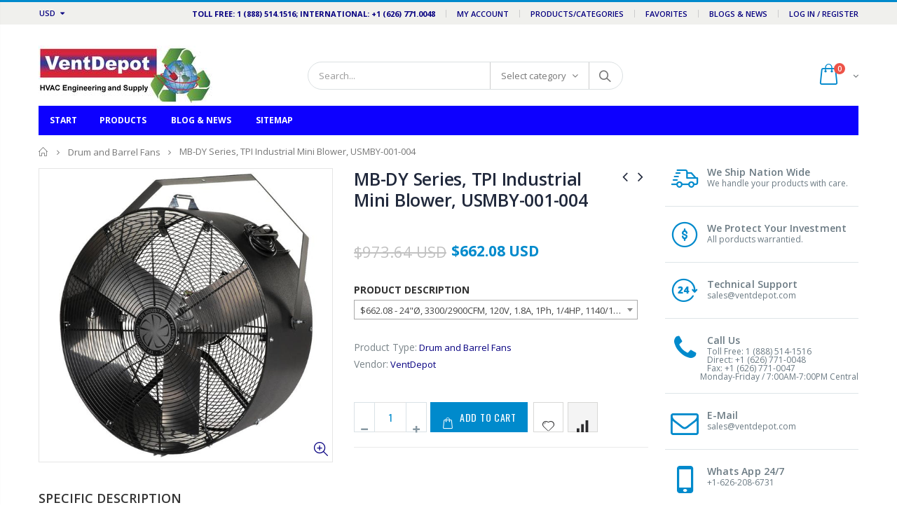

--- FILE ---
content_type: text/html; charset=utf-8
request_url: https://ventdepotinc.com/collections/drum-and-barrel-fans/products/mb-dy-series-tpi-industrial-mini-blower-usmby-001-004
body_size: 51667
content:
<!doctype html>
<!--[if IE 8]><html class="no-js lt-ie9" lang="en"> <![endif]-->
<!--[if IE 9 ]><html class="ie9 no-js"> <![endif]-->
<!--[if (gt IE 9)|!(IE)]><!--> <html class="no-js"> <!--<![endif]-->
<head>
  <!-- Google Tag Manager -->
<script>(function(w,d,s,l,i){w[l]=w[l]||[];w[l].push({'gtm.start':
new Date().getTime(),event:'gtm.js'});var f=d.getElementsByTagName(s)[0],
j=d.createElement(s),dl=l!='dataLayer'?'&l='+l:'';j.async=true;j.src=
'https://www.googletagmanager.com/gtm.js?id='+i+dl;f.parentNode.insertBefore(j,f);
})(window,document,'script','dataLayer','GTM-MZZ5HFH');</script>
<!-- End Google Tag Manager -->
  <meta name="google-site-verification" content="z_MH3F5A9VEpgZ73LYzjXKlCGf4rzwo3gOF8U-eVTbE" />
  <!-- Basic page needs ================================================== -->
  <meta charset="utf-8">
  <meta http-equiv="Content-Type" content="text/html; charset=utf-8">
  <link rel="shortcut icon" href="//ventdepotinc.com/cdn/shop/t/5/assets/favicon.ico?v=85086254819039606131552460638" type="image/png" /><title>TPI Industrial Mini Blower, MB-DY Series - VentDepot Inc</title><meta name="description" content="TPI Industrial Mini Blower, Aluminum Industrial Mini Blower, 3 Blade Industrial Mini Blower, Mini Blower with Front Guards, Mini Anti-Corrosion Blower, Powerful Mini Blower, Heavy Duty Mini Blower, Silent Mini Blower, Economy Mini Blower, Light Mini Blower, Industrial Mini Blower for Factorie, Industrial Mini Blower for Workshop, Warehouse Mini Blower, Black Mini Blower, Mini Aluminum Blower, Modern Mini Blower, Yoke Style Mini Blower, Commercial Mini Blower, Mini Blower for Offices, Portable Industrial Fans, Mini Industrial Fans for Factories, Mini Industrial Fans for Workshops, Mini Industrial Fans for Offices, Mini Industrial Fans for Schools, Industrial Mini Fans for Warehouses, Heavy Duty Industrial Mini Fans, Silent Mini Industrial Fans, Mini Powerful Industrial Fans, Durable Mini Industrial Fans, Modern Industrial Mini Fans" /><!-- Helpers ================================================== --><!-- /snippets/social-meta-tags.liquid -->


  <meta property="og:type" content="product">
  <meta property="og:title" content="MB-DY Series, TPI Industrial Mini Blower, USMBY-001-004">
  
  <meta property="og:image" content="http://ventdepotinc.com/cdn/shop/files/TPI-Industrial-Mini-Blower-BFN-MBY-g_grande.jpg?v=1763058579">
  <meta property="og:image:secure_url" content="https://ventdepotinc.com/cdn/shop/files/TPI-Industrial-Mini-Blower-BFN-MBY-g_grande.jpg?v=1763058579">
  
  <meta property="og:price:amount" content="662.08">
  <meta property="og:price:currency" content="USD">


  <meta property="og:description" content="TPI Industrial Mini Blower, Aluminum Industrial Mini Blower, 3 Blade Industrial Mini Blower, Mini Blower with Front Guards, Mini Anti-Corrosion Blower, Powerful Mini Blower, Heavy Duty Mini Blower, Silent Mini Blower, Economy Mini Blower, Light Mini Blower, Industrial Mini Blower for Factorie, Industrial Mini Blower for Workshop, Warehouse Mini Blower, Black Mini Blower, Mini Aluminum Blower, Modern Mini Blower, Yoke Style Mini Blower, Commercial Mini Blower, Mini Blower for Offices, Portable Industrial Fans, Mini Industrial Fans for Factories, Mini Industrial Fans for Workshops, Mini Industrial Fans for Offices, Mini Industrial Fans for Schools, Industrial Mini Fans for Warehouses, Heavy Duty Industrial Mini Fans, Silent Mini Industrial Fans, Mini Powerful Industrial Fans, Durable Mini Industrial Fans, Modern Industrial Mini Fans">

  <meta property="og:url" content="https://ventdepotinc.com/products/mb-dy-series-tpi-industrial-mini-blower-usmby-001-004">
  <meta property="og:site_name" content="VentDepot Inc">





<meta name="twitter:card" content="summary">

  <meta name="twitter:title" content="MB-DY Series, TPI Industrial Mini Blower, USMBY-001-004">
  <meta name="twitter:description" content="United States/Drum and Barrel Fans/MB-DY Series Spec Sheet (.pdf) General Characteristics of MB-DY Series Industrial Mini-Blowers. Comes in sizes 24” &amp;amp; 30” SJT type 3 conductor, 10´ long cord Aluminum, 3 paddle Blade Spiral, wire front and rear guards Corrosion and dent proof high density polyethylene housing Meets OSHA standards CFM measured 2 feet from face of fan 1 Year limited warranty Made in the U.S.A. Motor Specifications 1-Phase ¼ HP 2-Speed Totally enclosed, permanently lubricated Permanent split capacitor Ball bearing Totally enclosed motor allows mini-blower to be used in dirty or dusty environments. Available as floor model or yoke mounted model that can be directly bolted to any Surface or used with optional wall/ceiling mount. Product Applications of MB-DY Series Industrial Mini-Blowers. For industrial and commercial use. Used for cooling factories, shops, bakeries, loading, docks, laundries, gymnasiums, warehouses, aircraft">
  <meta name="twitter:image" content="https://ventdepotinc.com/cdn/shop/files/TPI-Industrial-Mini-Blower-BFN-MBY-g_medium.jpg?v=1763058579">
  <meta name="twitter:image:width" content="240">
  <meta name="twitter:image:height" content="240">

<link rel="canonical" href="https://ventdepotinc.com/products/mb-dy-series-tpi-industrial-mini-blower-usmby-001-004" /><meta name="viewport" content="width=device-width, initial-scale=1, minimum-scale=1, maximum-scale=1" /><meta name="theme-color" content="" />
  <!-- CSS ==================================================+ -->
  <link href="//ventdepotinc.com/cdn/shop/t/5/assets/plugins.css?v=72257210834594769871552460664" rel="stylesheet" type="text/css" media="all" />
  <link href="//ventdepotinc.com/cdn/shop/t/5/assets/ultramegamenu.css?v=177650363423585825911615993420" rel="stylesheet" type="text/css" media="all" />
  <link href="//ventdepotinc.com/cdn/shop/t/5/assets/styles.scss.css?v=33681770570881131751701115292" rel="stylesheet" type="text/css" media="all" />
<link href="//ventdepotinc.com/cdn/shop/t/5/assets/header-type2.scss.css?v=82604608708954866981552460692" rel="stylesheet" type="text/css" media="all" />
<link href="//ventdepotinc.com/cdn/shop/t/5/assets/product.scss.css?v=161163177820416501891552460692" rel="stylesheet" type="text/css" media="all" />
    <link href="//ventdepotinc.com/cdn/shop/t/5/assets/jquery.fancybox.css?v=89610375720255671161552460655" rel="stylesheet" type="text/css" media="all" />
<link href="//ventdepotinc.com/cdn/shop/t/5/assets/new-style.scss.css?v=154439237670205103661616152737" rel="stylesheet" type="text/css" media="all" />
<link href="//ventdepotinc.com/cdn/shop/t/5/assets/responsive.scss.css?v=165620680331924008901552460692" rel="stylesheet" type="text/css" media="all" />
  <link href="//ventdepotinc.com/cdn/shop/t/5/assets/color-config.scss.css?v=121113676492487093511756856546" rel="stylesheet" type="text/css" media="all" />
<!-- Header hook for plugins ================================================== -->
  <script>window.performance && window.performance.mark && window.performance.mark('shopify.content_for_header.start');</script><meta name="google-site-verification" content="Edn0gyIJqlIaSGabI9N58ltWLpmMunrnQ8V9JAlSKdU">
<meta name="google-site-verification" content="SYLn8Uml6L8_9_OJzk2Fu9ZIFer33CpoPSnog-SPT_M">
<meta name="google-site-verification" content="z_MH3F5A9VEpgZ73LYzjXKlCGf4rzwo3gOF8U-eVTbE">
<meta name="google-site-verification" content="kT85M7IkD6MDxP18iZ1aVmqs3vs9Fv7FmxsqXVDloCI">
<meta name="facebook-domain-verification" content="m65oifuq8v25rr7ig9feef301xov7z">
<meta id="shopify-digital-wallet" name="shopify-digital-wallet" content="/5978554481/digital_wallets/dialog">
<meta name="shopify-checkout-api-token" content="17d3263c1ff6a1b28a0376bdd09bb18c">
<meta id="in-context-paypal-metadata" data-shop-id="5978554481" data-venmo-supported="false" data-environment="production" data-locale="en_US" data-paypal-v4="true" data-currency="USD">
<link rel="alternate" type="application/json+oembed" href="https://ventdepotinc.com/products/mb-dy-series-tpi-industrial-mini-blower-usmby-001-004.oembed">
<script async="async" src="/checkouts/internal/preloads.js?locale=en-US"></script>
<link rel="preconnect" href="https://shop.app" crossorigin="anonymous">
<script async="async" src="https://shop.app/checkouts/internal/preloads.js?locale=en-US&shop_id=5978554481" crossorigin="anonymous"></script>
<script id="apple-pay-shop-capabilities" type="application/json">{"shopId":5978554481,"countryCode":"US","currencyCode":"USD","merchantCapabilities":["supports3DS"],"merchantId":"gid:\/\/shopify\/Shop\/5978554481","merchantName":"VentDepot Inc","requiredBillingContactFields":["postalAddress","email","phone"],"requiredShippingContactFields":["postalAddress","email","phone"],"shippingType":"shipping","supportedNetworks":["visa","masterCard","amex"],"total":{"type":"pending","label":"VentDepot Inc","amount":"1.00"},"shopifyPaymentsEnabled":true,"supportsSubscriptions":true}</script>
<script id="shopify-features" type="application/json">{"accessToken":"17d3263c1ff6a1b28a0376bdd09bb18c","betas":["rich-media-storefront-analytics"],"domain":"ventdepotinc.com","predictiveSearch":true,"shopId":5978554481,"locale":"en"}</script>
<script>var Shopify = Shopify || {};
Shopify.shop = "ventdepotinc.myshopify.com";
Shopify.locale = "en";
Shopify.currency = {"active":"USD","rate":"1.0"};
Shopify.country = "US";
Shopify.theme = {"name":"Porto-Live-VentDepot-USA-13mar2019","id":44346802289,"schema_name":"Porto","schema_version":"3.5.1","theme_store_id":null,"role":"main"};
Shopify.theme.handle = "null";
Shopify.theme.style = {"id":null,"handle":null};
Shopify.cdnHost = "ventdepotinc.com/cdn";
Shopify.routes = Shopify.routes || {};
Shopify.routes.root = "/";</script>
<script type="module">!function(o){(o.Shopify=o.Shopify||{}).modules=!0}(window);</script>
<script>!function(o){function n(){var o=[];function n(){o.push(Array.prototype.slice.apply(arguments))}return n.q=o,n}var t=o.Shopify=o.Shopify||{};t.loadFeatures=n(),t.autoloadFeatures=n()}(window);</script>
<script>
  window.ShopifyPay = window.ShopifyPay || {};
  window.ShopifyPay.apiHost = "shop.app\/pay";
  window.ShopifyPay.redirectState = null;
</script>
<script id="shop-js-analytics" type="application/json">{"pageType":"product"}</script>
<script defer="defer" async type="module" src="//ventdepotinc.com/cdn/shopifycloud/shop-js/modules/v2/client.init-shop-cart-sync_BdyHc3Nr.en.esm.js"></script>
<script defer="defer" async type="module" src="//ventdepotinc.com/cdn/shopifycloud/shop-js/modules/v2/chunk.common_Daul8nwZ.esm.js"></script>
<script type="module">
  await import("//ventdepotinc.com/cdn/shopifycloud/shop-js/modules/v2/client.init-shop-cart-sync_BdyHc3Nr.en.esm.js");
await import("//ventdepotinc.com/cdn/shopifycloud/shop-js/modules/v2/chunk.common_Daul8nwZ.esm.js");

  window.Shopify.SignInWithShop?.initShopCartSync?.({"fedCMEnabled":true,"windoidEnabled":true});

</script>
<script>
  window.Shopify = window.Shopify || {};
  if (!window.Shopify.featureAssets) window.Shopify.featureAssets = {};
  window.Shopify.featureAssets['shop-js'] = {"shop-cart-sync":["modules/v2/client.shop-cart-sync_QYOiDySF.en.esm.js","modules/v2/chunk.common_Daul8nwZ.esm.js"],"init-fed-cm":["modules/v2/client.init-fed-cm_DchLp9rc.en.esm.js","modules/v2/chunk.common_Daul8nwZ.esm.js"],"shop-button":["modules/v2/client.shop-button_OV7bAJc5.en.esm.js","modules/v2/chunk.common_Daul8nwZ.esm.js"],"init-windoid":["modules/v2/client.init-windoid_DwxFKQ8e.en.esm.js","modules/v2/chunk.common_Daul8nwZ.esm.js"],"shop-cash-offers":["modules/v2/client.shop-cash-offers_DWtL6Bq3.en.esm.js","modules/v2/chunk.common_Daul8nwZ.esm.js","modules/v2/chunk.modal_CQq8HTM6.esm.js"],"shop-toast-manager":["modules/v2/client.shop-toast-manager_CX9r1SjA.en.esm.js","modules/v2/chunk.common_Daul8nwZ.esm.js"],"init-shop-email-lookup-coordinator":["modules/v2/client.init-shop-email-lookup-coordinator_UhKnw74l.en.esm.js","modules/v2/chunk.common_Daul8nwZ.esm.js"],"pay-button":["modules/v2/client.pay-button_DzxNnLDY.en.esm.js","modules/v2/chunk.common_Daul8nwZ.esm.js"],"avatar":["modules/v2/client.avatar_BTnouDA3.en.esm.js"],"init-shop-cart-sync":["modules/v2/client.init-shop-cart-sync_BdyHc3Nr.en.esm.js","modules/v2/chunk.common_Daul8nwZ.esm.js"],"shop-login-button":["modules/v2/client.shop-login-button_D8B466_1.en.esm.js","modules/v2/chunk.common_Daul8nwZ.esm.js","modules/v2/chunk.modal_CQq8HTM6.esm.js"],"init-customer-accounts-sign-up":["modules/v2/client.init-customer-accounts-sign-up_C8fpPm4i.en.esm.js","modules/v2/client.shop-login-button_D8B466_1.en.esm.js","modules/v2/chunk.common_Daul8nwZ.esm.js","modules/v2/chunk.modal_CQq8HTM6.esm.js"],"init-shop-for-new-customer-accounts":["modules/v2/client.init-shop-for-new-customer-accounts_CVTO0Ztu.en.esm.js","modules/v2/client.shop-login-button_D8B466_1.en.esm.js","modules/v2/chunk.common_Daul8nwZ.esm.js","modules/v2/chunk.modal_CQq8HTM6.esm.js"],"init-customer-accounts":["modules/v2/client.init-customer-accounts_dRgKMfrE.en.esm.js","modules/v2/client.shop-login-button_D8B466_1.en.esm.js","modules/v2/chunk.common_Daul8nwZ.esm.js","modules/v2/chunk.modal_CQq8HTM6.esm.js"],"shop-follow-button":["modules/v2/client.shop-follow-button_CkZpjEct.en.esm.js","modules/v2/chunk.common_Daul8nwZ.esm.js","modules/v2/chunk.modal_CQq8HTM6.esm.js"],"lead-capture":["modules/v2/client.lead-capture_BntHBhfp.en.esm.js","modules/v2/chunk.common_Daul8nwZ.esm.js","modules/v2/chunk.modal_CQq8HTM6.esm.js"],"checkout-modal":["modules/v2/client.checkout-modal_CfxcYbTm.en.esm.js","modules/v2/chunk.common_Daul8nwZ.esm.js","modules/v2/chunk.modal_CQq8HTM6.esm.js"],"shop-login":["modules/v2/client.shop-login_Da4GZ2H6.en.esm.js","modules/v2/chunk.common_Daul8nwZ.esm.js","modules/v2/chunk.modal_CQq8HTM6.esm.js"],"payment-terms":["modules/v2/client.payment-terms_MV4M3zvL.en.esm.js","modules/v2/chunk.common_Daul8nwZ.esm.js","modules/v2/chunk.modal_CQq8HTM6.esm.js"]};
</script>
<script>(function() {
  var isLoaded = false;
  function asyncLoad() {
    if (isLoaded) return;
    isLoaded = true;
    var urls = ["\/\/code.tidio.co\/ng6w7kkvcflfvv4xhebnb4sjw1josm2z.js?shop=ventdepotinc.myshopify.com"];
    for (var i = 0; i < urls.length; i++) {
      var s = document.createElement('script');
      s.type = 'text/javascript';
      s.async = true;
      s.src = urls[i];
      var x = document.getElementsByTagName('script')[0];
      x.parentNode.insertBefore(s, x);
    }
  };
  if(window.attachEvent) {
    window.attachEvent('onload', asyncLoad);
  } else {
    window.addEventListener('load', asyncLoad, false);
  }
})();</script>
<script id="__st">var __st={"a":5978554481,"offset":-21600,"reqid":"e02e5b9c-69a3-4e0b-8b24-82646fafdc76-1769013226","pageurl":"ventdepotinc.com\/collections\/drum-and-barrel-fans\/products\/mb-dy-series-tpi-industrial-mini-blower-usmby-001-004","u":"867372e32414","p":"product","rtyp":"product","rid":8930510733618};</script>
<script>window.ShopifyPaypalV4VisibilityTracking = true;</script>
<script id="captcha-bootstrap">!function(){'use strict';const t='contact',e='account',n='new_comment',o=[[t,t],['blogs',n],['comments',n],[t,'customer']],c=[[e,'customer_login'],[e,'guest_login'],[e,'recover_customer_password'],[e,'create_customer']],r=t=>t.map((([t,e])=>`form[action*='/${t}']:not([data-nocaptcha='true']) input[name='form_type'][value='${e}']`)).join(','),a=t=>()=>t?[...document.querySelectorAll(t)].map((t=>t.form)):[];function s(){const t=[...o],e=r(t);return a(e)}const i='password',u='form_key',d=['recaptcha-v3-token','g-recaptcha-response','h-captcha-response',i],f=()=>{try{return window.sessionStorage}catch{return}},m='__shopify_v',_=t=>t.elements[u];function p(t,e,n=!1){try{const o=window.sessionStorage,c=JSON.parse(o.getItem(e)),{data:r}=function(t){const{data:e,action:n}=t;return t[m]||n?{data:e,action:n}:{data:t,action:n}}(c);for(const[e,n]of Object.entries(r))t.elements[e]&&(t.elements[e].value=n);n&&o.removeItem(e)}catch(o){console.error('form repopulation failed',{error:o})}}const l='form_type',E='cptcha';function T(t){t.dataset[E]=!0}const w=window,h=w.document,L='Shopify',v='ce_forms',y='captcha';let A=!1;((t,e)=>{const n=(g='f06e6c50-85a8-45c8-87d0-21a2b65856fe',I='https://cdn.shopify.com/shopifycloud/storefront-forms-hcaptcha/ce_storefront_forms_captcha_hcaptcha.v1.5.2.iife.js',D={infoText:'Protected by hCaptcha',privacyText:'Privacy',termsText:'Terms'},(t,e,n)=>{const o=w[L][v],c=o.bindForm;if(c)return c(t,g,e,D).then(n);var r;o.q.push([[t,g,e,D],n]),r=I,A||(h.body.append(Object.assign(h.createElement('script'),{id:'captcha-provider',async:!0,src:r})),A=!0)});var g,I,D;w[L]=w[L]||{},w[L][v]=w[L][v]||{},w[L][v].q=[],w[L][y]=w[L][y]||{},w[L][y].protect=function(t,e){n(t,void 0,e),T(t)},Object.freeze(w[L][y]),function(t,e,n,w,h,L){const[v,y,A,g]=function(t,e,n){const i=e?o:[],u=t?c:[],d=[...i,...u],f=r(d),m=r(i),_=r(d.filter((([t,e])=>n.includes(e))));return[a(f),a(m),a(_),s()]}(w,h,L),I=t=>{const e=t.target;return e instanceof HTMLFormElement?e:e&&e.form},D=t=>v().includes(t);t.addEventListener('submit',(t=>{const e=I(t);if(!e)return;const n=D(e)&&!e.dataset.hcaptchaBound&&!e.dataset.recaptchaBound,o=_(e),c=g().includes(e)&&(!o||!o.value);(n||c)&&t.preventDefault(),c&&!n&&(function(t){try{if(!f())return;!function(t){const e=f();if(!e)return;const n=_(t);if(!n)return;const o=n.value;o&&e.removeItem(o)}(t);const e=Array.from(Array(32),(()=>Math.random().toString(36)[2])).join('');!function(t,e){_(t)||t.append(Object.assign(document.createElement('input'),{type:'hidden',name:u})),t.elements[u].value=e}(t,e),function(t,e){const n=f();if(!n)return;const o=[...t.querySelectorAll(`input[type='${i}']`)].map((({name:t})=>t)),c=[...d,...o],r={};for(const[a,s]of new FormData(t).entries())c.includes(a)||(r[a]=s);n.setItem(e,JSON.stringify({[m]:1,action:t.action,data:r}))}(t,e)}catch(e){console.error('failed to persist form',e)}}(e),e.submit())}));const S=(t,e)=>{t&&!t.dataset[E]&&(n(t,e.some((e=>e===t))),T(t))};for(const o of['focusin','change'])t.addEventListener(o,(t=>{const e=I(t);D(e)&&S(e,y())}));const B=e.get('form_key'),M=e.get(l),P=B&&M;t.addEventListener('DOMContentLoaded',(()=>{const t=y();if(P)for(const e of t)e.elements[l].value===M&&p(e,B);[...new Set([...A(),...v().filter((t=>'true'===t.dataset.shopifyCaptcha))])].forEach((e=>S(e,t)))}))}(h,new URLSearchParams(w.location.search),n,t,e,['guest_login'])})(!0,!0)}();</script>
<script integrity="sha256-4kQ18oKyAcykRKYeNunJcIwy7WH5gtpwJnB7kiuLZ1E=" data-source-attribution="shopify.loadfeatures" defer="defer" src="//ventdepotinc.com/cdn/shopifycloud/storefront/assets/storefront/load_feature-a0a9edcb.js" crossorigin="anonymous"></script>
<script crossorigin="anonymous" defer="defer" src="//ventdepotinc.com/cdn/shopifycloud/storefront/assets/shopify_pay/storefront-65b4c6d7.js?v=20250812"></script>
<script data-source-attribution="shopify.dynamic_checkout.dynamic.init">var Shopify=Shopify||{};Shopify.PaymentButton=Shopify.PaymentButton||{isStorefrontPortableWallets:!0,init:function(){window.Shopify.PaymentButton.init=function(){};var t=document.createElement("script");t.src="https://ventdepotinc.com/cdn/shopifycloud/portable-wallets/latest/portable-wallets.en.js",t.type="module",document.head.appendChild(t)}};
</script>
<script data-source-attribution="shopify.dynamic_checkout.buyer_consent">
  function portableWalletsHideBuyerConsent(e){var t=document.getElementById("shopify-buyer-consent"),n=document.getElementById("shopify-subscription-policy-button");t&&n&&(t.classList.add("hidden"),t.setAttribute("aria-hidden","true"),n.removeEventListener("click",e))}function portableWalletsShowBuyerConsent(e){var t=document.getElementById("shopify-buyer-consent"),n=document.getElementById("shopify-subscription-policy-button");t&&n&&(t.classList.remove("hidden"),t.removeAttribute("aria-hidden"),n.addEventListener("click",e))}window.Shopify?.PaymentButton&&(window.Shopify.PaymentButton.hideBuyerConsent=portableWalletsHideBuyerConsent,window.Shopify.PaymentButton.showBuyerConsent=portableWalletsShowBuyerConsent);
</script>
<script data-source-attribution="shopify.dynamic_checkout.cart.bootstrap">document.addEventListener("DOMContentLoaded",(function(){function t(){return document.querySelector("shopify-accelerated-checkout-cart, shopify-accelerated-checkout")}if(t())Shopify.PaymentButton.init();else{new MutationObserver((function(e,n){t()&&(Shopify.PaymentButton.init(),n.disconnect())})).observe(document.body,{childList:!0,subtree:!0})}}));
</script>
<link id="shopify-accelerated-checkout-styles" rel="stylesheet" media="screen" href="https://ventdepotinc.com/cdn/shopifycloud/portable-wallets/latest/accelerated-checkout-backwards-compat.css" crossorigin="anonymous">
<style id="shopify-accelerated-checkout-cart">
        #shopify-buyer-consent {
  margin-top: 1em;
  display: inline-block;
  width: 100%;
}

#shopify-buyer-consent.hidden {
  display: none;
}

#shopify-subscription-policy-button {
  background: none;
  border: none;
  padding: 0;
  text-decoration: underline;
  font-size: inherit;
  cursor: pointer;
}

#shopify-subscription-policy-button::before {
  box-shadow: none;
}

      </style>

<script>window.performance && window.performance.mark && window.performance.mark('shopify.content_for_header.end');</script>
<!-- /snippets/oldIE-js.liquid -->


<!--[if lt IE 9]>
<script src="//cdnjs.cloudflare.com/ajax/libs/html5shiv/3.7.2/html5shiv.min.js" type="text/javascript"></script>
<script src="//ventdepotinc.com/cdn/shop/t/5/assets/respond.min.js?v=52248677837542619231552460666" type="text/javascript"></script>
<link href="//ventdepotinc.com/cdn/shop/t/5/assets/respond-proxy.html" id="respond-proxy" rel="respond-proxy" />
<link href="//ventdepotinc.com/search?q=abd7f3b285a46f0aefb5257f8086c91b" id="respond-redirect" rel="respond-redirect" />
<script src="//ventdepotinc.com/search?q=abd7f3b285a46f0aefb5257f8086c91b" type="text/javascript"></script>
<![endif]-->

<script src="//ventdepotinc.com/cdn/shop/t/5/assets/vendor.js?v=114975771365441350721552460668" type="text/javascript"></script>
<!-- Import custom fonts ====================================================== --><script type="text/javascript">
    var productsObj = {};
    var swatch_color_type = 1;
    var product_swatch_size = 'size-small';
    var product_swatch_setting = '1';
    var asset_url = '//ventdepotinc.com/cdn/shop/t/5/assets//?v=4756';
    var money_format = '<span class="money">${{amount}} USD</span>';
    var multi_language = false;
  </script>
  <script src="//ventdepotinc.com/cdn/shop/t/5/assets/lang2.js?v=83039654540019192671552460655" type="text/javascript"></script>
<script>
  var translator = {
    current_lang : jQuery.cookie("language"),
    init: function() {
      translator.updateStyling();
      translator.updateLangSwitcher();
    },
    updateStyling: function() {
        var style;
        if (translator.isLang2()) {
          style = "<style>*[data-translate] {visibility:hidden} .lang1 {display:none}</style>";
        } else {
          style = "<style>*[data-translate] {visibility:visible} .lang2 {display:none}</style>";
        }
        jQuery('head').append(style);
    },
    updateLangSwitcher: function() {
      if (translator.isLang2()) {
        jQuery(".current-language span").removeClass('active');
        jQuery(".current-language span[class=lang-2]").addClass("active");
      }
    },
    getTextToTranslate: function(selector) {
      var result = window.lang2;
      var params;
      if (selector.indexOf("|") > 0) {
        var devideList = selector.split("|");
        selector = devideList[0];
        params = devideList[1].split(",");
      }

      var selectorArr = selector.split('.');
      if (selectorArr) {
        for (var i = 0; i < selectorArr.length; i++) {
            result = result[selectorArr[i]];
        }
      } else {
        result = result[selector];
      }
      if (result && result.one && result.other) {
        var countEqual1 = true;
        for (var i = 0; i < params.length; i++) {
          if (params[i].indexOf("count") >= 0) {
            variables = params[i].split(":");
            if (variables.length>1) {
              var count = variables[1];
              if (count > 1) {
                countEqual1 = false;
              }
            }
          }
        }
        if (countEqual1) {
          result = result.one;
        } else {
          result = result.other;
        }
      }
      
      if (params && params.length>0) {
        result = result.replace(/{{\s*/g, "{{");
        result = result.replace(/\s*}}/g, "}}");
        for (var i = 0; i < params.length; i++) {
          variables = params[i].split(":");
          if (variables.length>1) {
            result = result.replace("{{"+variables[0]+"}}", variables[1]);
          }
        }
      }
      

      return result;
    },
    isLang2: function() {
      return translator.current_lang && translator.current_lang == 2;
    },
    doTranslate: function(blockSelector) {
      if (translator.isLang2()) {
        jQuery(blockSelector + " [data-translate]").each(function(e) {
          var item = jQuery(this);
          var selector = item.attr("data-translate");
          var text = translator.getTextToTranslate(selector);
          if (item.attr("translate-item")) {
            var attribute = item.attr("translate-item");
            if (attribute == 'blog-date-author') {
              item.html(text);
            } else if (attribute!="") {
              item.attr(attribute,text);
            }
          } else if (item.is("input")) {
            if(item.is("input[type=search]")){
              item.attr("placeholder", text);
            }else{
              item.val(text);
            }
            
          } else {
            item.text(text);
          }
          item.css("visibility","visible");
        });
      }
    }
  };
  translator.init();
  jQuery(document).ready(function() {
    jQuery('.select-language a').on('click', function(){
      var value = jQuery(this).data('lang');
      jQuery.cookie('language', value, {expires:10, path:'/'});
      location.reload();
    });
    translator.doTranslate("body");
  });
</script>
  <style>
    .product-view .product-options .selector-wrapper { display: block !important;
}
.selector-wrapper select { 
width: 100% !important; 
}

label[for="product-selectors-option-0"] {
    font-weight: bold;
    font-size: 14px;
 }
.product-view .product-options .swatch { display: none; }
#productSelect- { width: 100%;
margin-bottom: 10px;  }
.header-container.type2 {
  border-top-width: 3px;
}
.main-section-header .top-links-container {
  padding: 3px 0 3px;
}
.header-container.type2 .header .custom-block {
  text-align: left;
  font-size: 11px;
  height: 42px;
  line-height: 1;
  border-right: solid 1px #dde0e2;
  padding-right: 35px;
}
.searchform .searchsubmit:after {
content: "\e884";
}
.type2 .top-navigation li.level0 .level-top {
padding: 15px 16px
}
.template-index .header-container.type2 .header-wrapper {
  margin-bottom: 10px;
}
.item-area .product-image-area .quickview-icon {
  background-color: #2b2b2d;
}
.main-section-header .links li {
  border-color: #ccc;
}
.slideshow-section .slideshow .owl-dots {
  bottom: 27px;
}
.slideshow-section .slideshow .owl-nav button {
  top: 42%;
}
.main-container h3.title-widget {
  text-align: center;
  font-size: 17px;
  padding-bottom: 8px;
  background: none;
  font-family: 'Open Sans';
  letter-spacing: 0;
}
.custom-support i {
  text-align: center;
  width: auto;
  height: auto;
  border-radius: 0;
  padding-bottom: 14px;
  display: inline-block;
}
.custom-support .content{
margin-left: 0;
}
.custom-support .col-lg-4 i{
border: 0 !important;
    float: none;
}
.custom-support .col-lg-4{
text-align: center;
}
.custom-support i {
    text-align: center; 
    width: auto;
    height: auto;
    border-radius: 0;
    padding-bottom: 14px;
    display: inline-block;
    font-size: 40px;
}
.custom-support .content h2 {
    margin: 0;
    font-weight: 600;
    text-transform: uppercase;
    font-size: 16px; 
    line-height: 22px;
}
.custom-support .content em {
    font-weight: 300;
    font-style: normal;
    margin-bottom: 15px;
    display: block; 
    font-size: 14px;
    line-height: 22px;
}
.custom-support .content p {
    font-size: 13px;
    line-height: 24px; 
}
.parallax-wrapper .parallax .parallax-slider .item h2 {
  margin-top: 10px;
  margin-bottom: 20px;
  font-weight: 400;
}
.parallax-slider .item a {
  padding: 17px 33px;
  border-radius: 3px !important;
  background-color: #2b2b2d;
  font-size: 13px;
  box-shadow: none;
}
.parallax-wrapper .parallax .overlay{
display: none;
}
.featured-brands .owl-carousel{
    padding: 10px 70px;
}
.featured-brands .owl-nav button {
    position: absolute;
    top: calc(50% - 15px);
    background: none;
    color: #3a3a3c;
    font-size: 22px;
    padding: 0;
    margin: 0;
}
.featured-brands .owl-nav button.owl-prev {
    left: 0;
}
.featured-brands .owl-nav button.owl-next {
    right: 0;
}
.featured-brands .owl-nav{
top: auto;
right: auto;
position: static;
}
.featured-brands{
margin-bottom: 25px;
}
.footer-wrapper .footer-middle .footer-ribbon{
z-index: 2;
}
.footer-wrapper .footer-middle .block-bottom {
    border-top: 1px solid #3d3d38;
    text-align: left;
    padding: 27px 0;
    overflow: hidden;
    margin-top: 32px;
}
.footer-wrapper .footer-middle .working span {
    text-transform: uppercase;
    font-size: 13px;
    letter-spacing: 0.005em;
    line-height: 18px;
}
.footer-wrapper .footer-middle ul.footer-list li {
    position: relative;
    padding: 6px 0;
    line-height: 1;
    display: block;
}
.footer-wrapper .footer-middle {
    padding: 24px 0;
    font-size: 13px;
    position: relative;
}
.footer-wrapper .footer-top{
padding-bottom: 0px;
}
.footer-wrapper .footer-middle ul.contact-info b {
    font-weight: 400;
    font-size: 13px;
    margin-bottom: 7px;
    display: inline-block;
}
.footer-wrapper .footer-middle ul.contact-info li p{
line-height: 1;
}
.footer-wrapper .footer-middle ul.contact-info li {
    padding: 12px 0;
}
.footer-wrapper .footer-middle ul.contact-info li:first-child {
  padding-top: 0;
}
.footer-wrapper .footer-top .input-group input {
  background-color: #fff;
  color: #686865;
  height: 48px;
  border: 0;
  font-size: 14px;
  padding-left: 15px;
  float: left;
  max-width: 375px;
  width: 90%;
  border-radius: 30px 0 0 30px !important;
  padding-right: 105px;
  margin-right: 22px;
  margin-bottom: 0;
}
.footer-wrapper .footer-top .input-group button {
  float: left;
  width: 120px;
  margin-left: -120px;
  line-height: 48px;
  padding: 0 12px;
  text-transform: uppercase;
  border-radius: 0 30px 30px 0 !important;
}
.footer-wrapper .footer-top .footer-top-inner {
    border-bottom: 1px solid #3d3d38;
}
.footer_2 .input-group button{
border-left: 0;
}
.homepage-bar{
border-top: 0;
}
.homepage-bar [class^="col-lg-"]{
border-left: 0;
}
.homepage-bar .col-lg-4 .text-area h3 {
    margin: 0;
    font-size: 14px;
    font-weight: 600;
    line-height: 19px;
}
.owl-dots {
    top: auto;
    bottom: -35px;
    left: 5px;
    position: absolute;
    right: 5px;
    text-align: center;
    margin: 0;
}
.owl-dots .owl-dot span {
    width: 11px;
    height: 3px;
    background: #a0a09f;
    margin: 5px 7px;
    border-radius: 20px !important;
    display: block;
}
.box_product{
padding-bottom: 60px;
}
.product-view .product-shop .actions a.link-wishlist, .product-view .product-shop .actions a.link-compare { 
    width: 43px;
    height: 43px;
    line-height: 41px;
}
.product-view .product-shop .middle-product-detail .product-type-data .price-box .price{
font-family: 'Oswald';
}
.product-view .product-shop .actions .add-to-links li a.link-wishlist{
background: none;
}
.template-product .product-view .add-to-links .link-wishlist i:before {
    content: '\e889';
}
.main-container .main-wrapper{
padding-bottom: 80px;
}
.template-index .main-container .main-wrapper, .template-product .main-container .main-wrapper{
padding-bottom: 0;
}
.main-container .pagenav-wrap .pagination .pagination-page li a:hover {
  background: transparent;
  color: inherit;
  border-color: #ccc;
}
.main-container .pagenav-wrap .pagination .pagination-page li.active span {
  background: transparent;
  color: inherit;
}
.pagination-page li.text i.icon-right-dir::before {
  content: '\e81a';
}
.main-container .pagenav-wrap .pagination .pagination-page li.text a:hover {
  color: inherit;
}
.product-view .product-options-bottom {
  border-bottom: 1px solid #ebebeb;
}
.template-blog .blog-wrapper .owl-dots {
  bottom: 0;
}
.owl-dots .owl-dot.active span {
  background-color: #2b2b2d;
}
.featured-brands .owl-nav i {
  color: #3a3a3c;
}
.featured-brands .owl-nav i.icon-chevron-left::before {
  content: "\e829";
}
.featured-brands .owl-nav i.icon-chevron-right:before {
  content: "\e828";
}
.footer-wrapper .footer-top .input-group button:hover{
  opacity: 1;
}
ol {
  list-style: disc outside;
  padding-left: 1.5em;
}

.product-view .product-img-box .product-image .product-image-gallery::after {     opacity: 0; }

.product-view .product-img-box .product-image .product-image-gallery::before {     opacity: 0; }

.sidebar-product .custom-block-1 div h3 { margin-left: 50px !important; }


.sidebar-product .custom-block-1 div { min-height: 45px !important; }

.html-sidebar { }
.html-sidebar .custom-block-1 div i {
    width: 50px;
    height: 50px;
    margin-right: 10px;
    float: left;
    border: 1px solid #bbb;
    border-radius: 50%;
    color: #000;
    font-size: 30px;
    line-height: 48px;
    text-align: center;
}
[class*=" icon-"]:before, [class^=icon-]:before {
    font-family: porto;
    font-style: normal;
    font-weight: 400;
    speak: none;
    display: inline-block;
    text-decoration: inherit;
    width: 1em;
    margin-right: .2em;
    text-align: center;
    font-variant: normal;
    text-transform: none;
    line-height: 1em;
    margin-left: .2em;
    -webkit-font-smoothing: antialiased;
    -moz-osx-font-smoothing: grayscale;
}

.html-sidebar .custom-block-1 div i { border: 0 !important; }

.video-wrap {
    position: absolute;
    top: 0;
    left: 0;
    width: 100%;
    height: 100%;
    overflow: hidden;
    z-index: 9;
}

.slideshow-section .slideshow .item {
 min-height: 370px !important; 
}
    @media(max-width: 767px){
.homepage-bar [class^="col-lg-"]{
text-align: left;
}
.sticky-product .sticky-detail{
width: 70%;
}
}
@media(min-width: 768px){
.footer-wrapper .footer-middle ul.footer-list .item {
width: 50%;
}
}
  </style>
  <meta name="p:domain_verify" content="ba0f7d834d82cffd924a585422929ddd"/>
<link href="https://monorail-edge.shopifysvc.com" rel="dns-prefetch">
<script>(function(){if ("sendBeacon" in navigator && "performance" in window) {try {var session_token_from_headers = performance.getEntriesByType('navigation')[0].serverTiming.find(x => x.name == '_s').description;} catch {var session_token_from_headers = undefined;}var session_cookie_matches = document.cookie.match(/_shopify_s=([^;]*)/);var session_token_from_cookie = session_cookie_matches && session_cookie_matches.length === 2 ? session_cookie_matches[1] : "";var session_token = session_token_from_headers || session_token_from_cookie || "";function handle_abandonment_event(e) {var entries = performance.getEntries().filter(function(entry) {return /monorail-edge.shopifysvc.com/.test(entry.name);});if (!window.abandonment_tracked && entries.length === 0) {window.abandonment_tracked = true;var currentMs = Date.now();var navigation_start = performance.timing.navigationStart;var payload = {shop_id: 5978554481,url: window.location.href,navigation_start,duration: currentMs - navigation_start,session_token,page_type: "product"};window.navigator.sendBeacon("https://monorail-edge.shopifysvc.com/v1/produce", JSON.stringify({schema_id: "online_store_buyer_site_abandonment/1.1",payload: payload,metadata: {event_created_at_ms: currentMs,event_sent_at_ms: currentMs}}));}}window.addEventListener('pagehide', handle_abandonment_event);}}());</script>
<script id="web-pixels-manager-setup">(function e(e,d,r,n,o){if(void 0===o&&(o={}),!Boolean(null===(a=null===(i=window.Shopify)||void 0===i?void 0:i.analytics)||void 0===a?void 0:a.replayQueue)){var i,a;window.Shopify=window.Shopify||{};var t=window.Shopify;t.analytics=t.analytics||{};var s=t.analytics;s.replayQueue=[],s.publish=function(e,d,r){return s.replayQueue.push([e,d,r]),!0};try{self.performance.mark("wpm:start")}catch(e){}var l=function(){var e={modern:/Edge?\/(1{2}[4-9]|1[2-9]\d|[2-9]\d{2}|\d{4,})\.\d+(\.\d+|)|Firefox\/(1{2}[4-9]|1[2-9]\d|[2-9]\d{2}|\d{4,})\.\d+(\.\d+|)|Chrom(ium|e)\/(9{2}|\d{3,})\.\d+(\.\d+|)|(Maci|X1{2}).+ Version\/(15\.\d+|(1[6-9]|[2-9]\d|\d{3,})\.\d+)([,.]\d+|)( \(\w+\)|)( Mobile\/\w+|) Safari\/|Chrome.+OPR\/(9{2}|\d{3,})\.\d+\.\d+|(CPU[ +]OS|iPhone[ +]OS|CPU[ +]iPhone|CPU IPhone OS|CPU iPad OS)[ +]+(15[._]\d+|(1[6-9]|[2-9]\d|\d{3,})[._]\d+)([._]\d+|)|Android:?[ /-](13[3-9]|1[4-9]\d|[2-9]\d{2}|\d{4,})(\.\d+|)(\.\d+|)|Android.+Firefox\/(13[5-9]|1[4-9]\d|[2-9]\d{2}|\d{4,})\.\d+(\.\d+|)|Android.+Chrom(ium|e)\/(13[3-9]|1[4-9]\d|[2-9]\d{2}|\d{4,})\.\d+(\.\d+|)|SamsungBrowser\/([2-9]\d|\d{3,})\.\d+/,legacy:/Edge?\/(1[6-9]|[2-9]\d|\d{3,})\.\d+(\.\d+|)|Firefox\/(5[4-9]|[6-9]\d|\d{3,})\.\d+(\.\d+|)|Chrom(ium|e)\/(5[1-9]|[6-9]\d|\d{3,})\.\d+(\.\d+|)([\d.]+$|.*Safari\/(?![\d.]+ Edge\/[\d.]+$))|(Maci|X1{2}).+ Version\/(10\.\d+|(1[1-9]|[2-9]\d|\d{3,})\.\d+)([,.]\d+|)( \(\w+\)|)( Mobile\/\w+|) Safari\/|Chrome.+OPR\/(3[89]|[4-9]\d|\d{3,})\.\d+\.\d+|(CPU[ +]OS|iPhone[ +]OS|CPU[ +]iPhone|CPU IPhone OS|CPU iPad OS)[ +]+(10[._]\d+|(1[1-9]|[2-9]\d|\d{3,})[._]\d+)([._]\d+|)|Android:?[ /-](13[3-9]|1[4-9]\d|[2-9]\d{2}|\d{4,})(\.\d+|)(\.\d+|)|Mobile Safari.+OPR\/([89]\d|\d{3,})\.\d+\.\d+|Android.+Firefox\/(13[5-9]|1[4-9]\d|[2-9]\d{2}|\d{4,})\.\d+(\.\d+|)|Android.+Chrom(ium|e)\/(13[3-9]|1[4-9]\d|[2-9]\d{2}|\d{4,})\.\d+(\.\d+|)|Android.+(UC? ?Browser|UCWEB|U3)[ /]?(15\.([5-9]|\d{2,})|(1[6-9]|[2-9]\d|\d{3,})\.\d+)\.\d+|SamsungBrowser\/(5\.\d+|([6-9]|\d{2,})\.\d+)|Android.+MQ{2}Browser\/(14(\.(9|\d{2,})|)|(1[5-9]|[2-9]\d|\d{3,})(\.\d+|))(\.\d+|)|K[Aa][Ii]OS\/(3\.\d+|([4-9]|\d{2,})\.\d+)(\.\d+|)/},d=e.modern,r=e.legacy,n=navigator.userAgent;return n.match(d)?"modern":n.match(r)?"legacy":"unknown"}(),u="modern"===l?"modern":"legacy",c=(null!=n?n:{modern:"",legacy:""})[u],f=function(e){return[e.baseUrl,"/wpm","/b",e.hashVersion,"modern"===e.buildTarget?"m":"l",".js"].join("")}({baseUrl:d,hashVersion:r,buildTarget:u}),m=function(e){var d=e.version,r=e.bundleTarget,n=e.surface,o=e.pageUrl,i=e.monorailEndpoint;return{emit:function(e){var a=e.status,t=e.errorMsg,s=(new Date).getTime(),l=JSON.stringify({metadata:{event_sent_at_ms:s},events:[{schema_id:"web_pixels_manager_load/3.1",payload:{version:d,bundle_target:r,page_url:o,status:a,surface:n,error_msg:t},metadata:{event_created_at_ms:s}}]});if(!i)return console&&console.warn&&console.warn("[Web Pixels Manager] No Monorail endpoint provided, skipping logging."),!1;try{return self.navigator.sendBeacon.bind(self.navigator)(i,l)}catch(e){}var u=new XMLHttpRequest;try{return u.open("POST",i,!0),u.setRequestHeader("Content-Type","text/plain"),u.send(l),!0}catch(e){return console&&console.warn&&console.warn("[Web Pixels Manager] Got an unhandled error while logging to Monorail."),!1}}}}({version:r,bundleTarget:l,surface:e.surface,pageUrl:self.location.href,monorailEndpoint:e.monorailEndpoint});try{o.browserTarget=l,function(e){var d=e.src,r=e.async,n=void 0===r||r,o=e.onload,i=e.onerror,a=e.sri,t=e.scriptDataAttributes,s=void 0===t?{}:t,l=document.createElement("script"),u=document.querySelector("head"),c=document.querySelector("body");if(l.async=n,l.src=d,a&&(l.integrity=a,l.crossOrigin="anonymous"),s)for(var f in s)if(Object.prototype.hasOwnProperty.call(s,f))try{l.dataset[f]=s[f]}catch(e){}if(o&&l.addEventListener("load",o),i&&l.addEventListener("error",i),u)u.appendChild(l);else{if(!c)throw new Error("Did not find a head or body element to append the script");c.appendChild(l)}}({src:f,async:!0,onload:function(){if(!function(){var e,d;return Boolean(null===(d=null===(e=window.Shopify)||void 0===e?void 0:e.analytics)||void 0===d?void 0:d.initialized)}()){var d=window.webPixelsManager.init(e)||void 0;if(d){var r=window.Shopify.analytics;r.replayQueue.forEach((function(e){var r=e[0],n=e[1],o=e[2];d.publishCustomEvent(r,n,o)})),r.replayQueue=[],r.publish=d.publishCustomEvent,r.visitor=d.visitor,r.initialized=!0}}},onerror:function(){return m.emit({status:"failed",errorMsg:"".concat(f," has failed to load")})},sri:function(e){var d=/^sha384-[A-Za-z0-9+/=]+$/;return"string"==typeof e&&d.test(e)}(c)?c:"",scriptDataAttributes:o}),m.emit({status:"loading"})}catch(e){m.emit({status:"failed",errorMsg:(null==e?void 0:e.message)||"Unknown error"})}}})({shopId: 5978554481,storefrontBaseUrl: "https://ventdepotinc.com",extensionsBaseUrl: "https://extensions.shopifycdn.com/cdn/shopifycloud/web-pixels-manager",monorailEndpoint: "https://monorail-edge.shopifysvc.com/unstable/produce_batch",surface: "storefront-renderer",enabledBetaFlags: ["2dca8a86"],webPixelsConfigList: [{"id":"833061170","configuration":"{\"config\":\"{\\\"pixel_id\\\":\\\"AW-1030937131\\\",\\\"target_country\\\":\\\"US\\\",\\\"gtag_events\\\":[{\\\"type\\\":\\\"search\\\",\\\"action_label\\\":\\\"AW-1030937131\\\/mpZqCL-hqcADEKu0y-sD\\\"},{\\\"type\\\":\\\"begin_checkout\\\",\\\"action_label\\\":\\\"AW-1030937131\\\/nWytCLyhqcADEKu0y-sD\\\"},{\\\"type\\\":\\\"view_item\\\",\\\"action_label\\\":[\\\"AW-1030937131\\\/M4hJCL6gqcADEKu0y-sD\\\",\\\"MC-GVWBTLVNKQ\\\"]},{\\\"type\\\":\\\"purchase\\\",\\\"action_label\\\":[\\\"AW-1030937131\\\/DXPeCLugqcADEKu0y-sD\\\",\\\"MC-GVWBTLVNKQ\\\"]},{\\\"type\\\":\\\"page_view\\\",\\\"action_label\\\":[\\\"AW-1030937131\\\/Q_4ZCLigqcADEKu0y-sD\\\",\\\"MC-GVWBTLVNKQ\\\"]},{\\\"type\\\":\\\"add_payment_info\\\",\\\"action_label\\\":\\\"AW-1030937131\\\/lUBxCMKhqcADEKu0y-sD\\\"},{\\\"type\\\":\\\"add_to_cart\\\",\\\"action_label\\\":\\\"AW-1030937131\\\/GIvECLmhqcADEKu0y-sD\\\"}],\\\"enable_monitoring_mode\\\":false}\"}","eventPayloadVersion":"v1","runtimeContext":"OPEN","scriptVersion":"b2a88bafab3e21179ed38636efcd8a93","type":"APP","apiClientId":1780363,"privacyPurposes":[],"dataSharingAdjustments":{"protectedCustomerApprovalScopes":["read_customer_address","read_customer_email","read_customer_name","read_customer_personal_data","read_customer_phone"]}},{"id":"337019186","configuration":"{\"pixel_id\":\"1129499017478132\",\"pixel_type\":\"facebook_pixel\",\"metaapp_system_user_token\":\"-\"}","eventPayloadVersion":"v1","runtimeContext":"OPEN","scriptVersion":"ca16bc87fe92b6042fbaa3acc2fbdaa6","type":"APP","apiClientId":2329312,"privacyPurposes":["ANALYTICS","MARKETING","SALE_OF_DATA"],"dataSharingAdjustments":{"protectedCustomerApprovalScopes":["read_customer_address","read_customer_email","read_customer_name","read_customer_personal_data","read_customer_phone"]}},{"id":"170918194","configuration":"{\"tagID\":\"2614390949342\"}","eventPayloadVersion":"v1","runtimeContext":"STRICT","scriptVersion":"18031546ee651571ed29edbe71a3550b","type":"APP","apiClientId":3009811,"privacyPurposes":["ANALYTICS","MARKETING","SALE_OF_DATA"],"dataSharingAdjustments":{"protectedCustomerApprovalScopes":["read_customer_address","read_customer_email","read_customer_name","read_customer_personal_data","read_customer_phone"]}},{"id":"146047282","eventPayloadVersion":"v1","runtimeContext":"LAX","scriptVersion":"1","type":"CUSTOM","privacyPurposes":["ANALYTICS"],"name":"Google Analytics tag (migrated)"},{"id":"shopify-app-pixel","configuration":"{}","eventPayloadVersion":"v1","runtimeContext":"STRICT","scriptVersion":"0450","apiClientId":"shopify-pixel","type":"APP","privacyPurposes":["ANALYTICS","MARKETING"]},{"id":"shopify-custom-pixel","eventPayloadVersion":"v1","runtimeContext":"LAX","scriptVersion":"0450","apiClientId":"shopify-pixel","type":"CUSTOM","privacyPurposes":["ANALYTICS","MARKETING"]}],isMerchantRequest: false,initData: {"shop":{"name":"VentDepot Inc","paymentSettings":{"currencyCode":"USD"},"myshopifyDomain":"ventdepotinc.myshopify.com","countryCode":"US","storefrontUrl":"https:\/\/ventdepotinc.com"},"customer":null,"cart":null,"checkout":null,"productVariants":[{"price":{"amount":662.08,"currencyCode":"USD"},"product":{"title":"MB-DY Series, TPI Industrial Mini Blower, USMBY-001-004","vendor":"VentDepot","id":"8930510733618","untranslatedTitle":"MB-DY Series, TPI Industrial Mini Blower, USMBY-001-004","url":"\/products\/mb-dy-series-tpi-industrial-mini-blower-usmby-001-004","type":"Drum and Barrel Fans"},"id":"50520009867570","image":{"src":"\/\/ventdepotinc.com\/cdn\/shop\/files\/TPI-Industrial-Mini-Blower-BFN-MBY-g.jpg?v=1763058579"},"sku":"USMBY-001","title":"$662.08 - 24\"Ø, 3300\/2900CFM, 120V, 1.8A, 1Ph, 1\/4HP, 1140\/1070RPM, Direct Drive, Yoke Style, Totally Enclosed, Black. , USMBY-001, MBX-24-DY, Shipping Size: 17X30X37 in, 54 lb, Lead Time: 10 Business Days","untranslatedTitle":"$662.08 - 24\"Ø, 3300\/2900CFM, 120V, 1.8A, 1Ph, 1\/4HP, 1140\/1070RPM, Direct Drive, Yoke Style, Totally Enclosed, Black. , USMBY-001, MBX-24-DY, Shipping Size: 17X30X37 in, 54 lb, Lead Time: 10 Business Days"},{"price":{"amount":796.39,"currencyCode":"USD"},"product":{"title":"MB-DY Series, TPI Industrial Mini Blower, USMBY-001-004","vendor":"VentDepot","id":"8930510733618","untranslatedTitle":"MB-DY Series, TPI Industrial Mini Blower, USMBY-001-004","url":"\/products\/mb-dy-series-tpi-industrial-mini-blower-usmby-001-004","type":"Drum and Barrel Fans"},"id":"50463808717106","image":{"src":"\/\/ventdepotinc.com\/cdn\/shop\/files\/TPI-Industrial-Mini-Blower-BFN-MBY-g.jpg?v=1763058579"},"sku":"USMBY-002","title":"$796.39 - 24\"Ø, 3300\/2900CFM, 120V, 1.8A, 1Ph, 1\/4HP, 1140\/1070RPM, Direct Drive, Wall\/Ceiling, Totally Enclosed, Black. , USMBY-002, MBX-24-DY+MBM-W, Shipping Size: 17X30X37 in, 58 lb, Lead Time: 10 Business Days","untranslatedTitle":"$796.39 - 24\"Ø, 3300\/2900CFM, 120V, 1.8A, 1Ph, 1\/4HP, 1140\/1070RPM, Direct Drive, Wall\/Ceiling, Totally Enclosed, Black. , USMBY-002, MBX-24-DY+MBM-W, Shipping Size: 17X30X37 in, 58 lb, Lead Time: 10 Business Days"},{"price":{"amount":731.01,"currencyCode":"USD"},"product":{"title":"MB-DY Series, TPI Industrial Mini Blower, USMBY-001-004","vendor":"VentDepot","id":"8930510733618","untranslatedTitle":"MB-DY Series, TPI Industrial Mini Blower, USMBY-001-004","url":"\/products\/mb-dy-series-tpi-industrial-mini-blower-usmby-001-004","type":"Drum and Barrel Fans"},"id":"50463808749874","image":{"src":"\/\/ventdepotinc.com\/cdn\/shop\/files\/TPI-Industrial-Mini-Blower-BFN-MBY-g.jpg?v=1763058579"},"sku":"USMBY-003","title":"$731.01 - 30\"Ø, 4400\/3900CFM, 120V, 2.7A, 1Ph, 1\/4HP, 3900\/730RPM, Direct Drive, Yoke Style, Totally Enclosed, Black., USMBY-003, MBX-30-DY, Shipping Size: 18X36X38 in, 60 lb, Lead Time: 10 Business Days","untranslatedTitle":"$731.01 - 30\"Ø, 4400\/3900CFM, 120V, 2.7A, 1Ph, 1\/4HP, 3900\/730RPM, Direct Drive, Yoke Style, Totally Enclosed, Black., USMBY-003, MBX-30-DY, Shipping Size: 18X36X38 in, 60 lb, Lead Time: 10 Business Days"},{"price":{"amount":865.33,"currencyCode":"USD"},"product":{"title":"MB-DY Series, TPI Industrial Mini Blower, USMBY-001-004","vendor":"VentDepot","id":"8930510733618","untranslatedTitle":"MB-DY Series, TPI Industrial Mini Blower, USMBY-001-004","url":"\/products\/mb-dy-series-tpi-industrial-mini-blower-usmby-001-004","type":"Drum and Barrel Fans"},"id":"50463808782642","image":{"src":"\/\/ventdepotinc.com\/cdn\/shop\/files\/TPI-Industrial-Mini-Blower-BFN-MBY-g.jpg?v=1763058579"},"sku":"USMBY-004","title":"$865.33 - 30\"Ø, 4400\/3900CFM, 120V, 2.7A, 1Ph, 1\/4HP, 3900\/730RPM, Direct Drive, Wall\/Ceiling, Totally Enclosed, Black., USMBY-004, MBX-30-DY+ MBM-W, Shipping Size: 18X36X38 in, 64 lb, Lead Time: 10 Business Days","untranslatedTitle":"$865.33 - 30\"Ø, 4400\/3900CFM, 120V, 2.7A, 1Ph, 1\/4HP, 3900\/730RPM, Direct Drive, Wall\/Ceiling, Totally Enclosed, Black., USMBY-004, MBX-30-DY+ MBM-W, Shipping Size: 18X36X38 in, 64 lb, Lead Time: 10 Business Days"}],"purchasingCompany":null},},"https://ventdepotinc.com/cdn","fcfee988w5aeb613cpc8e4bc33m6693e112",{"modern":"","legacy":""},{"shopId":"5978554481","storefrontBaseUrl":"https:\/\/ventdepotinc.com","extensionBaseUrl":"https:\/\/extensions.shopifycdn.com\/cdn\/shopifycloud\/web-pixels-manager","surface":"storefront-renderer","enabledBetaFlags":"[\"2dca8a86\"]","isMerchantRequest":"false","hashVersion":"fcfee988w5aeb613cpc8e4bc33m6693e112","publish":"custom","events":"[[\"page_viewed\",{}],[\"product_viewed\",{\"productVariant\":{\"price\":{\"amount\":662.08,\"currencyCode\":\"USD\"},\"product\":{\"title\":\"MB-DY Series, TPI Industrial Mini Blower, USMBY-001-004\",\"vendor\":\"VentDepot\",\"id\":\"8930510733618\",\"untranslatedTitle\":\"MB-DY Series, TPI Industrial Mini Blower, USMBY-001-004\",\"url\":\"\/products\/mb-dy-series-tpi-industrial-mini-blower-usmby-001-004\",\"type\":\"Drum and Barrel Fans\"},\"id\":\"50520009867570\",\"image\":{\"src\":\"\/\/ventdepotinc.com\/cdn\/shop\/files\/TPI-Industrial-Mini-Blower-BFN-MBY-g.jpg?v=1763058579\"},\"sku\":\"USMBY-001\",\"title\":\"$662.08 - 24\\\"Ø, 3300\/2900CFM, 120V, 1.8A, 1Ph, 1\/4HP, 1140\/1070RPM, Direct Drive, Yoke Style, Totally Enclosed, Black. , USMBY-001, MBX-24-DY, Shipping Size: 17X30X37 in, 54 lb, Lead Time: 10 Business Days\",\"untranslatedTitle\":\"$662.08 - 24\\\"Ø, 3300\/2900CFM, 120V, 1.8A, 1Ph, 1\/4HP, 1140\/1070RPM, Direct Drive, Yoke Style, Totally Enclosed, Black. , USMBY-001, MBX-24-DY, Shipping Size: 17X30X37 in, 54 lb, Lead Time: 10 Business Days\"}}]]"});</script><script>
  window.ShopifyAnalytics = window.ShopifyAnalytics || {};
  window.ShopifyAnalytics.meta = window.ShopifyAnalytics.meta || {};
  window.ShopifyAnalytics.meta.currency = 'USD';
  var meta = {"product":{"id":8930510733618,"gid":"gid:\/\/shopify\/Product\/8930510733618","vendor":"VentDepot","type":"Drum and Barrel Fans","handle":"mb-dy-series-tpi-industrial-mini-blower-usmby-001-004","variants":[{"id":50520009867570,"price":66208,"name":"MB-DY Series, TPI Industrial Mini Blower, USMBY-001-004 - $662.08 - 24\"Ø, 3300\/2900CFM, 120V, 1.8A, 1Ph, 1\/4HP, 1140\/1070RPM, Direct Drive, Yoke Style, Totally Enclosed, Black. , USMBY-001, MBX-24-DY, Shipping Size: 17X30X37 in, 54 lb, Lead Time: 10 Business Days","public_title":"$662.08 - 24\"Ø, 3300\/2900CFM, 120V, 1.8A, 1Ph, 1\/4HP, 1140\/1070RPM, Direct Drive, Yoke Style, Totally Enclosed, Black. , USMBY-001, MBX-24-DY, Shipping Size: 17X30X37 in, 54 lb, Lead Time: 10 Business Days","sku":"USMBY-001"},{"id":50463808717106,"price":79639,"name":"MB-DY Series, TPI Industrial Mini Blower, USMBY-001-004 - $796.39 - 24\"Ø, 3300\/2900CFM, 120V, 1.8A, 1Ph, 1\/4HP, 1140\/1070RPM, Direct Drive, Wall\/Ceiling, Totally Enclosed, Black. , USMBY-002, MBX-24-DY+MBM-W, Shipping Size: 17X30X37 in, 58 lb, Lead Time: 10 Business Days","public_title":"$796.39 - 24\"Ø, 3300\/2900CFM, 120V, 1.8A, 1Ph, 1\/4HP, 1140\/1070RPM, Direct Drive, Wall\/Ceiling, Totally Enclosed, Black. , USMBY-002, MBX-24-DY+MBM-W, Shipping Size: 17X30X37 in, 58 lb, Lead Time: 10 Business Days","sku":"USMBY-002"},{"id":50463808749874,"price":73101,"name":"MB-DY Series, TPI Industrial Mini Blower, USMBY-001-004 - $731.01 - 30\"Ø, 4400\/3900CFM, 120V, 2.7A, 1Ph, 1\/4HP, 3900\/730RPM, Direct Drive, Yoke Style, Totally Enclosed, Black., USMBY-003, MBX-30-DY, Shipping Size: 18X36X38 in, 60 lb, Lead Time: 10 Business Days","public_title":"$731.01 - 30\"Ø, 4400\/3900CFM, 120V, 2.7A, 1Ph, 1\/4HP, 3900\/730RPM, Direct Drive, Yoke Style, Totally Enclosed, Black., USMBY-003, MBX-30-DY, Shipping Size: 18X36X38 in, 60 lb, Lead Time: 10 Business Days","sku":"USMBY-003"},{"id":50463808782642,"price":86533,"name":"MB-DY Series, TPI Industrial Mini Blower, USMBY-001-004 - $865.33 - 30\"Ø, 4400\/3900CFM, 120V, 2.7A, 1Ph, 1\/4HP, 3900\/730RPM, Direct Drive, Wall\/Ceiling, Totally Enclosed, Black., USMBY-004, MBX-30-DY+ MBM-W, Shipping Size: 18X36X38 in, 64 lb, Lead Time: 10 Business Days","public_title":"$865.33 - 30\"Ø, 4400\/3900CFM, 120V, 2.7A, 1Ph, 1\/4HP, 3900\/730RPM, Direct Drive, Wall\/Ceiling, Totally Enclosed, Black., USMBY-004, MBX-30-DY+ MBM-W, Shipping Size: 18X36X38 in, 64 lb, Lead Time: 10 Business Days","sku":"USMBY-004"}],"remote":false},"page":{"pageType":"product","resourceType":"product","resourceId":8930510733618,"requestId":"e02e5b9c-69a3-4e0b-8b24-82646fafdc76-1769013226"}};
  for (var attr in meta) {
    window.ShopifyAnalytics.meta[attr] = meta[attr];
  }
</script>
<script class="analytics">
  (function () {
    var customDocumentWrite = function(content) {
      var jquery = null;

      if (window.jQuery) {
        jquery = window.jQuery;
      } else if (window.Checkout && window.Checkout.$) {
        jquery = window.Checkout.$;
      }

      if (jquery) {
        jquery('body').append(content);
      }
    };

    var hasLoggedConversion = function(token) {
      if (token) {
        return document.cookie.indexOf('loggedConversion=' + token) !== -1;
      }
      return false;
    }

    var setCookieIfConversion = function(token) {
      if (token) {
        var twoMonthsFromNow = new Date(Date.now());
        twoMonthsFromNow.setMonth(twoMonthsFromNow.getMonth() + 2);

        document.cookie = 'loggedConversion=' + token + '; expires=' + twoMonthsFromNow;
      }
    }

    var trekkie = window.ShopifyAnalytics.lib = window.trekkie = window.trekkie || [];
    if (trekkie.integrations) {
      return;
    }
    trekkie.methods = [
      'identify',
      'page',
      'ready',
      'track',
      'trackForm',
      'trackLink'
    ];
    trekkie.factory = function(method) {
      return function() {
        var args = Array.prototype.slice.call(arguments);
        args.unshift(method);
        trekkie.push(args);
        return trekkie;
      };
    };
    for (var i = 0; i < trekkie.methods.length; i++) {
      var key = trekkie.methods[i];
      trekkie[key] = trekkie.factory(key);
    }
    trekkie.load = function(config) {
      trekkie.config = config || {};
      trekkie.config.initialDocumentCookie = document.cookie;
      var first = document.getElementsByTagName('script')[0];
      var script = document.createElement('script');
      script.type = 'text/javascript';
      script.onerror = function(e) {
        var scriptFallback = document.createElement('script');
        scriptFallback.type = 'text/javascript';
        scriptFallback.onerror = function(error) {
                var Monorail = {
      produce: function produce(monorailDomain, schemaId, payload) {
        var currentMs = new Date().getTime();
        var event = {
          schema_id: schemaId,
          payload: payload,
          metadata: {
            event_created_at_ms: currentMs,
            event_sent_at_ms: currentMs
          }
        };
        return Monorail.sendRequest("https://" + monorailDomain + "/v1/produce", JSON.stringify(event));
      },
      sendRequest: function sendRequest(endpointUrl, payload) {
        // Try the sendBeacon API
        if (window && window.navigator && typeof window.navigator.sendBeacon === 'function' && typeof window.Blob === 'function' && !Monorail.isIos12()) {
          var blobData = new window.Blob([payload], {
            type: 'text/plain'
          });

          if (window.navigator.sendBeacon(endpointUrl, blobData)) {
            return true;
          } // sendBeacon was not successful

        } // XHR beacon

        var xhr = new XMLHttpRequest();

        try {
          xhr.open('POST', endpointUrl);
          xhr.setRequestHeader('Content-Type', 'text/plain');
          xhr.send(payload);
        } catch (e) {
          console.log(e);
        }

        return false;
      },
      isIos12: function isIos12() {
        return window.navigator.userAgent.lastIndexOf('iPhone; CPU iPhone OS 12_') !== -1 || window.navigator.userAgent.lastIndexOf('iPad; CPU OS 12_') !== -1;
      }
    };
    Monorail.produce('monorail-edge.shopifysvc.com',
      'trekkie_storefront_load_errors/1.1',
      {shop_id: 5978554481,
      theme_id: 44346802289,
      app_name: "storefront",
      context_url: window.location.href,
      source_url: "//ventdepotinc.com/cdn/s/trekkie.storefront.cd680fe47e6c39ca5d5df5f0a32d569bc48c0f27.min.js"});

        };
        scriptFallback.async = true;
        scriptFallback.src = '//ventdepotinc.com/cdn/s/trekkie.storefront.cd680fe47e6c39ca5d5df5f0a32d569bc48c0f27.min.js';
        first.parentNode.insertBefore(scriptFallback, first);
      };
      script.async = true;
      script.src = '//ventdepotinc.com/cdn/s/trekkie.storefront.cd680fe47e6c39ca5d5df5f0a32d569bc48c0f27.min.js';
      first.parentNode.insertBefore(script, first);
    };
    trekkie.load(
      {"Trekkie":{"appName":"storefront","development":false,"defaultAttributes":{"shopId":5978554481,"isMerchantRequest":null,"themeId":44346802289,"themeCityHash":"6835742740997666642","contentLanguage":"en","currency":"USD","eventMetadataId":"4e4c7a6d-f940-441c-92f3-cbb5b0e61f82"},"isServerSideCookieWritingEnabled":true,"monorailRegion":"shop_domain","enabledBetaFlags":["65f19447"]},"Session Attribution":{},"S2S":{"facebookCapiEnabled":true,"source":"trekkie-storefront-renderer","apiClientId":580111}}
    );

    var loaded = false;
    trekkie.ready(function() {
      if (loaded) return;
      loaded = true;

      window.ShopifyAnalytics.lib = window.trekkie;

      var originalDocumentWrite = document.write;
      document.write = customDocumentWrite;
      try { window.ShopifyAnalytics.merchantGoogleAnalytics.call(this); } catch(error) {};
      document.write = originalDocumentWrite;

      window.ShopifyAnalytics.lib.page(null,{"pageType":"product","resourceType":"product","resourceId":8930510733618,"requestId":"e02e5b9c-69a3-4e0b-8b24-82646fafdc76-1769013226","shopifyEmitted":true});

      var match = window.location.pathname.match(/checkouts\/(.+)\/(thank_you|post_purchase)/)
      var token = match? match[1]: undefined;
      if (!hasLoggedConversion(token)) {
        setCookieIfConversion(token);
        window.ShopifyAnalytics.lib.track("Viewed Product",{"currency":"USD","variantId":50520009867570,"productId":8930510733618,"productGid":"gid:\/\/shopify\/Product\/8930510733618","name":"MB-DY Series, TPI Industrial Mini Blower, USMBY-001-004 - $662.08 - 24\"Ø, 3300\/2900CFM, 120V, 1.8A, 1Ph, 1\/4HP, 1140\/1070RPM, Direct Drive, Yoke Style, Totally Enclosed, Black. , USMBY-001, MBX-24-DY, Shipping Size: 17X30X37 in, 54 lb, Lead Time: 10 Business Days","price":"662.08","sku":"USMBY-001","brand":"VentDepot","variant":"$662.08 - 24\"Ø, 3300\/2900CFM, 120V, 1.8A, 1Ph, 1\/4HP, 1140\/1070RPM, Direct Drive, Yoke Style, Totally Enclosed, Black. , USMBY-001, MBX-24-DY, Shipping Size: 17X30X37 in, 54 lb, Lead Time: 10 Business Days","category":"Drum and Barrel Fans","nonInteraction":true,"remote":false},undefined,undefined,{"shopifyEmitted":true});
      window.ShopifyAnalytics.lib.track("monorail:\/\/trekkie_storefront_viewed_product\/1.1",{"currency":"USD","variantId":50520009867570,"productId":8930510733618,"productGid":"gid:\/\/shopify\/Product\/8930510733618","name":"MB-DY Series, TPI Industrial Mini Blower, USMBY-001-004 - $662.08 - 24\"Ø, 3300\/2900CFM, 120V, 1.8A, 1Ph, 1\/4HP, 1140\/1070RPM, Direct Drive, Yoke Style, Totally Enclosed, Black. , USMBY-001, MBX-24-DY, Shipping Size: 17X30X37 in, 54 lb, Lead Time: 10 Business Days","price":"662.08","sku":"USMBY-001","brand":"VentDepot","variant":"$662.08 - 24\"Ø, 3300\/2900CFM, 120V, 1.8A, 1Ph, 1\/4HP, 1140\/1070RPM, Direct Drive, Yoke Style, Totally Enclosed, Black. , USMBY-001, MBX-24-DY, Shipping Size: 17X30X37 in, 54 lb, Lead Time: 10 Business Days","category":"Drum and Barrel Fans","nonInteraction":true,"remote":false,"referer":"https:\/\/ventdepotinc.com\/collections\/drum-and-barrel-fans\/products\/mb-dy-series-tpi-industrial-mini-blower-usmby-001-004"});
      }
    });


        var eventsListenerScript = document.createElement('script');
        eventsListenerScript.async = true;
        eventsListenerScript.src = "//ventdepotinc.com/cdn/shopifycloud/storefront/assets/shop_events_listener-3da45d37.js";
        document.getElementsByTagName('head')[0].appendChild(eventsListenerScript);

})();</script>
  <script>
  if (!window.ga || (window.ga && typeof window.ga !== 'function')) {
    window.ga = function ga() {
      (window.ga.q = window.ga.q || []).push(arguments);
      if (window.Shopify && window.Shopify.analytics && typeof window.Shopify.analytics.publish === 'function') {
        window.Shopify.analytics.publish("ga_stub_called", {}, {sendTo: "google_osp_migration"});
      }
      console.error("Shopify's Google Analytics stub called with:", Array.from(arguments), "\nSee https://help.shopify.com/manual/promoting-marketing/pixels/pixel-migration#google for more information.");
    };
    if (window.Shopify && window.Shopify.analytics && typeof window.Shopify.analytics.publish === 'function') {
      window.Shopify.analytics.publish("ga_stub_initialized", {}, {sendTo: "google_osp_migration"});
    }
  }
</script>
<script
  defer
  src="https://ventdepotinc.com/cdn/shopifycloud/perf-kit/shopify-perf-kit-3.0.4.min.js"
  data-application="storefront-renderer"
  data-shop-id="5978554481"
  data-render-region="gcp-us-central1"
  data-page-type="product"
  data-theme-instance-id="44346802289"
  data-theme-name="Porto"
  data-theme-version="3.5.1"
  data-monorail-region="shop_domain"
  data-resource-timing-sampling-rate="10"
  data-shs="true"
  data-shs-beacon="true"
  data-shs-export-with-fetch="true"
  data-shs-logs-sample-rate="1"
  data-shs-beacon-endpoint="https://ventdepotinc.com/api/collect"
></script>
</head>
<body id="tpi-industrial-mini-blower-mb-dy-series" class="site-new-style template-product disable_radius collection-flex-grid enable-sticky-header">
  <!-- Google Tag Manager (noscript) -->
<noscript><iframe src="https://www.googletagmanager.com/ns.html?id=GTM-MZZ5HFH"
height="0" width="0" style="display:none;visibility:hidden"></iframe></noscript>
<!-- End Google Tag Manager (noscript) -->
  <!-- begin site-header -->
  <div class="wrapper">
    <div class="page">
      




<header class="main-section-header">
  <div class="header-container type2  header-color-custom header-menu-style-background_new menu-color-primary sticky-menu-color-primary header-menu-left"><div class="top-links-container topbar-text-custom">
  <div class="container">
    <div class="top-links-inner">
      <div class="currency-wrapper top-select">
  <a href="javascript:void(0);" class="title">
    <span class="current-currency">USD</span>
    <i class="icon-down-dir"></i>
  </a>
  <ul class="setting-currency">
    
    
    <li class="selected"><a href="#" data-currency="USD">USD</a></li>
    
    
    
  </ul>
</div>
      <div class="top-links-area show-icon-tablet">
        <div class="top-links-icon">
          <a href="javascript:;" >Links</a>
        </div>
        <div id="shopify-section-header-toplink-menu" class="shopify-section"><ul class="links"><li class="d-none d-lg-block "><b>Toll Free: 1 (888) 514.1516; International: +1 (626) 771.0048</b></li><li >
    <a href="/account">My Account</a>
  </li><li >
    <a href="/collections">Products/Categories</a>
  </li><li >
    <a id='header-wishlist' href="javascript:;">
      <span>favorites</span>
      <span class='wishlistCount'></span>
    </a>
  </li><li >
    <a href="/blogs/blog">blogs & news</a>
  </li><li class="last"><a href="/account/login">Log In / Register</a></li></ul>
</div>
      </div>
    </div>
  </div>
</div>
<div class="header container">
  <div class="site-logo">
  <a href="/" class="logo porto-main-logo" rel="home"><img src="//ventdepotinc.com/cdn/shop/files/Logo-net_250x_c3e85ca3-0b53-4f35-af3d-86c2449bf4ef_250x.jpg?v=1614306007" alt="VentDepot Inc"/></a>
</div>
  <div class="cart-area">
    
    <div class="mini-cart">
      <div class="cart-design-5 widget-design-3">
  <a href="javascript:;" class="icon-cart-header">
    <i class="icon-mini-cart"></i><span class="cart-total"><span class="cart-qty">0</span><span >item(s)</span></span>
  </a>
  <div class="cart-wrapper theme-border-color">
    <div class="cart-inner">
      <div class="cartloading" style="display: none;"><div class="spinner"></div></div>
      <div class="cart-inner-content">
        <div class="cart-content"><p class="no-items-in-cart" >You have no items in your shopping cart.</p></div>
      </div>
    </div>
  </div>
</div>
    </div>
  </div>
  <div class="search-area show-icon-tablet">
    <a href="javascript:void(0);" class="search-icon"><span><i class="icon-search"></i></span></a>
    <div class="search-extended">
  <form role="search" method="get" class="searchform has-categories-dropdown woodmart-ajax-search" action="/search" data-thumbnail="1" data-price="1" data-post-type="product" data-count="15">
    <label class="screen-reader-text" for="q"></label>
    <input type="text" class="s"  placeholder="Search..." value="" name="q" autocomplete="off">
    <input type="hidden" name="type" value="product"><div id="shopify-section-search-by-category" class="shopify-section"><div class="search-by-category input-dropdown">
  <div class="input-dropdown-inner shopify-scroll-content">
    <input type="hidden" name="product_cat" value="all">
    <a href="#" data-val="all" >Select category</a>
    <div class="list-wrapper shopify-scroll has-scrollbar">
      <ul class="shopify-scroll-content" tabindex="0">
        <li style="display:none;"><a href="#" data-val="all" >Select category</a></li><li class="cat-item cat-item-262089244785">
                <a href="/collections/agriculture-wall-fans" data-val="agriculture-wall-fans">Agriculture Wall Fans</a>
              </li><li class="cat-item cat-item-269871677553">
                <a href="/collections/air-circulators-cieling" data-val="air-circulators-cieling">Air Circulators: Cieling</a>
              </li><li class="cat-item cat-item-269871710321">
                <a href="/collections/air-circulators-pedestal-wall-and-floor" data-val="air-circulators-pedestal-wall-and-floor">Air Circulators: Pedestal, Wall and Floor</a>
              </li><li class="cat-item cat-item-84684898417">
                <a href="/collections/air-curtains" data-val="air-curtains">Air Curtains</a>
              </li><li class="cat-item cat-item-84685095025">
                <a href="/collections/air-purifiers" data-val="air-purifiers">Air Purifiers</a>
              </li><li class="cat-item cat-item-500837253426">
                <a href="/collections/boot-vent-kit" data-val="boot-vent-kit">Boot Vent Kit</a>
              </li><li class="cat-item cat-item-84685357169">
                <a href="/collections/dehumidifiers-condensation" data-val="dehumidifiers-condensation">Dehumidifiers: Condensation</a>
              </li><li class="cat-item cat-item-84685652081">
                <a href="/collections/dehumidifiers-desiccant" data-val="dehumidifiers-desiccant">Dehumidifiers: Desiccant</a>
              </li><li class="cat-item cat-item-84685815921">
                <a href="/collections/drum-and-barrel-fans" data-val="drum-and-barrel-fans">Drum and Barrel Fans</a>
              </li><li class="cat-item cat-item-84686110833">
                <a href="/collections/evaporative-coolers-portable" data-val="evaporative-coolers-portable">Evaporative Coolers: Portable</a>
              </li><li class="cat-item cat-item-84686340209">
                <a href="/collections/evaporative-coolers-portable-hazardous-location" data-val="evaporative-coolers-portable-hazardous-location">Evaporative Coolers: Portable Hazardous Location</a>
              </li><li class="cat-item cat-item-84687028337">
                <a href="/collections/explosion-proof-drum-and-barrel-fans" data-val="explosion-proof-drum-and-barrel-fans">Explosion Proof Drum and Barrel Fans</a>
              </li><li class="cat-item cat-item-271905259633">
                <a href="/collections/explosion-proof-heaters" data-val="explosion-proof-heaters">Explosion Proof Heaters</a>
              </li><li class="cat-item cat-item-84687290481">
                <a href="/collections/explosion-proof-wall-fans" data-val="explosion-proof-wall-fans">Explosion Proof Wall Fans</a>
              </li><li class="cat-item cat-item-84687421553">
                <a href="/collections/fan-accessories" data-val="fan-accessories">Fan Accessories</a>
              </li><li class="cat-item cat-item-467270140210">
                <a href="/collections/fans-attic-exhaust-fans" data-val="fans-attic-exhaust-fans">Fans: Attic Exhaust Fans</a>
              </li><li class="cat-item cat-item-467270500658">
                <a href="/collections/fans-table-and-desk" data-val="fans-table-and-desk">Fans: Table and Desk</a>
              </li><li class="cat-item cat-item-476584083762">
                <a href="/collections/fans-turbine-replacement" data-val="fans-turbine-replacement">Fans: Turbine Replacement</a>
              </li><li class="cat-item cat-item-476585394482">
                <a href="/collections/fans-vent-pipe-caps" data-val="fans-vent-pipe-caps">Fans: Vent Pipe Caps</a>
              </li><li class="cat-item cat-item-269871906929">
                <a href="/collections/heaters-ceiling-mount-heaters" data-val="heaters-ceiling-mount-heaters">Heaters: Ceiling Mount Heaters</a>
              </li><li class="cat-item cat-item-450530017586">
                <a href="/collections/heaters-downflow-forced-fans" data-val="heaters-downflow-forced-fans">Heaters: Downflow Forced Fans</a>
              </li><li class="cat-item cat-item-476593324338">
                <a href="/collections/heaters-plenum-heaters" data-val="heaters-plenum-heaters">Heaters: Plenum Heaters</a>
              </li><li class="cat-item cat-item-269872005233">
                <a href="/collections/heaters-portable-electric-heaters" data-val="heaters-portable-electric-heaters">Heaters: Portable Electric Heaters</a>
              </li><li class="cat-item cat-item-450531230002">
                <a href="/collections/heaters-wall-mount-fully-recessed-semi-recessed-or-surface-mounted" data-val="heaters-wall-mount-fully-recessed-semi-recessed-or-surface-mounted">Heaters: Wall mount fully recessed, semi-recessed or surface mounted</a>
              </li><li class="cat-item cat-item-271905423473">
                <a href="/collections/heaters-wall-mount-non-recessed" data-val="heaters-wall-mount-non-recessed">Heaters: Wall Mount Non Recessed</a>
              </li><li class="cat-item cat-item-271905456241">
                <a href="/collections/heaters-wall-mount-recessed" data-val="heaters-wall-mount-recessed">Heaters: Wall Mount Recessed</a>
              </li><li class="cat-item cat-item-84685946993">
                <a href="/collections/duct-fans" data-val="industrial-duct-fans">Industrial Duct Fans</a>
              </li><li class="cat-item cat-item-84686471281">
                <a href="/collections/exhaust-wall-fans" data-val="industrial-exhaust-wall-fans">Industrial Exhaust Wall Fans</a>
              </li><li class="cat-item cat-item-450615640370">
                <a href="/collections/industrial-heaters" data-val="industrial-heaters">Industrial Heaters</a>
              </li><li class="cat-item cat-item-84688470129">
                <a href="/collections/high-velocity-fans" data-val="industrial-high-velocity-fans">Industrial High Velocity Fans</a>
              </li><li class="cat-item cat-item-84689256561">
                <a href="/collections/roof-fans-solar-and-electric" data-val="industrial-roof-fans">Industrial Roof Fans</a>
              </li><li class="cat-item cat-item-478101406002">
                <a href="/collections/insulated-roof-curbs" data-val="insulated-roof-curbs">Insulated Roof Curbs</a>
              </li><li class="cat-item cat-item-84688502897">
                <a href="/collections/intake-wall-fans" data-val="intake-wall-fans">Intake Wall Fans</a>
              </li><li class="cat-item cat-item-262105170033">
                <a href="/collections/misting-nozzles-and-adapters" data-val="misting-nozzles-and-adapters">Misting Nozzles and Adapters</a>
              </li><li class="cat-item cat-item-485796577586">
                <a href="/collections/misting-ceiling-fans" data-val="misting-ceiling-fans">Misting: Ceiling Fans</a>
              </li><li class="cat-item cat-item-494822162738">
                <a href="/collections/misting-portable-fans" data-val="misting-portable-fans">Misting: Portable Fans</a>
              </li><li class="cat-item cat-item-488723743026">
                <a href="/collections/pitch-pans-rectangle" data-val="pitch-pans-rectangle">Pitch Pans: Rectangle</a>
              </li><li class="cat-item cat-item-478101963058">
                <a href="/collections/pitch-pans-square" data-val="pitch-pans-square">Pitch Pans: Square</a>
              </li><li class="cat-item cat-item-478102028594">
                <a href="/collections/roof-curbs" data-val="roof-curbs">Roof Curbs</a>
              </li><li class="cat-item cat-item-478102061362">
                <a href="/collections/roof-vents-roof-jack-vent-caps" data-val="roof-vents-roof-jack-vent-caps">Roof Vents: Roof Jack Vent Caps</a>
              </li><li class="cat-item cat-item-478102257970">
                <a href="/collections/solar-fans-solar-attic-exhaust-fans" data-val="solar-fans-solar-attic-exhaust-fans">Solar Fans: Solar Attic Exhaust Fans</a>
              </li><li class="cat-item cat-item-84689748081">
                <a href="/collections/true-reversible-wall-fans" data-val="true-reversible-wall-fans">True Reversible Wall Fans</a>
              </li><li class="cat-item cat-item-100503912561">
                <a href="/collections/turbine-vent-bases" data-val="turbine-vent-bases">Turbine Vent: Bases</a>
              </li><li class="cat-item cat-item-100504010865">
                <a href="/collections/turbine-vents-rotary-turbines" data-val="turbine-vents-rotary-turbines">Turbine Vents: Rotary Turbines</a>
              </li><li class="cat-item cat-item-467271221554">
                <a href="/collections/vents-static-roof-exhaust-vents" data-val="vents-static-roof-exhaust-vents">Vents Static: Roof Exhaust Vents</a>
              </li><li class="cat-item cat-item-467278332210">
                <a href="/collections/vents-static-roof-intake-vents" data-val="vents-static-roof-intake-vents">Vents Static: Roof Intake Vents</a>
              </li><li class="cat-item cat-item-477681811762">
                <a href="/collections/vents-round-soffit-vents" data-val="vents-round-soffit-vents">Vents: Round Soffit Vents</a>
              </li><li class="cat-item cat-item-467285377330">
                <a href="/collections/vents-under-eave-soffit-air-intake-vents" data-val="vents-under-eave-soffit-air-intake-vents">Vents: Under Eave Soffit Air Intake Vents</a>
              </li><li class="cat-item cat-item-262105792625">
                <a href="/collections/wall-mounted-heaters" data-val="wall-mounted-heaters">Wall Mounted Heaters</a>
              </li><li class="cat-item cat-item-84690305137">
                <a href="/collections/whole-house-fans" data-val="whole-house-fans">Whole House Fans</a>
              </li><li class="cat-item cat-item-450617311538">
                <a href="/collections/z-fullmedix-hearing-aids" data-val="z-fullmedix-hearing-aids">Z-FullMedix: Hearing Aids</a>
              </li></ul>
    </div>
  </div>
</div>




</div><button type="submit" class="searchsubmit" >Search</button>
  </form>
  <div class="search-info-text"><span >Start typing to see products you are looking for.</span></div>
  <div class="search-results-wrapper">
    <div class="shopify-scroll has-scrollbar">
      <div class="shopify-search-results shopify-scroll-content" tabindex="0">
        <div class="autocomplete-suggestions" style="position: absolute; max-height: 300px; z-index: 9999; width: 308px; display: flex;"></div>
      </div>
    </div>
    <div class="shopify-search-loader"></div>
  </div>
</div>
  </div>
  <div class="menu-icon"><a href="javascript:void(0)" title="Menu"><i class="fa fa-bars"></i></a></div>
</div>
<div class="header-wrapper">
  <div class="main-nav wrapper-top-menu">
    <div class="container">
      <div id="main-top-nav" class="main-top-nav">
        <div class="site-sticky-logo logo_sticky">
  <a href="/" rel="home"><img src="//ventdepotinc.com/cdn/shop/files/minibanner3_550x.jpg?v=1614306620" alt="VentDepot Inc"/></a>
</div>
        <!-- Main Menu -->
        <div class="navigation-wrapper">
  <div class="main-navigation">
    <!-- begin site-nav -->
    <ul class="top-navigation"><li class="level0 level-top  ">
        <a href="/" class="level-top"><i class="category-icon "></i><span>Start</span>
        </a>
      </li><li class="level0 level-top  ">
        <a href="/collections" class="level-top"><i class="category-icon "></i><span>Products<span class="cat-label cat-label-label1 pin-bottom">New</span></span>
        </a>
      </li><li class="level0 level-top  ">
        <a href="/blogs/blog" class="level-top"><i class="category-icon "></i><span>Blog & News</span>
        </a>
      </li><li class="level0 level-top  ">
        <a href="https://ventdepotinc.com/tools/sitemap" class="level-top"><i class="category-icon "></i><span>Sitemap</span>
        </a>
      </li></ul>
    <!-- //site-nav -->
  </div>
</div>
        <!-- End Main Menu -->
        <div class="mini-cart">
          <div class="cart-design-5 widget-design-3">
  <a href="javascript:;" class="icon-cart-header">
    <i class="icon-mini-cart"></i><span class="cart-total"><span class="cart-qty">0</span><span >item(s)</span></span>
  </a>
  <div class="cart-wrapper theme-border-color">
    <div class="cart-inner">
      <div class="cartloading" style="display: none;"><div class="spinner"></div></div>
      <div class="cart-inner-content">
        <div class="cart-content"><p class="no-items-in-cart" >You have no items in your shopping cart.</p></div>
      </div>
    </div>
  </div>
</div>
        </div>
      </div>
    </div>
  </div>
</div></div>
  
  <script type="text/javascript">
    $(document).ready(function() {
      var scrolled = false;
      $(window).scroll(function() {
        if(150 < $(window).scrollTop() && !scrolled){
          var $headerContainer = $('.header-container');
          if($('.main-section-header').height() != 0 ) {
            $('.main-section-header').height($headerContainer.height());
          }
          $headerContainer.addClass('sticky-header');
          $('.header-container .main-nav').addClass('container');
          scrolled = true;
        }
        if(150>$(window).scrollTop() && scrolled){
          $('.main-section-header').height('auto');
          $('.header-container').removeClass('sticky-header');
          $('.header-container .main-nav').removeClass('container');
          scrolled = false;
        }
      })
    });
  </script>
  
  <div class="mobile-nav">
    <span class="close-sidebar-menu"><i class="icon-cancel"></i></span>
    <div id="navbar-toggle" class="bs-navbar-collapse skip-content">
      <ul id="mobile-menu" class="nav-accordion nav-categories"><li class="level0 level-top">
    <a href="/" class="level-top">
      <span>Start</span>
    </a>
  </li><li class="level0 level-top">
    <a href="/collections" class="level-top">
      <span>Products<span class="cat-label cat-label-label1 pin-bottom">New</span></span>
    </a>
  </li><li class="level0 level-top">
    <a href="/blogs/blog" class="level-top">
      <span>Blog & News</span>
    </a>
  </li><li class="level0 level-top">
    <a href="https://ventdepotinc.com/tools/sitemap" class="level-top">
      <span>Sitemap</span>
    </a>
  </li></ul>
      
    </div>
    <div class="custom-block">
      <div class="lang1"><div class="social-icons">
<a href="https://www.facebook.com/" title="Facebook" target="_blank"><i class="icon-facebook"></i></a><a href="https://twitter.com/" title="Twitter" target="_blank"><i class="icon-twitter"></i></a><a href="https://instagram.com/" title="Linkedin" target="_blank"><i class="icon-instagram"></i></a>
</div></div>
      
    </div>
  </div>
  <div class="mobile-nav-overlay"></div>
</header>
      <!-- //site-header --><div class="main-container "><div class="main-wrapper">
          <div class="main">
            <!-- /templates/product.liquid -->
<script src="https://cdnjs.cloudflare.com/ajax/libs/select2/4.0.0/js/select2.full.js"></script>
<div class="product_layout product_view_default">
  
  
  <!-- /snippets/breadcrumb.liquid -->


<div class="top-container">
  <div class="category-banner"></div>
</div>

<nav class="main-breadcrumbs" role="navigation" aria-label="breadcrumbs">
  <div class="container">
    <div class="breadcrumbs">
      <div class="breadcrumbs-inner">
        <ul>
          <li class="home">
            <a href="/" title="Back to the frontpage" >Home</a>
          </li>
          
          
          <li>
            <span class="breadcrumbs-split"><i class="icon-right-open"></i></span>
            
            
            <span>
            
            <a href="/collections/drum-and-barrel-fans" title="">Drum and Barrel Fans</a>
            
            </span>
            
          </li>
          
          <li>
            <span class="breadcrumbs-split"><i class="icon-right-open"></i></span>
            <span>
              
              MB-DY Series, TPI Industrial Mini Blower, USMBY-001-004
              
            </span>
          </li>
          
        </ul>
      </div>
    </div>
  </div>
</nav>


  
  
  <div class="product-main">
    <div class="container">
      <div class="box_product_page">
        <div class="row">
          
          <div class="col-lg-9 col-main">
          
<div class="product-view product-page-area ">
  <div class="product-essential">
    <div class="row">
      <div class="product-img-box col-md-6">
        <div class="product-img-list">
          
<div class="product-image  product-image-zoom zoom-available image-full"><div class="product-image-gallery loading">
    <img id="product-featured-image" class="gallery-image visible" data-src="//ventdepotinc.com/cdn/shop/files/TPI-Industrial-Mini-Blower-BFN-MBY-g_600x_crop_center.jpg?v=1763058579" data-zoom-image="//ventdepotinc.com/cdn/shop/files/TPI-Industrial-Mini-Blower-BFN-MBY-g.jpg?v=1763058579" style="padding-top: 100%;"/>
    <div class="icon-zoom d-none d-sm-block" style="cursor:pointer;"><div class="icon-magnifier-add"></div></div>
  </div>
</div>

        </div>
      </div>
      <div class="product-shop col-md-6">
        <div class="product-shop-wrapper"><div class="prev-next-products"><div class="product-nav product-prev">
              <a href="/collections/drum-and-barrel-fans/products/pbx-d-series-direct-drive-portable-blowers-uspxd-001-003" title="Previous Product">
                <i class="icon-left-open"></i>
              </a><div class="product-pop theme-border-color" data-with-product="pbx-d-series-direct-drive-portable-blowers-uspxd-001-003">
                <script type="text/template">
                  <img class="product-image lazyload" data-src="[img:medium]" alt="#title#"/>
                  <h3 class="product-name">#title#</h3>
                </script>
              </div>
            </div><div class="product-nav product-next">
              <a class="product-next" href="/collections/drum-and-barrel-fans/products/mb-df-series-mini-industrial-floor-blower-usmbf-001-002" title="Next Product">
                <i class="icon-right-open"></i>
              </a><div class="product-pop theme-border-color" data-with-product="mb-df-series-mini-industrial-floor-blower-usmbf-001-002">
                <script type="text/template">
                  <img class="product-image lazyload" data-src="[img:medium]" alt="#title#"/>
                  <h3 class="product-name">#title#</h3>
                </script>
              </div>
            </div></div><div class="product-name top-product-detail">
            <h1>
              <a href="/collections/drum-and-barrel-fans/products/mb-dy-series-tpi-industrial-mini-blower-usmby-001-004">MB-DY Series, TPI Industrial Mini Blower, USMBY-001-004
</a>
            </h1>
          </div>
          <div class="review-product-details">
            <span class="shopify-product-reviews-badge" data-id="8930510733618"></span>
          </div>
          <div class="product-type-data">
            <div class="price-box">
              <div id="price" class="detail-price" itemprop="price"><s class="old-price">$973.64 USD</s>
                <!--span class="price_percentage">-32%</span--><div class="price">$662.08 USD</div>
              </div>
              <meta itemprop="priceCurrency" content="USD" /><link itemprop="availability" href="http://schema.org/InStock" /></div>
          </div>

  
     
  

<div class="porto-custom-block">
            <div class="custom-block-bar"><div class="item">
<i class="icon-shipped"></i><h3>FREE<br>SHIPPINGgg</h3>
</div>
<div class="item">
<i class="icon-us-dollar"></i><h3>100% MONEY<br>BACK GUARANTEE</h3>
</div>
<div class="item">
<i class="icon-online-support"></i><h3>ONLINE<br>SUPPORTg 24/7 this is on product page</h3>
</div>
</div>
          </div><div class="product-type-main"><form method="post" action="/cart/add" id="product-main-form" accept-charset="UTF-8" class="product-form" enctype="multipart/form-data"><input type="hidden" name="form_type" value="product" /><input type="hidden" name="utf8" value="✓" /><div id="product-variants" class="product-options" >
              <select id="product-selectors" name="id"><option  selected="selected"  value="50520009867570">$662.08 - 24"Ø, 3300/2900CFM, 120V, 1.8A, 1Ph, 1/4HP, 1140/1070RPM, Direct Drive, Yoke Style, Totally Enclosed, Black. , USMBY-001, MBX-24-DY, Shipping Size: 17X30X37 in, 54 lb, Lead Time: 10 Business Days - $662.08 USD.</option><option  value="50463808717106">$796.39 - 24"Ø, 3300/2900CFM, 120V, 1.8A, 1Ph, 1/4HP, 1140/1070RPM, Direct Drive, Wall/Ceiling, Totally Enclosed, Black. , USMBY-002, MBX-24-DY+MBM-W, Shipping Size: 17X30X37 in, 58 lb, Lead Time: 10 Business Days - $796.39 USD.</option><option  value="50463808749874">$731.01 - 30"Ø, 4400/3900CFM, 120V, 2.7A, 1Ph, 1/4HP, 3900/730RPM, Direct Drive, Yoke Style, Totally Enclosed, Black., USMBY-003, MBX-30-DY, Shipping Size: 18X36X38 in, 60 lb, Lead Time: 10 Business Days - $731.01 USD.</option><option  value="50463808782642">$865.33 - 30"Ø, 4400/3900CFM, 120V, 2.7A, 1Ph, 1/4HP, 3900/730RPM, Direct Drive, Wall/Ceiling, Totally Enclosed, Black., USMBY-004, MBX-30-DY+ MBM-W, Shipping Size: 18X36X38 in, 64 lb, Lead Time: 10 Business Days - $865.33 USD.</option></select>
              <div class="middle-product-detail"><div class="product-type">
              <label >Product Type: </label>
              <span>Drum and Barrel Fans</span>
            </div><div class="product-vendor">
              <label >Vendor: </label>
              <span>VentDepot</span>
            </div></div>
            </div>
            <div class="product-options-bottom">
              <div class="add-to-cart-box">
                <div class="input-box">
                  <input type="text" id="qty" name="quantity" value="1" min="1" class="quantity-selector">
                  <div class="plus-minus">
                    <div class="increase items" onclick="var result = document.getElementById('qty'); var qty = result.value; if( !isNaN( qty )) result.value++;return false;">
                      <i class="icon-up-dir"></i>
                    </div>
                    <div class="reduced items" onclick="var result = document.getElementById('qty'); var qty = result.value; if( !isNaN( qty ) &amp;&amp; qty > 1 ) result.value--;return false;">
                      <i class="icon-down-dir"></i>
                    </div>
                  </div>
                </div>
                <div class="actions">
                  <div class="action-list addtocart">
                    <div class="button-wrapper"><div class="button-wrapper-content">
                        <button type="submit" name="add" class="btn-cart add-to-cart bordered uppercase">
                          <i class="icon-cart"></i>
                          <span>Add to Cart</span>
                        </button>
                      </div></div>
                  </div><div class="action-list wishlist">
                    <ul class="add-to-links">
  <li><a href="javascript:;" data-product-handle="mb-dy-series-tpi-industrial-mini-blower-usmby-001-004" data-product-title="MB-DY Series, TPI Industrial Mini Blower, USMBY-001-004" class="link-wishlist" title="Add to wishlist"><i class="icon-wishlist"></i><span >Add to wishlist</span></a></li>
  <li><a href="javascript:;" data-product-handle="mb-dy-series-tpi-industrial-mini-blower-usmby-001-004" data-product-title="MB-DY Series, TPI Industrial Mini Blower, USMBY-001-004" class="link-compare" title="Add to compare"><i class="icon-compare"></i><span >Add to compare</span></a></li>
</ul>
                  </div></div></div>
            </div><input type="hidden" name="product-id" value="8930510733618" /></form></div><div class="addthis_toolbox addthis_default_style addthis_32x32_style"  >
<a class="addthis_button_preferred_1"></a>
<a class="addthis_button_preferred_2"></a>
<a class="addthis_button_preferred_3"></a>
<a class="addthis_button_preferred_4"></a>
<a class="addthis_button_compact"></a>
<a class="addthis_counter addthis_bubble_style"></a>
</div>
<script type='text/javascript'>
var addthis_product = 'sfy-2.0.2';
var addthis_plugin_info = {"info_status":"enabled","cms_name":"Shopify","cms_version":null,"plugin_name":"AddThis Sharing Tool","plugin_version":"2.0.2","plugin_mode":"AddThis"};
var addthis_config     = {/*AddThisShopify_config_begins*/pubid:'xa-525fbbd6215b4f1a', button_style:'style3', services_compact:'', ui_delay:0, ui_click:false, ui_language:'', data_track_clickback:true, data_ga_tracker:'', custom_services:'', custom_services_size:true/*AddThisShopify_config_ends*/};
</script>
<script type='text/javascript' src='//s7.addthis.com/js/300/addthis_widget.js#pubid=xa-525fbbd6215b4f1a'></script>
</div>
      </div>
    </div>
  </div><div class="product-collateral">
    <div class="product-description rte" itemprop="description">
      <div id="shopify-section-product-page-tab-custom" class="shopify-section"><div class="product-tabs horizontal">
        <ul class="nav level0"><li class="description_tab level0 nav-item">
            <a class="level0 nav-link active" href="#product_tabs_description" role="tab" data-toggle="tab">GENERAL DESCRIPTION
</a>
          </li>
<!--<li class="reviews_tab level0 nav-item">
            <a class="level0 nav-link " href="#product_tabs_tabreviews" role="tab" data-toggle="tab" aria-selected="true" aria-control="product_tabs_tabreviews">QUESTIONS AND ANSWERS
(0)</a>
          </li> --><!--           <li class="html_tab level0 nav-item">
            <a class="level0 nav-link " href="#tab1533810939652" role="tab" data-toggle="tab" aria-selected="false" aria-control="tab1533810939652">SHIPPING AND SALE TERMS
</a>
          </li> --></ul><div class="clearer"></div><div class="tab-content show active fade collapse" id="product_tabs_description">
            <div class="product-tabs-content-inner clearfix">
              <table border="0" cellspacing="0" cellpadding="0" align="center" width="98%">
<tr><td colspan="4" style="color:#FFFFFF; font-size:15px; font-weight:bold; background-color:#091874">United States/Drum and Barrel Fans/MB-DY Series</td></tr>
<tr>
<td style="color:#091874"><a href="http://www.ventdepot.net/usa/datasheets/MB-DY%20Series.pdf" target="_blank"><img src="https://www.ventdepot.com/imagenes/fichatecnica.gif" border="0" alt="Spec Sheet (.pdf)" title="Spec Sheet (.pdf)"></a></td>
<td colspan="3"><a href="http://www.ventdepot.net/usa/datasheets/MB-DY%20Series.pdf" target="_blank">Spec Sheet (.pdf)</a></td>
</tr>
<tr><td colspan="4" style="color:#FFFFFF; font-weight:bold; background-color:#091874">General Characteristics of MB-DY Series Industrial Mini-Blowers.</td></tr>
<tr><td colspan="4">Comes in sizes 24” &amp; 30”<br>
SJT type 3 conductor, 10´ long cord<br>
Aluminum, 3 paddle Blade<br>
Spiral, wire front and rear guards<br>
Corrosion and dent proof high density polyethylene housing<br>
Meets OSHA standards<br>
CFM measured 2 feet from face of fan<br>
1 Year limited warranty<br>
Made in the U.S.A.<br>
Motor Specifications <br>
1-Phase<br>
¼ HP<br>
2-Speed<br>
Totally enclosed, permanently lubricated<br>
Permanent split capacitor<br>
Ball bearing<br>
Totally enclosed motor allows mini-blower to be used in dirty or dusty environments.<br>
Available as floor model or yoke mounted model that can be directly bolted to any Surface or used with optional wall/ceiling mount.</td></tr>
<tr><td colspan="4" style="color:#FFFFFF; font-weight:bold; background-color:#091874">Product Applications of MB-DY Series Industrial Mini-Blowers.</td></tr>
<tr><td colspan="4">For industrial and commercial use.<br>
Used for cooling factories, shops, bakeries, loading, docks, laundries, gymnasiums, warehouses, aircraft hangars, and virtually any place a high volumen of air movement is required.<br>
For indoor use.</td></tr>
<tr><td colspan="4" style="color:#FFFFFF; font-weight:bold; background-color:#091874">Warranty of MB-DY Series Industrial Mini-Blowers.</td></tr>
<tr><td colspan="4">Manufacturer´s Warranty: 1 year.</td></tr>
<tr><td colspan="4" style="color:#FFFFFF; font-weight:bold; background-color:#091874">Keywords and Search Terms</td></tr>
<tr><td colspan="4">TPI Industrial Mini Blower, Aluminum Industrial Mini Blower, 3 Blade Industrial Mini Blower, Mini Blower with Front Guards, Mini Anti-Corrosion Blower, Powerful Mini Blower, Heavy Duty Mini Blower, Silent Mini Blower, Economy Mini Blower, Light Mini Blower, Industrial Mini Blower for Factorie, Industrial Mini Blower for Workshop, Warehouse Mini Blower, Black Mini Blower, Mini Aluminum Blower, Modern Mini Blower, Yoke Style Mini Blower, Commercial Mini Blower, Mini Blower for Offices, Portable Industrial Fans, Mini Industrial Fans for Factories, Mini Industrial Fans for Workshops, Mini Industrial Fans for Offices, Mini Industrial Fans for Schools, Industrial Mini Fans for Warehouses, Heavy Duty Industrial Mini Fans, Silent Mini Industrial Fans, Mini Powerful Industrial Fans, Durable Mini Industrial Fans, Modern Industrial Mini Fans</td></tr>
</table>
              
            </div>
            
            <ul class="nav level0" style="list-style-type:none"><li class="reviews_tab level0 nav-item">
                <a class="level0 nav-link " href="#product_tabs_tabreviews" role="tab" data-toggle="tab" aria-selected="true" aria-control="product_tabs_tabreviews">QUESTIONS AND ANSWERS
(0)</a>
              </li></ul>
            
            <div class="product-tabs-content-inner clearfix">
              
<style type="text/css">
#simpAskQuestion{clear: both; margin:20px auto 0; max-width:1200px; -webkit-box-sizing: border-box; -moz-box-sizing: border-box; box-sizing: border-box;}
#simpAskQuestion.simpAsk-container h2{display:inline-block; vertical-align:middle; margin:7px 0 7px!important; float:none !important;}
#simpAskQuestion .simpAsk-title-container{margin-bottom:10px!important;}
#simpAskQuestion .simpAskForm-container{padding:10px !important; margin-bottom:10px!important;background:#fafafa;}
#simpAskQuestion .simpAskForm-container p{margin:0 0 10px !important;}
#simpAskQuestion .simpAskForm-container form{margin:0 !important;}
#simpAskQuestion #askQuestion textarea{margin-bottom:10px!important; width:100%!important; padding:10px !important; border:1px solid #ECEBEB!important; overflow:auto; -webkit-box-sizing: border-box; -moz-box-sizing: border-box; box-sizing: border-box;background:#fff;}
#simpAskQuestion #askQuestion input.simpAsk-fifty-percent{width:49.40%!important; padding:10px!important; border:1px solid #ECEBEB!important; -webkit-appearance:none; margin:0 0 10px!important; -webkit-box-sizing: border-box; -moz-box-sizing: border-box; box-sizing: border-box;background:#ffffff;}
#simpAskQuestion #askQuestion input.fleft{float:left!important;}
#simpAskQuestion #askQuestion input.fright{float:right!important;}
#simpAskQuestion .button, #simpAskQuestion a.btn ,#simpAskQuestion input.btn{-webkit-box-shadow:none; -moz-box-shadow:none; box-shadow:none; display:inline-block; border:none; padding:5px 15px; text-transform:none; width:auto; border-radius:3px;}
#simpAskQuestion .simpAskSubmitForm{clear:both;}
#simpAskQuestion #askQuestion input, #simpAskQuestion textarea{-webkit-appearance:none; vertical-align:top; display:inline-block;}
#simpAskQuestion .simpAsk-error-msg{ background-color: #de4343;color: #fff;padding: 5px;box-shadow: none;margin-top: 10px;}
#simpAskQuestion .simpAsk-success-msg{     background-color: #61b832;color: #fff;padding: 5px;box-shadow: none;margin-top: 10px;}
#simpAskQuestion .simpAskSubmitForm .simpAskForm-cancel-btn.button{display:inline-block; cursor:pointer; background:0 0; color:initial; padding:5px 15px;}
#simpAskQuestion .simpAskSubmitForm .simpAskForm-cancel-btn.button:hover{text-decoration:underline;}
#simpAskQuestion .simpAskForm-container p.simpAskForm-title{font-weight:700;padding-left:4px!important;}
#simpAskQuestion .qa-display{border-left:1px solid #000;padding-left:8px!important; line-height:12px!important;-webkit-box-sizing: border-box; -moz-box-sizing: border-box; box-sizing: border-box;}
#simpAskQuestion .simpAsk-title-container a.simpAskQuestionForm-btnOpen{float:right; cursor:pointer; margin-top: 9px;}
.simpAskQuestion-btn{-webkit-box-shadow:none; -moz-box-shadow:none; box-shadow:none; display:inline-block; border:none; margin:0;padding:7px 20px!important; color:#000; text-transform:none; background:#ddd; width:auto;}
.simpAskQuestion-btn:hover{color:#fff;}
.accordionSimpQA{padding:0px!important; display:inline-block !important; -webkit-box-sizing: border-box; -moz-box-sizing: border-box; box-sizing: border-box;}
.accordionSimpQA ul{margin:0; padding:0; list-style:none; -webkit-box-sizing: border-box; -moz-box-sizing: border-box; box-sizing: border-box;}
.accordionSimpQA ul li{margin:0 !important; padding:0 !important; width:100% !important; float:left !important; -webkit-box-sizing: border-box; -moz-box-sizing: border-box; box-sizing: border-box;}
.accordionSimpQA ul li p{font-weight:normal !important; margin:0 0 7px !important; line-height:18px !important; padding-left:20px; position:relative; }
.accordionSimpQA ul li p.simpQuestionHolder{font-weight:bold !important;}
.accordionSimpQA ul li p.simpActionHolder{ margin:0 0 20px !important; text-align:right !important;}
.accordionSimpQA ul li p.simpQuestionHolder:before{content:"Q"; font-weight:700; font-size: 16px; position:absolute; left:0; top:8px;}
.accordionSimpQA ul li p.simpAnswerHolder:before{content:"A"; font-weight:700; font-size: 16px; position:absolute; left:0; top:1px;}
.accordionSimpQA ul li p.simpAnswerHolder{margin-bottom: 20px !important;}
  
.simp-ask-question-header{background-color: #fafafa; padding: 30px;position: relative;}  
  .simpAskQuestion-Qcontent{width: 275px; display: inline-block;}
  .simp-ask-question-header .simpAskQuestionForm-btnOpen{position: absolute; top: 50%; right: 24px; margin-top: -18px;}
  .simpAskQuestion-Qcontent h3{margin:0;}
  .simpAskQuestion-Qcontent p{font-size: 0.9em; margin: 0 !important;}
  @font-face {
  font-family: 'simpqafonticons';
  src: url('[data-uri]') format('woff'),
       url('[data-uri]') format('truetype');
}
  [class^="icon-simp-"]:before, [class*=" icon-simp-"]:before {
  font-family: "simpqafonticons";
  font-style: normal;
  font-weight: normal;
  speak: none;
  display: inline-block;
  text-decoration: inherit;
  width: 1em;
  margin-right: .2em;
  text-align: center;
  font-variant: normal;
  text-transform: none;
  line-height: 1em;
  margin-left: .2em;
}
.icon-simp-help:before { content: '\e800'; } 
.icon-simp-help-circled:before { content: '\e801'; } 
.icon-simp-ok:before { content: '\e802'; } 
.icon-simp-cancel:before { content: '\e803'; } 
@media screen and (max-width:768px){
  .simp-ask-question-header .simpAskQuestionForm-btnOpen {position:inherit;top: 0;right: 0; margin-top: 0;}
}
@media screen and (max-width:480px){
  #simpAskQuestion .simpAsk-title-container a.simpAskQuestionForm-btnOpen{float:initial;}
  #simpAskQuestion .simpAsk-container .h2,#simpAskQuestion .simpAsk-container h2{display:block;}
  #simpAskQuestion #askQuestion input.simpAsk-fifty-percent{width:100%!important;margin-bottom:10px!important}
  #simpAskQuestion #askQuestion input.simpAsk-fifty-percent{width:100% !important;}
}
  
</style>


  
<div class="simpAsk-container" id="simpAskQuestion">
  <div class="simpAsk-title-container">
    <h2>
    	
      	  QUESTIONS & ANSWERS
        
    </h2>
    
    <div class="simpAsk-error-msg" style="display:none"></div>
    <div class="simpAsk-success-msg" style="display:none"></div>
  </div>
    
  <div class="simp-ask-question-header">
        <div class="simpAskQuestion-Qcontent">
          <h3>
          	
            	Have a Question?
            
          </h3>
          <p>
            
            	Be the first to ask a question about this.	
             
           </p>
        </div>
    	<a href="javascript:void(0)" class="simpAskQuestionForm-btnOpen btn button"><i class="demo-icon icon-simp-help-circled"></i>
          
          
				Ask a Question
			
    	</a>
  </div>
 	 
  <div class="simpAskForm-container" id="simpAskForm_container" style="display:none;">
    <form method="post" action="" id="askQuestion" class="">
		<input type="hidden" value="contact" name="form_type"/>
          <div class="">
                  <input type="hidden" name="simpAskAction" value="askQuestion">
                  <input type="hidden" id="simpAskProductId" name="simpAskProductId" value="8930510733618">
                  <textarea required="" style="resize:none;border-color:green !important;min-height:86px;" name="question" placeholder="Type your question here" title="Please Enter Your Question."></textarea>
            	  <input required="" type="text" name="name" value="" style="border-color:green !important" placeholder="Your Name" title="Please Enter Your Name here." class="simpAsk-fifty-percent fleft">
                  <input required="" type="email" name="email" value="" style="border-color:green !important" placeholder="Your Email" title="Please Enter Your Email." class="simpAsk-fifty-percent fright">
           <div class="simpAskSubmitForm">
            <input class="button button-primary btn btn-primary btn btn--fill btn--color" type="submit" name="submit" value=" SEND">
             <a href="javascript:void(0)" class="simpAskForm-cancel-btn button">Cancel</a>
            <div class="clear"></div>
          </div>
          </div>
     </form>
  </div>
  
</div>
<script type="text/javascript" src="https://cdn.simpshopifyapps.com/question-answer-app/lib.min.js?shop=ventdepotinc.myshopify.com&hashKey=45ae3a92ecd33aa9fe1db2e324c1fb00"></script>

              <div id="shopify-product-reviews" data-id="8930510733618"></div>
            </div>            
            <ul class="nav level0" style="list-style-type:none"><li class="html_tab level0 nav-item">
                <a class="level0 nav-link " href="#tab1533810939652" role="tab" data-toggle="tab" aria-selected="false" aria-control="tab1533810939652">SHIPPING AND SALE TERMS
</a>
              </li></ul><div class="kk product-tabs-content-inner clearfix"><b>PRIVACY POLICY</b><br>
Your privacy is important to us. To better protect your privacy, we provide this notice explaining our
online information practices and the choices you can make about the way your information is
collected and used. This notice applies to all information collected or submitted on the
www.VentDepot.com website. 
<br>
• The only personal information we collect is name, street and email address, telephone number, credit card
information.
<br>
• We use the personal information collected from you process orders. Such personal information as we
collect is not used for any other purpose and is not shared.
<br>
• We never use or share the personally identifiable information provided to us online in ways unrelated to the
ones described above. 
<br>
• To prevent unauthorized access, maintain data accuracy, and ensure the correct use of information, we
have put into place appropriate physical, electronic, and managerial procedures to safeguard and secure
the information we collect online. 
<br>
• Protecting the privacy of the very young is especially important. For that reason, we never collect or
maintain information at our website from those we actually know are under the age of 13, and no part of
our website is structured to attract anyone under 13 to provide information to us.
<br>
• You can correct factual errors in your personally identifiable information by sending us a request detailing
the error(s). To protect your privacy and security, we will also take reasonable steps to verify your identity
before granting access or making corrections. 
<br>
• In the unlikely event any of the personal information you supply us online is misused, you may redress
these issues by contacting us directly at sales@ventdepot.com or calling 1-888-514-1516.
<br>
Should you have questions or concerns about this Privacy Policy, please call us 1-888-514-1516 or
send us an email at sales@ventdepot.com.
<br>
<b>RETURN POLICY</b><br>
VentDepot, Inc. and VentDepot.com’s products on sale are of industrial and commercial nature, thus
they are built to order. For All Built to Order products there is absolutely no returns or cancellations.
These built to order products if tried to be returned will be subject to a 100% sale price stocking fee.
It is important for our clients to know VentDepot, Inc. ships directly from factory warehouses and
factories to the client by drop shipping. VentDepot, Inc. does not stock products in a warehouse of
their own. If a client decides to cancel or return and order that can be accepted back by the factory
then, they will have to pay 30% of the sale price of the product(s)’s value for restocking the product(s)
with the original manufacturer; plus pay for all shipping charges both of return and of original
purchase, and any other fees the factory may include for handling and is not limited to all of the above fees.
These terms are non-negotiable.
<br>
<b>Shipping Policy terms and agreements.</b>
<br>
Please read the following information on how to receive Freight shipments when they arrive at your home.
<br>
Dear VentDepot Client.
This letter is to inform you how to receive properly your products shipped by a Freight Company usually on pallets called
LTL Freight shipment.
<br>
The following video is a you tube video that will explain how LTL shipping works, and how to avoid losses on damaged
merchandise. Please also read the rest of this letter.
<br>
https://www.youtube.com/watch?v=VrRKbLXIGi0
<br>
The main purpose is for you to receive your products in New and Perfect condition within a Shipping Industry that due to
over handling of heavy items may damage your product before you receive it.
<br>
To properly receive and allow claim protection for you and us, and the origin factory. You the client must inspect all items
being received by opening all boxes and packages that may have a hidden dent or damage. The truck driver may try to
pressure you into signing and accepting the merchandise as is, however by law they are required to wait for the client to
inspect his or her products completely. So please do not let a driver pressure you into signing fast.
<br>
Once you inspect all items, you may write refuse on the paperwork to return at time of delivery any component that may
seem damaged or unusable due to shipping wreckage. This refusal will allow us to replace or handle a claim to repair or
return you a new product depending on the claim procedure.
<br>
It is your final responsibility to inspect all products in a LTL, Less than Truckload, Shipment.
We will not be responsible for paying for any damaged goods and freight for products you did not inspect properly at time
of delivery.
<br>
Thank you for protecting your investment and helping us deliver properly your new products.
<br>
Sincerely,
VentDepot, Inc.
<br>
Claim disclosure letter. By receiving this letter via email you are liable for receiving your order at time of delivery, if not
following these instructions.
<br>
<br>
Signed,
<br>
VentDepot Management Team
</div></div><div class="tab-content fade collapse" id="product_tabs_tabreviews">
            <div class="product-tabs-content-inner clearfix">
              
<style type="text/css">
#simpAskQuestion{clear: both; margin:20px auto 0; max-width:1200px; -webkit-box-sizing: border-box; -moz-box-sizing: border-box; box-sizing: border-box;}
#simpAskQuestion.simpAsk-container h2{display:inline-block; vertical-align:middle; margin:7px 0 7px!important; float:none !important;}
#simpAskQuestion .simpAsk-title-container{margin-bottom:10px!important;}
#simpAskQuestion .simpAskForm-container{padding:10px !important; margin-bottom:10px!important;background:#fafafa;}
#simpAskQuestion .simpAskForm-container p{margin:0 0 10px !important;}
#simpAskQuestion .simpAskForm-container form{margin:0 !important;}
#simpAskQuestion #askQuestion textarea{margin-bottom:10px!important; width:100%!important; padding:10px !important; border:1px solid #ECEBEB!important; overflow:auto; -webkit-box-sizing: border-box; -moz-box-sizing: border-box; box-sizing: border-box;background:#fff;}
#simpAskQuestion #askQuestion input.simpAsk-fifty-percent{width:49.40%!important; padding:10px!important; border:1px solid #ECEBEB!important; -webkit-appearance:none; margin:0 0 10px!important; -webkit-box-sizing: border-box; -moz-box-sizing: border-box; box-sizing: border-box;background:#ffffff;}
#simpAskQuestion #askQuestion input.fleft{float:left!important;}
#simpAskQuestion #askQuestion input.fright{float:right!important;}
#simpAskQuestion .button, #simpAskQuestion a.btn ,#simpAskQuestion input.btn{-webkit-box-shadow:none; -moz-box-shadow:none; box-shadow:none; display:inline-block; border:none; padding:5px 15px; text-transform:none; width:auto; border-radius:3px;}
#simpAskQuestion .simpAskSubmitForm{clear:both;}
#simpAskQuestion #askQuestion input, #simpAskQuestion textarea{-webkit-appearance:none; vertical-align:top; display:inline-block;}
#simpAskQuestion .simpAsk-error-msg{ background-color: #de4343;color: #fff;padding: 5px;box-shadow: none;margin-top: 10px;}
#simpAskQuestion .simpAsk-success-msg{     background-color: #61b832;color: #fff;padding: 5px;box-shadow: none;margin-top: 10px;}
#simpAskQuestion .simpAskSubmitForm .simpAskForm-cancel-btn.button{display:inline-block; cursor:pointer; background:0 0; color:initial; padding:5px 15px;}
#simpAskQuestion .simpAskSubmitForm .simpAskForm-cancel-btn.button:hover{text-decoration:underline;}
#simpAskQuestion .simpAskForm-container p.simpAskForm-title{font-weight:700;padding-left:4px!important;}
#simpAskQuestion .qa-display{border-left:1px solid #000;padding-left:8px!important; line-height:12px!important;-webkit-box-sizing: border-box; -moz-box-sizing: border-box; box-sizing: border-box;}
#simpAskQuestion .simpAsk-title-container a.simpAskQuestionForm-btnOpen{float:right; cursor:pointer; margin-top: 9px;}
.simpAskQuestion-btn{-webkit-box-shadow:none; -moz-box-shadow:none; box-shadow:none; display:inline-block; border:none; margin:0;padding:7px 20px!important; color:#000; text-transform:none; background:#ddd; width:auto;}
.simpAskQuestion-btn:hover{color:#fff;}
.accordionSimpQA{padding:0px!important; display:inline-block !important; -webkit-box-sizing: border-box; -moz-box-sizing: border-box; box-sizing: border-box;}
.accordionSimpQA ul{margin:0; padding:0; list-style:none; -webkit-box-sizing: border-box; -moz-box-sizing: border-box; box-sizing: border-box;}
.accordionSimpQA ul li{margin:0 !important; padding:0 !important; width:100% !important; float:left !important; -webkit-box-sizing: border-box; -moz-box-sizing: border-box; box-sizing: border-box;}
.accordionSimpQA ul li p{font-weight:normal !important; margin:0 0 7px !important; line-height:18px !important; padding-left:20px; position:relative; }
.accordionSimpQA ul li p.simpQuestionHolder{font-weight:bold !important;}
.accordionSimpQA ul li p.simpActionHolder{ margin:0 0 20px !important; text-align:right !important;}
.accordionSimpQA ul li p.simpQuestionHolder:before{content:"Q"; font-weight:700; font-size: 16px; position:absolute; left:0; top:8px;}
.accordionSimpQA ul li p.simpAnswerHolder:before{content:"A"; font-weight:700; font-size: 16px; position:absolute; left:0; top:1px;}
.accordionSimpQA ul li p.simpAnswerHolder{margin-bottom: 20px !important;}
  
.simp-ask-question-header{background-color: #fafafa; padding: 30px;position: relative;}  
  .simpAskQuestion-Qcontent{width: 275px; display: inline-block;}
  .simp-ask-question-header .simpAskQuestionForm-btnOpen{position: absolute; top: 50%; right: 24px; margin-top: -18px;}
  .simpAskQuestion-Qcontent h3{margin:0;}
  .simpAskQuestion-Qcontent p{font-size: 0.9em; margin: 0 !important;}
  @font-face {
  font-family: 'simpqafonticons';
  src: url('[data-uri]') format('woff'),
       url('[data-uri]') format('truetype');
}
  [class^="icon-simp-"]:before, [class*=" icon-simp-"]:before {
  font-family: "simpqafonticons";
  font-style: normal;
  font-weight: normal;
  speak: none;
  display: inline-block;
  text-decoration: inherit;
  width: 1em;
  margin-right: .2em;
  text-align: center;
  font-variant: normal;
  text-transform: none;
  line-height: 1em;
  margin-left: .2em;
}
.icon-simp-help:before { content: '\e800'; } 
.icon-simp-help-circled:before { content: '\e801'; } 
.icon-simp-ok:before { content: '\e802'; } 
.icon-simp-cancel:before { content: '\e803'; } 
@media screen and (max-width:768px){
  .simp-ask-question-header .simpAskQuestionForm-btnOpen {position:inherit;top: 0;right: 0; margin-top: 0;}
}
@media screen and (max-width:480px){
  #simpAskQuestion .simpAsk-title-container a.simpAskQuestionForm-btnOpen{float:initial;}
  #simpAskQuestion .simpAsk-container .h2,#simpAskQuestion .simpAsk-container h2{display:block;}
  #simpAskQuestion #askQuestion input.simpAsk-fifty-percent{width:100%!important;margin-bottom:10px!important}
  #simpAskQuestion #askQuestion input.simpAsk-fifty-percent{width:100% !important;}
}
  
</style>


  
<div class="simpAsk-container" id="simpAskQuestion">
  <div class="simpAsk-title-container">
    <h2>
    	
      	  QUESTIONS & ANSWERS
        
    </h2>
    
    <div class="simpAsk-error-msg" style="display:none"></div>
    <div class="simpAsk-success-msg" style="display:none"></div>
  </div>
    
  <div class="simp-ask-question-header">
        <div class="simpAskQuestion-Qcontent">
          <h3>
          	
            	Have a Question?
            
          </h3>
          <p>
            
            	Be the first to ask a question about this.	
             
           </p>
        </div>
    	<a href="javascript:void(0)" class="simpAskQuestionForm-btnOpen btn button"><i class="demo-icon icon-simp-help-circled"></i>
          
          
				Ask a Question
			
    	</a>
  </div>
 	 
  <div class="simpAskForm-container" id="simpAskForm_container" style="display:none;">
    <form method="post" action="" id="askQuestion" class="">
		<input type="hidden" value="contact" name="form_type"/>
          <div class="">
                  <input type="hidden" name="simpAskAction" value="askQuestion">
                  <input type="hidden" id="simpAskProductId" name="simpAskProductId" value="8930510733618">
                  <textarea required="" style="resize:none;border-color:green !important;min-height:86px;" name="question" placeholder="Type your question here" title="Please Enter Your Question."></textarea>
            	  <input required="" type="text" name="name" value="" style="border-color:green !important" placeholder="Your Name" title="Please Enter Your Name here." class="simpAsk-fifty-percent fleft">
                  <input required="" type="email" name="email" value="" style="border-color:green !important" placeholder="Your Email" title="Please Enter Your Email." class="simpAsk-fifty-percent fright">
           <div class="simpAskSubmitForm">
            <input class="button button-primary btn btn-primary btn btn--fill btn--color" type="submit" name="submit" value=" SEND">
             <a href="javascript:void(0)" class="simpAskForm-cancel-btn button">Cancel</a>
            <div class="clear"></div>
          </div>
          </div>
     </form>
  </div>
  
</div>
<script type="text/javascript" src="https://cdn.simpshopifyapps.com/question-answer-app/lib.min.js?shop=ventdepotinc.myshopify.com&hashKey=45ae3a92ecd33aa9fe1db2e324c1fb00"></script>

              <div id="shopify-product-reviews" data-id="8930510733618"></div>
            </div>
          </div><div class="tab-content fade collapse" id="tab1533810939652">
            <div class="product-tabs-content-inner clearfix"><b>PRIVACY POLICY</b><br>
Your privacy is important to us. To better protect your privacy, we provide this notice explaining our
online information practices and the choices you can make about the way your information is
collected and used. This notice applies to all information collected or submitted on the
www.VentDepot.com website. 
<br>
• The only personal information we collect is name, street and email address, telephone number, credit card
information.
<br>
• We use the personal information collected from you process orders. Such personal information as we
collect is not used for any other purpose and is not shared.
<br>
• We never use or share the personally identifiable information provided to us online in ways unrelated to the
ones described above. 
<br>
• To prevent unauthorized access, maintain data accuracy, and ensure the correct use of information, we
have put into place appropriate physical, electronic, and managerial procedures to safeguard and secure
the information we collect online. 
<br>
• Protecting the privacy of the very young is especially important. For that reason, we never collect or
maintain information at our website from those we actually know are under the age of 13, and no part of
our website is structured to attract anyone under 13 to provide information to us.
<br>
• You can correct factual errors in your personally identifiable information by sending us a request detailing
the error(s). To protect your privacy and security, we will also take reasonable steps to verify your identity
before granting access or making corrections. 
<br>
• In the unlikely event any of the personal information you supply us online is misused, you may redress
these issues by contacting us directly at sales@ventdepot.com or calling 1-888-514-1516.
<br>
Should you have questions or concerns about this Privacy Policy, please call us 1-888-514-1516 or
send us an email at sales@ventdepot.com.
<br>
<b>RETURN POLICY</b><br>
VentDepot, Inc. and VentDepot.com’s products on sale are of industrial and commercial nature, thus
they are built to order. For All Built to Order products there is absolutely no returns or cancellations.
These built to order products if tried to be returned will be subject to a 100% sale price stocking fee.
It is important for our clients to know VentDepot, Inc. ships directly from factory warehouses and
factories to the client by drop shipping. VentDepot, Inc. does not stock products in a warehouse of
their own. If a client decides to cancel or return and order that can be accepted back by the factory
then, they will have to pay 30% of the sale price of the product(s)’s value for restocking the product(s)
with the original manufacturer; plus pay for all shipping charges both of return and of original
purchase, and any other fees the factory may include for handling and is not limited to all of the above fees.
These terms are non-negotiable.
<br>
<b>Shipping Policy terms and agreements.</b>
<br>
Please read the following information on how to receive Freight shipments when they arrive at your home.
<br>
Dear VentDepot Client.
This letter is to inform you how to receive properly your products shipped by a Freight Company usually on pallets called
LTL Freight shipment.
<br>
The following video is a you tube video that will explain how LTL shipping works, and how to avoid losses on damaged
merchandise. Please also read the rest of this letter.
<br>
https://www.youtube.com/watch?v=VrRKbLXIGi0
<br>
The main purpose is for you to receive your products in New and Perfect condition within a Shipping Industry that due to
over handling of heavy items may damage your product before you receive it.
<br>
To properly receive and allow claim protection for you and us, and the origin factory. You the client must inspect all items
being received by opening all boxes and packages that may have a hidden dent or damage. The truck driver may try to
pressure you into signing and accepting the merchandise as is, however by law they are required to wait for the client to
inspect his or her products completely. So please do not let a driver pressure you into signing fast.
<br>
Once you inspect all items, you may write refuse on the paperwork to return at time of delivery any component that may
seem damaged or unusable due to shipping wreckage. This refusal will allow us to replace or handle a claim to repair or
return you a new product depending on the claim procedure.
<br>
It is your final responsibility to inspect all products in a LTL, Less than Truckload, Shipment.
We will not be responsible for paying for any damaged goods and freight for products you did not inspect properly at time
of delivery.
<br>
Thank you for protecting your investment and helping us deliver properly your new products.
<br>
Sincerely,
VentDepot, Inc.
<br>
Claim disclosure letter. By receiving this letter via email you are liable for receiving your order at time of delivery, if not
following these instructions.
<br>
<br>
Signed,
<br>
VentDepot Management Team
</div>
          </div></div>



</div>
    </div>
  </div></div></div>
          
          <div class="col-lg-3 sidebar-product col-right">
            <div class="mobile-canvas-overlay close-mobile-canvas"></div>
            <div class="block-main-canvas">
              <div class="canvas-icon d-block d-lg-none"><a href="javascript:void(0)"><i class="fa fa-sliders"></i></a></div>
              <div class="canvas-inner">
                
                <div class="custom-block custom-block-1">
                  <div>
            <i class="icon-shipping"></i>
            <div class="text-area">
              <h3>We Ship Nation Wide
</h3>
              <p>We handle your products with care.</p>
            </div>
          </div>
<div>


            <i class="icon-money"></i>
            <div class="text-area">
              <h3>We Protect Your Investment
</h3>
            <p>All porducts warrantied.
</p>
            </div>
          </div>
 

<div>
            <i class="icon-support"></i>
            <div class="text-area">
              <h3>Technical Support</h3>            <p>sales@ventdepot.com</p>
            </div>
          </div>


<div>
            <i class="icon-phone"></i>
            <div class="text-area">
              <h3>Call Us
</h3>
              <p>Toll Free: 1 (888) 514-1516<br>
Direct: +1 (626) 771-0048<br>
Fax: +1 (626) 771-0047</p>
<p>Monday-Friday / 7:00AM-7:00PM Central</p>
            </div>
          </div>


 <div>
            <i class="icon-mail"></i>
             <div class="text-area">             
        <h3>E-Mail</h3>
 
<p>sales@ventdepot.com
</p>
            </div>
          </div>
        

 <div>
            <i class="icon-mobile"></i>
             <div class="text-area">
              <h3>Whats App 24/7
</h3> 
<p>+1-626-208-6731</p>
</div>
</div>
                </div>
                
                <div class="custom-block">
                  <div class="owl-banner">
                    <div class="data-carousel"
                          data-items="1"
                          data-auto=""
                          data-paging="true"
                          data-nav="false"
                          data-prev=''
                          data-margin="0"
                          data-next='' style="display: none;"></div>
                    <div class="owl-carousel carousel-init owl-carousel-lazy"><div class="item"><a href="" class="image-link"><img src="//ventdepotinc.com/cdn/shop/files/callCenterV2_7ce84b33-b167-4278-adb5-5ed1ca62bbc0_500x.jpg?v=1614306093" /></a></div><div class="item"><a href="" class="image-link"><img src="//ventdepotinc.com/cdn/shop/files/autocadmini_500x.jpg?v=1614306735" /></a></div></div>
                  </div>
                </div>
                
                <div class="block bestseller-product sidebar-cate-toogle">
                  <div class="block-title">
                    
                    MOST SOLD ITEMS
                    
                  </div>
                  <div class="sidebar-content block-content">
                    <div class="category-products">
  <div class="data-carousel"
       data-items="1"
       data-auto="5000"
       data-414="1"
       data-768="1"
       data-992="1"
       data-paging="false"
       data-nav="true"
       data-loop="true"
       data-prev='<i class="icon-left-open"></i>'
       data-next='<i class="icon-right-open"></i>' style="display: none;"></div>
  <div class="products-grid small-list owl-carousel carousel-init owl-list owl-carousel-lazy">
    
    
    

    
    
    <div class="item">
      
      <div class="item-area">
        <div class="row">
          <div class="col-6 col-lg-5">
            <div class="product-image-area"><a href="/collections/drum-and-barrel-fans/products/188-series-milk-house-portable-heater-uspoh-001-001" class="product-image">
                <img data-src="//ventdepotinc.com/cdn/shop/files/Milk-House-Portable-Heater-HPE-POH-g_772fb6f4-6bb6-431b-a5fc-a5d192cf4cdf_150x150.jpg?v=1763060246" alt=" $108.17 - 1500/1300W, 5120 Max BTU’s, 120V, 1 Phase, 12.5/10.8Amps, 60Hz, USPOH-001, 188 TASA, Shipping Size: 10X10X16 in, 9 lb, Lead Time: 5 Business Days" class="img-responsive main" style="padding-top: 100.0%;">
              </a>
            </div>
          </div>
          <div class="details-area col-6 col-lg-7">
            <h2 class="product-name">
              <a href="/collections/drum-and-barrel-fans/products/188-series-milk-house-portable-heater-uspoh-001-001" title="188 Series, Milk-House Portable Heater, USPOH-001-001" >
                
                188 Series, Milk-House Portable Heater, USPOH-001-001
                
              </a>
            </h2>
            <div class="ratings">
              <div class="rating-box">
                <span class="shopify-product-reviews-badge" data-id="6570668720241"></span>
              </div>
            </div>
            <div class="price-box">
              <div class="price">
                
                
                <div class="special-price">
                  <span class="money">$108.17 USD</span>
                </div>
                
                
                
                
                <div class="compare-price">
                  <span class="money">$159.07 USD</span>
                </div>
                
              </div>
            </div>
          </div>
        </div>
      </div>
      
    
    
    

    
    
      <div class="item-area">
        <div class="row">
          <div class="col-6 col-lg-5">
            <div class="product-image-area"><a href="/collections/drum-and-barrel-fans/products/2600-series-downflow-unit-heater-roof-mounted-radial-louvered-cone-diffuser-2600-series-shown-with-standard-usqwr-001-035" class="product-image">
                <img data-src="//ventdepotinc.com/cdn/shop/products/2600-Series-shown-with-standard-DFF-QWR-g_150x150.jpg?v=1666029723" alt="$5908.73 - 50 Kw, 170650 BTU´s, 480V, 3 PH, 60.21 A, with Control, 3300 CFM. Includes Diffuser, USQWR-035, P3P2650CA1 + D1610, Shipping Size: 69X55X69 in, 175 lb, Lead Time: 45 Business Days" class="img-responsive main" style="padding-top: 100.0%;">
              </a>
            </div>
          </div>
          <div class="details-area col-6 col-lg-7">
            <h2 class="product-name">
              <a href="/collections/drum-and-barrel-fans/products/2600-series-downflow-unit-heater-roof-mounted-radial-louvered-cone-diffuser-2600-series-shown-with-standard-usqwr-001-035" title="2600 Series Downflow Unit Heater Roof Mounted Radial Louvered Cone Diffuser, 2600 Series shown with standard, USQWR-001-035" >
                
                2600 Series Downflow Unit Heater Roof Mounted Radial Louvered Cone Diffuser, 2600 Series shown with standard, USQWR-001-035
                
              </a>
            </h2>
            <div class="ratings">
              <div class="rating-box">
                <span class="shopify-product-reviews-badge" data-id="6805761949809"></span>
              </div>
            </div>
            <div class="price-box">
              <div class="price">
                
                
                
                <span class="money">
                  $1,483.42 USD
                </span>
                
                
                
                
                <div class="compare-price">
                  <span class="money">$2,181.50 USD</span>
                </div>
                
              </div>
            </div>
          </div>
        </div>
      </div>
      
    
    
    

    
    
      <div class="item-area">
        <div class="row">
          <div class="col-6 col-lg-5">
            <div class="product-image-area"><a href="/collections/drum-and-barrel-fans/products/2600-series-downflow-unit-heater-roof-mounted-with-anemostat-diffuser-and-bracket-2600-series-flow-fan-contact-now-usqwu-001-035" class="product-image">
                <img data-src="//ventdepotinc.com/cdn/shop/files/2600-Series-Flow-Fan-Contact-Now-DFF-QWU-g_150x150.jpg?v=1763060135" alt="$6421.04 - 50 Kw, 170650 BTU´s, 480V, 3 PH, 60.21 A, with Control, 3300 CFM. Includes Diffuser and Bracket, USQWU-035, P3P2650CA1 + D1613 + A1601, Shipping Size: 69X55X69 in, 175 lb, Lead Time: 25 Business Days" class="img-responsive main" style="padding-top: 100.0%;">
              </a>
            </div>
          </div>
          <div class="details-area col-6 col-lg-7">
            <h2 class="product-name">
              <a href="/collections/drum-and-barrel-fans/products/2600-series-downflow-unit-heater-roof-mounted-with-anemostat-diffuser-and-bracket-2600-series-flow-fan-contact-now-usqwu-001-035" title="2600 Series Downflow Unit Heater Roof Mounted with Anemostat Diffuser and Bracket, 2600 Series Flow Fan Contact Now, USQWU-001-035" >
                
                2600 Series Downflow Unit Heater Roof Mounted with Anemostat Diffuser and Bracket, 2600 Series Flow Fan Contact Now, USQWU-001-035
                
              </a>
            </h2>
            <div class="ratings">
              <div class="rating-box">
                <span class="shopify-product-reviews-badge" data-id="8428442583346"></span>
              </div>
            </div>
            <div class="price-box">
              <div class="price">
                
                
                
                <span class="money">
                  $1,637.35 USD
                </span>
                
                
                
                
                <div class="compare-price">
                  <span class="money">$2,407.87 USD</span>
                </div>
                
              </div>
            </div>
          </div>
        </div>
      </div>
      
    </div>
    
    
    
    

    
    
    <div class="item">
      
      <div class="item-area">
        <div class="row">
          <div class="col-6 col-lg-5">
            <div class="product-image-area"><a href="/collections/drum-and-barrel-fans/products/2600-series-downflow-unit-heater-roof-mounted-with-anemostat-diffuser-2600-series-heater-with-diffuser-usqwy-001-035" class="product-image">
                <img data-src="//ventdepotinc.com/cdn/shop/files/2600-Series-Heater-with-diffuser-DFF-QWY-g_150x150.jpg?v=1763060136" alt="$6284.93 - 50 Kw, 170650 BTU´s, 480V, 3 PH, 60.21 A, with Control, 3300 CFM. Includes Diffuser, USQWY-035, P3P2650CA1 + D1613, Shipping Size: 69X55X69 in, 175 lb, Lead Time: 25 Business Days" class="img-responsive main" style="padding-top: 100.0%;">
              </a>
            </div>
          </div>
          <div class="details-area col-6 col-lg-7">
            <h2 class="product-name">
              <a href="/collections/drum-and-barrel-fans/products/2600-series-downflow-unit-heater-roof-mounted-with-anemostat-diffuser-2600-series-heater-with-diffuser-usqwy-001-035" title="2600 Series Downflow Unit Heater Roof Mounted with Anemostat Diffuser, 2600 Series Heater with diffuser, USQWY-001-035" >
                
                2600 Series Downflow Unit Heater Roof Mounted with Anemostat Diffuser, 2600 Series Heater with diffuser, USQWY-001-035
                
              </a>
            </h2>
            <div class="ratings">
              <div class="rating-box">
                <span class="shopify-product-reviews-badge" data-id="8428442616114"></span>
              </div>
            </div>
            <div class="price-box">
              <div class="price">
                
                
                
                <span class="money">
                  $1,515.52 USD
                </span>
                
                
                
                
                <div class="compare-price">
                  <span class="money">$2,228.70 USD</span>
                </div>
                
              </div>
            </div>
          </div>
        </div>
      </div>
      
    
    
    

    
    
      <div class="item-area">
        <div class="row">
          <div class="col-6 col-lg-5">
            <div class="product-image-area"><a href="/collections/drum-and-barrel-fans/products/2600-series-downflow-unit-heater-roof-mounted-with-anemostat-diffuser-bracket-and-thermostat-ceiling-flow-unit-heater-with-brack-usqws-001-035" class="product-image">
                <img data-src="//ventdepotinc.com/cdn/shop/files/Ceiling-Flow-Unit-Heater-with-Brack-DFF-QWS-g_150x150.jpg?v=1763060132" alt="$6633.20 - 50 Kw, 170650 BTU´s, 480V, 3 PH, 60.21 A, with Control, 3300 CFM. Includes Diffuser, Bracket and Thermostat, USQWS-035, P3P2650CA1 + D1613 + A1601 + TC1602, Shipping Size: 69X55X69 in, 175 lb, Lead Time: 25 Business Days" class="img-responsive main" style="padding-top: 100.0%;">
              </a>
            </div>
          </div>
          <div class="details-area col-6 col-lg-7">
            <h2 class="product-name">
              <a href="/collections/drum-and-barrel-fans/products/2600-series-downflow-unit-heater-roof-mounted-with-anemostat-diffuser-bracket-and-thermostat-ceiling-flow-unit-heater-with-brack-usqws-001-035" title="2600 Series Downflow Unit Heater Roof Mounted with Anemostat Diffuser, Bracket and Thermostat, Ceiling Flow Unit Heater with Brack, USQWS-001-035" >
                
                2600 Series Downflow Unit Heater Roof Mounted with Anemostat Diffuser, Bracket and Thermostat, Ceiling Flow Unit Heater with Brack, USQWS-001-035
                
              </a>
            </h2>
            <div class="ratings">
              <div class="rating-box">
                <span class="shopify-product-reviews-badge" data-id="8428442485042"></span>
              </div>
            </div>
            <div class="price-box">
              <div class="price">
                
                
                
                <span class="money">
                  $1,849.53 USD
                </span>
                
                
                
                
                <div class="compare-price">
                  <span class="money">$2,719.89 USD</span>
                </div>
                
              </div>
            </div>
          </div>
        </div>
      </div>
      
    
    
    

    
    
      <div class="item-area">
        <div class="row">
          <div class="col-6 col-lg-5">
            <div class="product-image-area"><a href="/collections/drum-and-barrel-fans/products/2600-series-downflow-unit-heater-roof-mounted-with-bracket-and-thermostat-2600-series-flow-fan-contact-now-usqwf-001-035" class="product-image">
                <img data-src="//ventdepotinc.com/cdn/shop/files/2600-Series-Flow-Fan-Contact-Now-DFF-QWF-g_150x150.jpg?v=1763060126" alt="$6028.78 - 50 Kw, 170650 BTU´s, 480V, 3 PH, 60.21 A, with Control, 3300 CFM. Includes Bracket and Thermostat, USQWF-035, P3P2650CA1 + D1614 + A1601 + TC1602, Shipping Size: 69X55X69 in, 175 lb, Lead Time: 25 Business Days" class="img-responsive main" style="padding-top: 100.0%;">
              </a>
            </div>
          </div>
          <div class="details-area col-6 col-lg-7">
            <h2 class="product-name">
              <a href="/collections/drum-and-barrel-fans/products/2600-series-downflow-unit-heater-roof-mounted-with-bracket-and-thermostat-2600-series-flow-fan-contact-now-usqwf-001-035" title="2600 Series Downflow Unit Heater Roof Mounted with Bracket and Thermostat, 2600 Series Flow Fan Contact Now, USQWF-001-035" >
                
                2600 Series Downflow Unit Heater Roof Mounted with Bracket and Thermostat, 2600 Series Flow Fan Contact Now, USQWF-001-035
                
              </a>
            </h2>
            <div class="ratings">
              <div class="rating-box">
                <span class="shopify-product-reviews-badge" data-id="8428441895218"></span>
              </div>
            </div>
            <div class="price-box">
              <div class="price">
                
                
                
                <span class="money">
                  $1,442.42 USD
                </span>
                
                
                
                
                <div class="compare-price">
                  <span class="money">$2,121.20 USD</span>
                </div>
                
              </div>
            </div>
          </div>
        </div>
      </div>
      
    </div>
    
    
    
    

    
    
    <div class="item">
      
      <div class="item-area">
        <div class="row">
          <div class="col-6 col-lg-5">
            <div class="product-image-area"><a href="/collections/drum-and-barrel-fans/products/2600-series-downflow-unit-heater-roof-mounted-with-bracket-heater-2600-series-heavy-duty-fan-usqwd-001-035" class="product-image">
                <img data-src="//ventdepotinc.com/cdn/shop/files/Heater-2600-series-heavy-duty-fan-DFF-QWD-g_150x150.jpg?v=1763060124" alt="$5816.61 - 50 Kw, 170650 BTU´s, 480V, 3 PH, 60.21 A, with Control, 3300 CFM. Includes Bracket, USQWD-035, P3P2650CA1 + D1614 + A1601, Shipping Size: 69X55X69 in, 175 lb, Lead Time: 25 Business Days" class="img-responsive main" style="padding-top: 100.0%;">
              </a>
            </div>
          </div>
          <div class="details-area col-6 col-lg-7">
            <h2 class="product-name">
              <a href="/collections/drum-and-barrel-fans/products/2600-series-downflow-unit-heater-roof-mounted-with-bracket-heater-2600-series-heavy-duty-fan-usqwd-001-035" title="2600 Series Downflow Unit Heater Roof Mounted with Bracket, Heater 2600 series heavy duty fan, USQWD-001-035" >
                
                2600 Series Downflow Unit Heater Roof Mounted with Bracket, Heater 2600 series heavy duty fan, USQWD-001-035
                
              </a>
            </h2>
            <div class="ratings">
              <div class="rating-box">
                <span class="shopify-product-reviews-badge" data-id="8428441796914"></span>
              </div>
            </div>
            <div class="price-box">
              <div class="price">
                
                
                
                <span class="money">
                  $1,230.24 USD
                </span>
                
                
                
                
                <div class="compare-price">
                  <span class="money">$1,809.18 USD</span>
                </div>
                
              </div>
            </div>
          </div>
        </div>
      </div>
      
    
    
    

    
    
      <div class="item-area">
        <div class="row">
          <div class="col-6 col-lg-5">
            <div class="product-image-area"><a href="/collections/drum-and-barrel-fans/products/2600-series-downflow-unit-heater-roof-mounted-with-linear-louvered-diffuser-and-bracket-recessed-ceiling-heater-with-bracke-usqwi-001-035" class="product-image">
                <img data-src="//ventdepotinc.com/cdn/shop/files/Recessed-ceiling-heater-with-Bracke-DFF-QWI-g_150x150.jpg?v=1763060128" alt="$6421.04 - 50 Kw, 170650 BTU´s, 480V, 3 PH, 60.21 A, with Control, 3300 CFM. Includes Diffuser and Bracket, USQWI-035, P3P2650CA1 + D1612 + A1601, Shipping Size: 69X55X69 in, 175 lb, Lead Time: 25 Business Days" class="img-responsive main" style="padding-top: 100.0%;">
              </a>
            </div>
          </div>
          <div class="details-area col-6 col-lg-7">
            <h2 class="product-name">
              <a href="/collections/drum-and-barrel-fans/products/2600-series-downflow-unit-heater-roof-mounted-with-linear-louvered-diffuser-and-bracket-recessed-ceiling-heater-with-bracke-usqwi-001-035" title="2600 Series Downflow Unit Heater Roof Mounted with Linear Louvered Diffuser and Bracket, Recessed ceiling heater with Bracke, USQWI-001-035" >
                
                2600 Series Downflow Unit Heater Roof Mounted with Linear Louvered Diffuser and Bracket, Recessed ceiling heater with Bracke, USQWI-001-035
                
              </a>
            </h2>
            <div class="ratings">
              <div class="rating-box">
                <span class="shopify-product-reviews-badge" data-id="8428442026290"></span>
              </div>
            </div>
            <div class="price-box">
              <div class="price">
                
                
                
                <span class="money">
                  $1,637.35 USD
                </span>
                
                
                
                
                <div class="compare-price">
                  <span class="money">$2,407.87 USD</span>
                </div>
                
              </div>
            </div>
          </div>
        </div>
      </div>
      
    
    
    

    
    
      <div class="item-area">
        <div class="row">
          <div class="col-6 col-lg-5">
            <div class="product-image-area"><a href="/collections/drum-and-barrel-fans/products/2600-series-downflow-unit-heater-roof-mounted-with-linear-louvered-diffuser-bracket-and-thermostat-2600-series-for-ceiling-mounting-usqwa-001-035" class="product-image">
                <img data-src="//ventdepotinc.com/cdn/shop/files/2600-series-for-ceiling-mounting-DFF-QWA-g_150x150.jpg?v=1763060123" alt="$6633.20 - 50 Kw, 170650 BTU´s, 480V, 3 PH, 60.21 A, with Control, 3300 CFM. Includes Diffuser, Bracket and Thermostat, USQWA-035, P3P2650CA1 + D1612 + A1601 + TC1602, Shipping Size: 69X55X69 in, 175 lb, Lead Time: 25 Business Days" class="img-responsive main" style="padding-top: 100.0%;">
              </a>
            </div>
          </div>
          <div class="details-area col-6 col-lg-7">
            <h2 class="product-name">
              <a href="/collections/drum-and-barrel-fans/products/2600-series-downflow-unit-heater-roof-mounted-with-linear-louvered-diffuser-bracket-and-thermostat-2600-series-for-ceiling-mounting-usqwa-001-035" title="2600 Series Downflow Unit Heater Roof Mounted with Linear Louvered Diffuser, Bracket and Thermostat, 2600 series for ceiling mounting, USQWA-001-035" >
                
                2600 Series Downflow Unit Heater Roof Mounted with Linear Louvered Diffuser, Bracket and Thermostat, 2600 series for ceiling mounting, USQWA-001-035
                
              </a>
            </h2>
            <div class="ratings">
              <div class="rating-box">
                <span class="shopify-product-reviews-badge" data-id="8428441731378"></span>
              </div>
            </div>
            <div class="price-box">
              <div class="price">
                
                
                
                <span class="money">
                  $1,849.53 USD
                </span>
                
                
                
                
                <div class="compare-price">
                  <span class="money">$2,719.89 USD</span>
                </div>
                
              </div>
            </div>
          </div>
        </div>
      </div>
      
    </div>
    
    
    
    

    
    
    <div class="item">
      
      <div class="item-area">
        <div class="row">
          <div class="col-6 col-lg-5">
            <div class="product-image-area"><a href="/collections/drum-and-barrel-fans/products/2600-series-downflow-unit-heater-roof-mounted-with-linear-louvered-diffuser-heater-2600-series-heavy-duty-fan-usqwt-001-035" class="product-image">
                <img data-src="//ventdepotinc.com/cdn/shop/files/Heater-2600-series-heavy-duty-fan-DFF-QWT-g_150x150.jpg?v=1763060134" alt="$6284.93 - 50 Kw, 170650 BTU´s, 480V, 3 PH, 60.21 A, with Control, 3300 CFM. Includes Diffuser, USQWT-035, P3P2650CA1 + D1612, Shipping Size: 69X55X69 in, 175 lb, Lead Time: 25 Business Days" class="img-responsive main" style="padding-top: 100.0%;">
              </a>
            </div>
          </div>
          <div class="details-area col-6 col-lg-7">
            <h2 class="product-name">
              <a href="/collections/drum-and-barrel-fans/products/2600-series-downflow-unit-heater-roof-mounted-with-linear-louvered-diffuser-heater-2600-series-heavy-duty-fan-usqwt-001-035" title="2600 Series Downflow Unit Heater Roof Mounted with Linear Louvered Diffuser, Heater 2600 series heavy duty fan, USQWT-001-035" >
                
                2600 Series Downflow Unit Heater Roof Mounted with Linear Louvered Diffuser, Heater 2600 series heavy duty fan, USQWT-001-035
                
              </a>
            </h2>
            <div class="ratings">
              <div class="rating-box">
                <span class="shopify-product-reviews-badge" data-id="8428442517810"></span>
              </div>
            </div>
            <div class="price-box">
              <div class="price">
                
                
                
                <span class="money">
                  $1,515.52 USD
                </span>
                
                
                
                
                <div class="compare-price">
                  <span class="money">$2,228.70 USD</span>
                </div>
                
              </div>
            </div>
          </div>
        </div>
      </div>
      
    
    
    

    
    
      <div class="item-area">
        <div class="row">
          <div class="col-6 col-lg-5">
            <div class="product-image-area"><a href="/collections/drum-and-barrel-fans/products/2600-series-downflow-unit-heater-roof-mounted-with-radial-louvered-cone-diffuser-and-bracket-2600-series-ceiling-fan-heater-usqwo-001-035" class="product-image">
                <img data-src="//ventdepotinc.com/cdn/shop/files/2600-series-ceiling-fan-heater-DFF-QWO-g_6885c951-5191-4875-a10f-d1009f3d6da3_150x150.jpg?v=1763060129" alt="$6358.63 - 50 Kw, 170650 BTU´s, 480V, 3 PH, 60.21 A, with Control, 3300 CFM. Includes Diffuser and Bracket, USQWO-035, P3P2650CA1 + D1610 + A1601, Shipping Size: 69X55X69 in, 175 lb, Lead Time: 25 Business Days" class="img-responsive main" style="padding-top: 100.0%;">
              </a>
            </div>
          </div>
          <div class="details-area col-6 col-lg-7">
            <h2 class="product-name">
              <a href="/collections/drum-and-barrel-fans/products/2600-series-downflow-unit-heater-roof-mounted-with-radial-louvered-cone-diffuser-and-bracket-2600-series-ceiling-fan-heater-usqwo-001-035" title="2600 Series Downflow Unit Heater Roof Mounted with Radial Louvered Cone Diffuser and Bracket, 2600 series ceiling fan heater, USQWO-001-035" >
                
                2600 Series Downflow Unit Heater Roof Mounted with Radial Louvered Cone Diffuser and Bracket, 2600 series ceiling fan heater, USQWO-001-035
                
              </a>
            </h2>
            <div class="ratings">
              <div class="rating-box">
                <span class="shopify-product-reviews-badge" data-id="8428442157362"></span>
              </div>
            </div>
            <div class="price-box">
              <div class="price">
                
                
                
                <span class="money">
                  $1,679.55 USD
                </span>
                
                
                
                
                <div class="compare-price">
                  <span class="money">$2,469.92 USD</span>
                </div>
                
              </div>
            </div>
          </div>
        </div>
      </div>
      
    
    
    

    
    
      <div class="item-area">
        <div class="row">
          <div class="col-6 col-lg-5">
            <div class="product-image-area"><a href="/collections/drum-and-barrel-fans/products/2600-series-downflow-unit-heater-roof-mounted-with-radial-louvered-cone-diffuser-2600-series-shown-with-standard-usqwr-001-035" class="product-image">
                <img data-src="//ventdepotinc.com/cdn/shop/files/2600-Series-shown-with-standard-DFF-QWR-g_150x150.jpg?v=1763060131" alt="$6204.70 - 50 Kw, 170650 BTU´s, 480V, 3 PH, 60.21 A, with Control, 3300 CFM. Includes Diffuser, USQWR-035, P3P2650CA1 + D1610, Shipping Size: 69X55X69 in, 175 lb, Lead Time: 25 Business Days" class="img-responsive main" style="padding-top: 100.0%;">
              </a>
            </div>
          </div>
          <div class="details-area col-6 col-lg-7">
            <h2 class="product-name">
              <a href="/collections/drum-and-barrel-fans/products/2600-series-downflow-unit-heater-roof-mounted-with-radial-louvered-cone-diffuser-2600-series-shown-with-standard-usqwr-001-035" title="2600 Series Downflow Unit Heater Roof Mounted with Radial Louvered Cone Diffuser, 2600 Series shown with standard, USQWR-001-035" >
                
                2600 Series Downflow Unit Heater Roof Mounted with Radial Louvered Cone Diffuser, 2600 Series shown with standard, USQWR-001-035
                
              </a>
            </h2>
            <div class="ratings">
              <div class="rating-box">
                <span class="shopify-product-reviews-badge" data-id="8428442353970"></span>
              </div>
            </div>
            <div class="price-box">
              <div class="price">
                
                
                
                <span class="money">
                  $1,557.71 USD
                </span>
                
                
                
                
                <div class="compare-price">
                  <span class="money">$2,290.75 USD</span>
                </div>
                
              </div>
            </div>
          </div>
        </div>
      </div>
      
    </div>
    
    
    
    

    
    
    <div class="item">
      
      <div class="item-area">
        <div class="row">
          <div class="col-6 col-lg-5">
            <div class="product-image-area"><a href="/collections/drum-and-barrel-fans/products/2600-series-downflow-unit-heater-roof-mounted-2600-series-downflow-unit-heater-usqwe-001-035" class="product-image">
                <img data-src="//ventdepotinc.com/cdn/shop/files/2600-Series-Downflow-Unit-Heater-DFF-QWE-g_150x150.jpg?v=1763060126" alt="$5680.51 - 50 Kw, 170650 BTU´s, 480V, 3 PH, 60.21 A, with Control, 3300 CFM., USQWE-035, P3P2650CA1, Shipping Size: 69X55X69 in, 175 lb, Lead Time: 25 Business Days" class="img-responsive main" style="padding-top: 100.0%;">
              </a>
            </div>
          </div>
          <div class="details-area col-6 col-lg-7">
            <h2 class="product-name">
              <a href="/collections/drum-and-barrel-fans/products/2600-series-downflow-unit-heater-roof-mounted-2600-series-downflow-unit-heater-usqwe-001-035" title="2600 Series Downflow Unit Heater Roof Mounted, 2600 Series Downflow Unit Heater, USQWE-001-035" >
                
                2600 Series Downflow Unit Heater Roof Mounted, 2600 Series Downflow Unit Heater, USQWE-001-035
                
              </a>
            </h2>
            <div class="ratings">
              <div class="rating-box">
                <span class="shopify-product-reviews-badge" data-id="6805761556593"></span>
              </div>
            </div>
            <div class="price-box">
              <div class="price">
                
                
                
                <span class="money">
                  $1,108.41 USD
                </span>
                
                
                
                
                <div class="compare-price">
                  <span class="money">$1,630.01 USD</span>
                </div>
                
              </div>
            </div>
          </div>
        </div>
      </div>
      
    
    
    

    
    
      <div class="item-area">
        <div class="row">
          <div class="col-6 col-lg-5">
            <div class="product-image-area"><a href="/collections/drum-and-barrel-fans/products/2600-series-downflow-unit-heater-with-radial-louvered-cone-diffuser-bracket-and-thermostat-recessed-ceiling-heater-with-bracke-usqwp-001-035" class="product-image">
                <img data-src="//ventdepotinc.com/cdn/shop/files/Recessed-ceiling-heater-with-Bracke-DFF-QWP-g_150x150.jpg?v=1763060130" alt="$6552.97 - 50 Kw, 170650 BTU´s, 480V, 3 PH, 60.21 A, with Control, 3300 CFM. Includes Diffuser, Bracket and Thermostat, USQWP-035, P3P2650CA1 + D1610 + A1601 + TC1602, Shipping Size: 69X55X69 in, 175 lb, Lead Time: 25 Business Days" class="img-responsive main" style="padding-top: 100.0%;">
              </a>
            </div>
          </div>
          <div class="details-area col-6 col-lg-7">
            <h2 class="product-name">
              <a href="/collections/drum-and-barrel-fans/products/2600-series-downflow-unit-heater-with-radial-louvered-cone-diffuser-bracket-and-thermostat-recessed-ceiling-heater-with-bracke-usqwp-001-035" title="2600 Series Downflow Unit Heater with Radial Louvered Cone Diffuser, Bracket and Thermostat, Recessed ceiling heater with Bracke, USQWP-001-035" >
                
                2600 Series Downflow Unit Heater with Radial Louvered Cone Diffuser, Bracket and Thermostat, Recessed ceiling heater with Bracke, USQWP-001-035
                
              </a>
            </h2>
            <div class="ratings">
              <div class="rating-box">
                <span class="shopify-product-reviews-badge" data-id="8428442288434"></span>
              </div>
            </div>
            <div class="price-box">
              <div class="price">
                
                
                
                <span class="money">
                  $1,891.72 USD
                </span>
                
                
                
                
                <div class="compare-price">
                  <span class="money">$2,781.94 USD</span>
                </div>
                
              </div>
            </div>
          </div>
        </div>
      </div>
      
    
    
    

    
    
      <div class="item-area">
        <div class="row">
          <div class="col-6 col-lg-5">
            <div class="product-image-area"><a href="/collections/drum-and-barrel-fans/products/3000-series-fan-forced-ceiling-heater-ceiling-flow-unit-heater-usffh-001-004" class="product-image">
                <img data-src="//ventdepotinc.com/cdn/shop/files/Ceiling-Flow-Unit-Heater-DFF-FFH-g_150x150.jpg?v=1763060107" alt="$279.92 - 2000 Kw, 6826 BTU´s, 277V, 7 A, 100 CFM., USFFH-004,  G3032DWBW, Shipping Size: 24X31X10 in, 6 lb, Lead Time: 25 Business Days" class="img-responsive main" style="padding-top: 100.0%;">
              </a>
            </div>
          </div>
          <div class="details-area col-6 col-lg-7">
            <h2 class="product-name">
              <a href="/collections/drum-and-barrel-fans/products/3000-series-fan-forced-ceiling-heater-ceiling-flow-unit-heater-usffh-001-004" title="3000 Series Fan Forced Ceiling Heater, Ceiling Flow Unit Heater, USFFH-001-004" >
                
                3000 Series Fan Forced Ceiling Heater, Ceiling Flow Unit Heater, USFFH-001-004
                
              </a>
            </h2>
            <div class="ratings">
              <div class="rating-box">
                <span class="shopify-product-reviews-badge" data-id="8428440650034"></span>
              </div>
            </div>
            <div class="price-box">
              <div class="price">
                
                
                <div class="special-price">
                  <span class="money">$279.92 USD</span>
                </div>
                
                
                
                
                <div class="compare-price">
                  <span class="money">$411.65 USD</span>
                </div>
                
              </div>
            </div>
          </div>
        </div>
      </div>
      
    </div>
    
    
  </div>
</div>
                  </div>
                </div>
                
              </div>
            </div>
          </div>
          
        </div>
      </div>         
    </div>     
      <div class="custom_variation_form " style="display:none;"> 
        <form method="post" action="/cart/add" id="product_form_8930510733618" accept-charset="UTF-8" class="shopify-product-form" enctype="multipart/form-data"><input type="hidden" name="form_type" value="product" /><input type="hidden" name="utf8" value="✓" />
        <h3 class="var_tab_lbl">Specific Description</h3>
        <div class="bloc">
          

          <ul class="custom_variations">
            
            <li  value="50520009867570">$662.08 - 24"Ø, 3300/2900CFM, 120V, 1.8A, 1Ph, 1/4HP, 1140/1070RPM, Direct Drive, Yoke Style, Totally Enclosed, Black. , USMBY-001, MBX-24-DY, Shipping Size: 17X30X37 in, 54 lb, Lead Time: 10 Business Days</li>
            
            <li  value="50463808717106">$796.39 - 24"Ø, 3300/2900CFM, 120V, 1.8A, 1Ph, 1/4HP, 1140/1070RPM, Direct Drive, Wall/Ceiling, Totally Enclosed, Black. , USMBY-002, MBX-24-DY+MBM-W, Shipping Size: 17X30X37 in, 58 lb, Lead Time: 10 Business Days</li>
            
            <li  value="50463808749874">$731.01 - 30"Ø, 4400/3900CFM, 120V, 2.7A, 1Ph, 1/4HP, 3900/730RPM, Direct Drive, Yoke Style, Totally Enclosed, Black., USMBY-003, MBX-30-DY, Shipping Size: 18X36X38 in, 60 lb, Lead Time: 10 Business Days</li>
            
            <li  value="50463808782642">$865.33 - 30"Ø, 4400/3900CFM, 120V, 2.7A, 1Ph, 1/4HP, 3900/730RPM, Direct Drive, Wall/Ceiling, Totally Enclosed, Black., USMBY-004, MBX-30-DY+ MBM-W, Shipping Size: 18X36X38 in, 64 lb, Lead Time: 10 Business Days</li>
            
          </ul>
        </div>       
        <input type="hidden" name="product-id" value="8930510733618" /></form>
      </div>
      
    <script>
      
      productsObj.id8930510733618 = {"id":8930510733618,"title":"MB-DY Series, TPI Industrial Mini Blower, USMBY-001-004","handle":"mb-dy-series-tpi-industrial-mini-blower-usmby-001-004","description":"\u003ctable border=\"0\" cellspacing=\"0\" cellpadding=\"0\" align=\"center\" width=\"98%\"\u003e\n\u003ctr\u003e\u003ctd colspan=\"4\" style=\"color:#FFFFFF; font-size:15px; font-weight:bold; background-color:#091874\"\u003eUnited States\/Drum and Barrel Fans\/MB-DY Series\u003c\/td\u003e\u003c\/tr\u003e\n\u003ctr\u003e\n\u003ctd style=\"color:#091874\"\u003e\u003ca href=\"http:\/\/www.ventdepot.net\/usa\/datasheets\/MB-DY%20Series.pdf\" target=\"_blank\"\u003e\u003cimg src=\"https:\/\/www.ventdepot.com\/imagenes\/fichatecnica.gif\" border=\"0\" alt=\"Spec Sheet (.pdf)\" title=\"Spec Sheet (.pdf)\"\u003e\u003c\/a\u003e\u003c\/td\u003e\n\u003ctd colspan=\"3\"\u003e\u003ca href=\"http:\/\/www.ventdepot.net\/usa\/datasheets\/MB-DY%20Series.pdf\" target=\"_blank\"\u003eSpec Sheet (.pdf)\u003c\/a\u003e\u003c\/td\u003e\n\u003c\/tr\u003e\n\u003ctr\u003e\u003ctd colspan=\"4\" style=\"color:#FFFFFF; font-weight:bold; background-color:#091874\"\u003eGeneral Characteristics of MB-DY Series Industrial Mini-Blowers.\u003c\/td\u003e\u003c\/tr\u003e\n\u003ctr\u003e\u003ctd colspan=\"4\"\u003eComes in sizes 24” \u0026amp; 30”\u003cbr\u003e\nSJT type 3 conductor, 10´ long cord\u003cbr\u003e\nAluminum, 3 paddle Blade\u003cbr\u003e\nSpiral, wire front and rear guards\u003cbr\u003e\nCorrosion and dent proof high density polyethylene housing\u003cbr\u003e\nMeets OSHA standards\u003cbr\u003e\nCFM measured 2 feet from face of fan\u003cbr\u003e\n1 Year limited warranty\u003cbr\u003e\nMade in the U.S.A.\u003cbr\u003e\nMotor Specifications \u003cbr\u003e\n1-Phase\u003cbr\u003e\n¼ HP\u003cbr\u003e\n2-Speed\u003cbr\u003e\nTotally enclosed, permanently lubricated\u003cbr\u003e\nPermanent split capacitor\u003cbr\u003e\nBall bearing\u003cbr\u003e\nTotally enclosed motor allows mini-blower to be used in dirty or dusty environments.\u003cbr\u003e\nAvailable as floor model or yoke mounted model that can be directly bolted to any Surface or used with optional wall\/ceiling mount.\u003c\/td\u003e\u003c\/tr\u003e\n\u003ctr\u003e\u003ctd colspan=\"4\" style=\"color:#FFFFFF; font-weight:bold; background-color:#091874\"\u003eProduct Applications of MB-DY Series Industrial Mini-Blowers.\u003c\/td\u003e\u003c\/tr\u003e\n\u003ctr\u003e\u003ctd colspan=\"4\"\u003eFor industrial and commercial use.\u003cbr\u003e\nUsed for cooling factories, shops, bakeries, loading, docks, laundries, gymnasiums, warehouses, aircraft hangars, and virtually any place a high volumen of air movement is required.\u003cbr\u003e\nFor indoor use.\u003c\/td\u003e\u003c\/tr\u003e\n\u003ctr\u003e\u003ctd colspan=\"4\" style=\"color:#FFFFFF; font-weight:bold; background-color:#091874\"\u003eWarranty of MB-DY Series Industrial Mini-Blowers.\u003c\/td\u003e\u003c\/tr\u003e\n\u003ctr\u003e\u003ctd colspan=\"4\"\u003eManufacturer´s Warranty: 1 year.\u003c\/td\u003e\u003c\/tr\u003e\n\u003ctr\u003e\u003ctd colspan=\"4\" style=\"color:#FFFFFF; font-weight:bold; background-color:#091874\"\u003eKeywords and Search Terms\u003c\/td\u003e\u003c\/tr\u003e\n\u003ctr\u003e\u003ctd colspan=\"4\"\u003eTPI Industrial Mini Blower, Aluminum Industrial Mini Blower, 3 Blade Industrial Mini Blower, Mini Blower with Front Guards, Mini Anti-Corrosion Blower, Powerful Mini Blower, Heavy Duty Mini Blower, Silent Mini Blower, Economy Mini Blower, Light Mini Blower, Industrial Mini Blower for Factorie, Industrial Mini Blower for Workshop, Warehouse Mini Blower, Black Mini Blower, Mini Aluminum Blower, Modern Mini Blower, Yoke Style Mini Blower, Commercial Mini Blower, Mini Blower for Offices, Portable Industrial Fans, Mini Industrial Fans for Factories, Mini Industrial Fans for Workshops, Mini Industrial Fans for Offices, Mini Industrial Fans for Schools, Industrial Mini Fans for Warehouses, Heavy Duty Industrial Mini Fans, Silent Mini Industrial Fans, Mini Powerful Industrial Fans, Durable Mini Industrial Fans, Modern Industrial Mini Fans\u003c\/td\u003e\u003c\/tr\u003e\n\u003c\/table\u003e","published_at":"2023-11-27T13:28:46-06:00","created_at":"2023-11-27T13:28:49-06:00","vendor":"VentDepot","type":"Drum and Barrel Fans","tags":["Drum and Barrel Fans","MB-DY Series","MBX-24-DY","TPI Corporation","USMBY-001"],"price":66208,"price_min":66208,"price_max":86533,"available":true,"price_varies":true,"compare_at_price":97364,"compare_at_price_min":97364,"compare_at_price_max":127254,"compare_at_price_varies":true,"variants":[{"id":50520009867570,"title":"$662.08 - 24\"Ø, 3300\/2900CFM, 120V, 1.8A, 1Ph, 1\/4HP, 1140\/1070RPM, Direct Drive, Yoke Style, Totally Enclosed, Black. , USMBY-001, MBX-24-DY, Shipping Size: 17X30X37 in, 54 lb, Lead Time: 10 Business Days","option1":"$662.08 - 24\"Ø, 3300\/2900CFM, 120V, 1.8A, 1Ph, 1\/4HP, 1140\/1070RPM, Direct Drive, Yoke Style, Totally Enclosed, Black. , USMBY-001, MBX-24-DY, Shipping Size: 17X30X37 in, 54 lb, Lead Time: 10 Business Days","option2":null,"option3":null,"sku":"USMBY-001","requires_shipping":true,"taxable":true,"featured_image":{"id":51888016851250,"product_id":8930510733618,"position":1,"created_at":"2025-11-13T12:29:37-06:00","updated_at":"2025-11-13T12:29:39-06:00","alt":"$865.33 - 30\"Ø, 4400\/3900CFM, 120V, 2.7A, 1Ph, 1\/4HP, 3900\/730RPM, Direct Drive, Wall\/Ceiling, Totally Enclosed, Black., USMBY-004, MBX-30-DY+ MBM-W, Shipping Size: 18X36X38 in, 64 lb, Lead Time: 10 Business Days","width":700,"height":700,"src":"\/\/ventdepotinc.com\/cdn\/shop\/files\/TPI-Industrial-Mini-Blower-BFN-MBY-g.jpg?v=1763058579","variant_ids":[50463808717106,50463808749874,50463808782642,50520009867570]},"available":true,"name":"MB-DY Series, TPI Industrial Mini Blower, USMBY-001-004 - $662.08 - 24\"Ø, 3300\/2900CFM, 120V, 1.8A, 1Ph, 1\/4HP, 1140\/1070RPM, Direct Drive, Yoke Style, Totally Enclosed, Black. , USMBY-001, MBX-24-DY, Shipping Size: 17X30X37 in, 54 lb, Lead Time: 10 Business Days","public_title":"$662.08 - 24\"Ø, 3300\/2900CFM, 120V, 1.8A, 1Ph, 1\/4HP, 1140\/1070RPM, Direct Drive, Yoke Style, Totally Enclosed, Black. , USMBY-001, MBX-24-DY, Shipping Size: 17X30X37 in, 54 lb, Lead Time: 10 Business Days","options":["$662.08 - 24\"Ø, 3300\/2900CFM, 120V, 1.8A, 1Ph, 1\/4HP, 1140\/1070RPM, Direct Drive, Yoke Style, Totally Enclosed, Black. , USMBY-001, MBX-24-DY, Shipping Size: 17X30X37 in, 54 lb, Lead Time: 10 Business Days"],"price":66208,"weight":54000,"compare_at_price":97364,"inventory_management":null,"barcode":"07500882641436","featured_media":{"alt":"$865.33 - 30\"Ø, 4400\/3900CFM, 120V, 2.7A, 1Ph, 1\/4HP, 3900\/730RPM, Direct Drive, Wall\/Ceiling, Totally Enclosed, Black., USMBY-004, MBX-30-DY+ MBM-W, Shipping Size: 18X36X38 in, 64 lb, Lead Time: 10 Business Days","id":42623933612338,"position":1,"preview_image":{"aspect_ratio":1.0,"height":700,"width":700,"src":"\/\/ventdepotinc.com\/cdn\/shop\/files\/TPI-Industrial-Mini-Blower-BFN-MBY-g.jpg?v=1763058579"}},"requires_selling_plan":false,"selling_plan_allocations":[]},{"id":50463808717106,"title":"$796.39 - 24\"Ø, 3300\/2900CFM, 120V, 1.8A, 1Ph, 1\/4HP, 1140\/1070RPM, Direct Drive, Wall\/Ceiling, Totally Enclosed, Black. , USMBY-002, MBX-24-DY+MBM-W, Shipping Size: 17X30X37 in, 58 lb, Lead Time: 10 Business Days","option1":"$796.39 - 24\"Ø, 3300\/2900CFM, 120V, 1.8A, 1Ph, 1\/4HP, 1140\/1070RPM, Direct Drive, Wall\/Ceiling, Totally Enclosed, Black. , USMBY-002, MBX-24-DY+MBM-W, Shipping Size: 17X30X37 in, 58 lb, Lead Time: 10 Business Days","option2":null,"option3":null,"sku":"USMBY-002","requires_shipping":true,"taxable":true,"featured_image":{"id":51888016851250,"product_id":8930510733618,"position":1,"created_at":"2025-11-13T12:29:37-06:00","updated_at":"2025-11-13T12:29:39-06:00","alt":"$865.33 - 30\"Ø, 4400\/3900CFM, 120V, 2.7A, 1Ph, 1\/4HP, 3900\/730RPM, Direct Drive, Wall\/Ceiling, Totally Enclosed, Black., USMBY-004, MBX-30-DY+ MBM-W, Shipping Size: 18X36X38 in, 64 lb, Lead Time: 10 Business Days","width":700,"height":700,"src":"\/\/ventdepotinc.com\/cdn\/shop\/files\/TPI-Industrial-Mini-Blower-BFN-MBY-g.jpg?v=1763058579","variant_ids":[50463808717106,50463808749874,50463808782642,50520009867570]},"available":true,"name":"MB-DY Series, TPI Industrial Mini Blower, USMBY-001-004 - $796.39 - 24\"Ø, 3300\/2900CFM, 120V, 1.8A, 1Ph, 1\/4HP, 1140\/1070RPM, Direct Drive, Wall\/Ceiling, Totally Enclosed, Black. , USMBY-002, MBX-24-DY+MBM-W, Shipping Size: 17X30X37 in, 58 lb, Lead Time: 10 Business Days","public_title":"$796.39 - 24\"Ø, 3300\/2900CFM, 120V, 1.8A, 1Ph, 1\/4HP, 1140\/1070RPM, Direct Drive, Wall\/Ceiling, Totally Enclosed, Black. , USMBY-002, MBX-24-DY+MBM-W, Shipping Size: 17X30X37 in, 58 lb, Lead Time: 10 Business Days","options":["$796.39 - 24\"Ø, 3300\/2900CFM, 120V, 1.8A, 1Ph, 1\/4HP, 1140\/1070RPM, Direct Drive, Wall\/Ceiling, Totally Enclosed, Black. , USMBY-002, MBX-24-DY+MBM-W, Shipping Size: 17X30X37 in, 58 lb, Lead Time: 10 Business Days"],"price":79639,"weight":58000,"compare_at_price":117116,"inventory_management":null,"barcode":"07500882641443","featured_media":{"alt":"$865.33 - 30\"Ø, 4400\/3900CFM, 120V, 2.7A, 1Ph, 1\/4HP, 3900\/730RPM, Direct Drive, Wall\/Ceiling, Totally Enclosed, Black., USMBY-004, MBX-30-DY+ MBM-W, Shipping Size: 18X36X38 in, 64 lb, Lead Time: 10 Business Days","id":42623933612338,"position":1,"preview_image":{"aspect_ratio":1.0,"height":700,"width":700,"src":"\/\/ventdepotinc.com\/cdn\/shop\/files\/TPI-Industrial-Mini-Blower-BFN-MBY-g.jpg?v=1763058579"}},"requires_selling_plan":false,"selling_plan_allocations":[]},{"id":50463808749874,"title":"$731.01 - 30\"Ø, 4400\/3900CFM, 120V, 2.7A, 1Ph, 1\/4HP, 3900\/730RPM, Direct Drive, Yoke Style, Totally Enclosed, Black., USMBY-003, MBX-30-DY, Shipping Size: 18X36X38 in, 60 lb, Lead Time: 10 Business Days","option1":"$731.01 - 30\"Ø, 4400\/3900CFM, 120V, 2.7A, 1Ph, 1\/4HP, 3900\/730RPM, Direct Drive, Yoke Style, Totally Enclosed, Black., USMBY-003, MBX-30-DY, Shipping Size: 18X36X38 in, 60 lb, Lead Time: 10 Business Days","option2":null,"option3":null,"sku":"USMBY-003","requires_shipping":true,"taxable":true,"featured_image":{"id":51888016851250,"product_id":8930510733618,"position":1,"created_at":"2025-11-13T12:29:37-06:00","updated_at":"2025-11-13T12:29:39-06:00","alt":"$865.33 - 30\"Ø, 4400\/3900CFM, 120V, 2.7A, 1Ph, 1\/4HP, 3900\/730RPM, Direct Drive, Wall\/Ceiling, Totally Enclosed, Black., USMBY-004, MBX-30-DY+ MBM-W, Shipping Size: 18X36X38 in, 64 lb, Lead Time: 10 Business Days","width":700,"height":700,"src":"\/\/ventdepotinc.com\/cdn\/shop\/files\/TPI-Industrial-Mini-Blower-BFN-MBY-g.jpg?v=1763058579","variant_ids":[50463808717106,50463808749874,50463808782642,50520009867570]},"available":true,"name":"MB-DY Series, TPI Industrial Mini Blower, USMBY-001-004 - $731.01 - 30\"Ø, 4400\/3900CFM, 120V, 2.7A, 1Ph, 1\/4HP, 3900\/730RPM, Direct Drive, Yoke Style, Totally Enclosed, Black., USMBY-003, MBX-30-DY, Shipping Size: 18X36X38 in, 60 lb, Lead Time: 10 Business Days","public_title":"$731.01 - 30\"Ø, 4400\/3900CFM, 120V, 2.7A, 1Ph, 1\/4HP, 3900\/730RPM, Direct Drive, Yoke Style, Totally Enclosed, Black., USMBY-003, MBX-30-DY, Shipping Size: 18X36X38 in, 60 lb, Lead Time: 10 Business Days","options":["$731.01 - 30\"Ø, 4400\/3900CFM, 120V, 2.7A, 1Ph, 1\/4HP, 3900\/730RPM, Direct Drive, Yoke Style, Totally Enclosed, Black., USMBY-003, MBX-30-DY, Shipping Size: 18X36X38 in, 60 lb, Lead Time: 10 Business Days"],"price":73101,"weight":60000,"compare_at_price":107502,"inventory_management":null,"barcode":"07500882641450","featured_media":{"alt":"$865.33 - 30\"Ø, 4400\/3900CFM, 120V, 2.7A, 1Ph, 1\/4HP, 3900\/730RPM, Direct Drive, Wall\/Ceiling, Totally Enclosed, Black., USMBY-004, MBX-30-DY+ MBM-W, Shipping Size: 18X36X38 in, 64 lb, Lead Time: 10 Business Days","id":42623933612338,"position":1,"preview_image":{"aspect_ratio":1.0,"height":700,"width":700,"src":"\/\/ventdepotinc.com\/cdn\/shop\/files\/TPI-Industrial-Mini-Blower-BFN-MBY-g.jpg?v=1763058579"}},"requires_selling_plan":false,"selling_plan_allocations":[]},{"id":50463808782642,"title":"$865.33 - 30\"Ø, 4400\/3900CFM, 120V, 2.7A, 1Ph, 1\/4HP, 3900\/730RPM, Direct Drive, Wall\/Ceiling, Totally Enclosed, Black., USMBY-004, MBX-30-DY+ MBM-W, Shipping Size: 18X36X38 in, 64 lb, Lead Time: 10 Business Days","option1":"$865.33 - 30\"Ø, 4400\/3900CFM, 120V, 2.7A, 1Ph, 1\/4HP, 3900\/730RPM, Direct Drive, Wall\/Ceiling, Totally Enclosed, Black., USMBY-004, MBX-30-DY+ MBM-W, Shipping Size: 18X36X38 in, 64 lb, Lead Time: 10 Business Days","option2":null,"option3":null,"sku":"USMBY-004","requires_shipping":true,"taxable":true,"featured_image":{"id":51888016851250,"product_id":8930510733618,"position":1,"created_at":"2025-11-13T12:29:37-06:00","updated_at":"2025-11-13T12:29:39-06:00","alt":"$865.33 - 30\"Ø, 4400\/3900CFM, 120V, 2.7A, 1Ph, 1\/4HP, 3900\/730RPM, Direct Drive, Wall\/Ceiling, Totally Enclosed, Black., USMBY-004, MBX-30-DY+ MBM-W, Shipping Size: 18X36X38 in, 64 lb, Lead Time: 10 Business Days","width":700,"height":700,"src":"\/\/ventdepotinc.com\/cdn\/shop\/files\/TPI-Industrial-Mini-Blower-BFN-MBY-g.jpg?v=1763058579","variant_ids":[50463808717106,50463808749874,50463808782642,50520009867570]},"available":true,"name":"MB-DY Series, TPI Industrial Mini Blower, USMBY-001-004 - $865.33 - 30\"Ø, 4400\/3900CFM, 120V, 2.7A, 1Ph, 1\/4HP, 3900\/730RPM, Direct Drive, Wall\/Ceiling, Totally Enclosed, Black., USMBY-004, MBX-30-DY+ MBM-W, Shipping Size: 18X36X38 in, 64 lb, Lead Time: 10 Business Days","public_title":"$865.33 - 30\"Ø, 4400\/3900CFM, 120V, 2.7A, 1Ph, 1\/4HP, 3900\/730RPM, Direct Drive, Wall\/Ceiling, Totally Enclosed, Black., USMBY-004, MBX-30-DY+ MBM-W, Shipping Size: 18X36X38 in, 64 lb, Lead Time: 10 Business Days","options":["$865.33 - 30\"Ø, 4400\/3900CFM, 120V, 2.7A, 1Ph, 1\/4HP, 3900\/730RPM, Direct Drive, Wall\/Ceiling, Totally Enclosed, Black., USMBY-004, MBX-30-DY+ MBM-W, Shipping Size: 18X36X38 in, 64 lb, Lead Time: 10 Business Days"],"price":86533,"weight":64000,"compare_at_price":127254,"inventory_management":null,"barcode":"07500882641467","featured_media":{"alt":"$865.33 - 30\"Ø, 4400\/3900CFM, 120V, 2.7A, 1Ph, 1\/4HP, 3900\/730RPM, Direct Drive, Wall\/Ceiling, Totally Enclosed, Black., USMBY-004, MBX-30-DY+ MBM-W, Shipping Size: 18X36X38 in, 64 lb, Lead Time: 10 Business Days","id":42623933612338,"position":1,"preview_image":{"aspect_ratio":1.0,"height":700,"width":700,"src":"\/\/ventdepotinc.com\/cdn\/shop\/files\/TPI-Industrial-Mini-Blower-BFN-MBY-g.jpg?v=1763058579"}},"requires_selling_plan":false,"selling_plan_allocations":[]}],"images":["\/\/ventdepotinc.com\/cdn\/shop\/files\/TPI-Industrial-Mini-Blower-BFN-MBY-g.jpg?v=1763058579"],"featured_image":"\/\/ventdepotinc.com\/cdn\/shop\/files\/TPI-Industrial-Mini-Blower-BFN-MBY-g.jpg?v=1763058579","options":["Product Description"],"media":[{"alt":"$865.33 - 30\"Ø, 4400\/3900CFM, 120V, 2.7A, 1Ph, 1\/4HP, 3900\/730RPM, Direct Drive, Wall\/Ceiling, Totally Enclosed, Black., USMBY-004, MBX-30-DY+ MBM-W, Shipping Size: 18X36X38 in, 64 lb, Lead Time: 10 Business Days","id":42623933612338,"position":1,"preview_image":{"aspect_ratio":1.0,"height":700,"width":700,"src":"\/\/ventdepotinc.com\/cdn\/shop\/files\/TPI-Industrial-Mini-Blower-BFN-MBY-g.jpg?v=1763058579"},"aspect_ratio":1.0,"height":700,"media_type":"image","src":"\/\/ventdepotinc.com\/cdn\/shop\/files\/TPI-Industrial-Mini-Blower-BFN-MBY-g.jpg?v=1763058579","width":700}],"requires_selling_plan":false,"selling_plan_groups":[],"content":"\u003ctable border=\"0\" cellspacing=\"0\" cellpadding=\"0\" align=\"center\" width=\"98%\"\u003e\n\u003ctr\u003e\u003ctd colspan=\"4\" style=\"color:#FFFFFF; font-size:15px; font-weight:bold; background-color:#091874\"\u003eUnited States\/Drum and Barrel Fans\/MB-DY Series\u003c\/td\u003e\u003c\/tr\u003e\n\u003ctr\u003e\n\u003ctd style=\"color:#091874\"\u003e\u003ca href=\"http:\/\/www.ventdepot.net\/usa\/datasheets\/MB-DY%20Series.pdf\" target=\"_blank\"\u003e\u003cimg src=\"https:\/\/www.ventdepot.com\/imagenes\/fichatecnica.gif\" border=\"0\" alt=\"Spec Sheet (.pdf)\" title=\"Spec Sheet (.pdf)\"\u003e\u003c\/a\u003e\u003c\/td\u003e\n\u003ctd colspan=\"3\"\u003e\u003ca href=\"http:\/\/www.ventdepot.net\/usa\/datasheets\/MB-DY%20Series.pdf\" target=\"_blank\"\u003eSpec Sheet (.pdf)\u003c\/a\u003e\u003c\/td\u003e\n\u003c\/tr\u003e\n\u003ctr\u003e\u003ctd colspan=\"4\" style=\"color:#FFFFFF; font-weight:bold; background-color:#091874\"\u003eGeneral Characteristics of MB-DY Series Industrial Mini-Blowers.\u003c\/td\u003e\u003c\/tr\u003e\n\u003ctr\u003e\u003ctd colspan=\"4\"\u003eComes in sizes 24” \u0026amp; 30”\u003cbr\u003e\nSJT type 3 conductor, 10´ long cord\u003cbr\u003e\nAluminum, 3 paddle Blade\u003cbr\u003e\nSpiral, wire front and rear guards\u003cbr\u003e\nCorrosion and dent proof high density polyethylene housing\u003cbr\u003e\nMeets OSHA standards\u003cbr\u003e\nCFM measured 2 feet from face of fan\u003cbr\u003e\n1 Year limited warranty\u003cbr\u003e\nMade in the U.S.A.\u003cbr\u003e\nMotor Specifications \u003cbr\u003e\n1-Phase\u003cbr\u003e\n¼ HP\u003cbr\u003e\n2-Speed\u003cbr\u003e\nTotally enclosed, permanently lubricated\u003cbr\u003e\nPermanent split capacitor\u003cbr\u003e\nBall bearing\u003cbr\u003e\nTotally enclosed motor allows mini-blower to be used in dirty or dusty environments.\u003cbr\u003e\nAvailable as floor model or yoke mounted model that can be directly bolted to any Surface or used with optional wall\/ceiling mount.\u003c\/td\u003e\u003c\/tr\u003e\n\u003ctr\u003e\u003ctd colspan=\"4\" style=\"color:#FFFFFF; font-weight:bold; background-color:#091874\"\u003eProduct Applications of MB-DY Series Industrial Mini-Blowers.\u003c\/td\u003e\u003c\/tr\u003e\n\u003ctr\u003e\u003ctd colspan=\"4\"\u003eFor industrial and commercial use.\u003cbr\u003e\nUsed for cooling factories, shops, bakeries, loading, docks, laundries, gymnasiums, warehouses, aircraft hangars, and virtually any place a high volumen of air movement is required.\u003cbr\u003e\nFor indoor use.\u003c\/td\u003e\u003c\/tr\u003e\n\u003ctr\u003e\u003ctd colspan=\"4\" style=\"color:#FFFFFF; font-weight:bold; background-color:#091874\"\u003eWarranty of MB-DY Series Industrial Mini-Blowers.\u003c\/td\u003e\u003c\/tr\u003e\n\u003ctr\u003e\u003ctd colspan=\"4\"\u003eManufacturer´s Warranty: 1 year.\u003c\/td\u003e\u003c\/tr\u003e\n\u003ctr\u003e\u003ctd colspan=\"4\" style=\"color:#FFFFFF; font-weight:bold; background-color:#091874\"\u003eKeywords and Search Terms\u003c\/td\u003e\u003c\/tr\u003e\n\u003ctr\u003e\u003ctd colspan=\"4\"\u003eTPI Industrial Mini Blower, Aluminum Industrial Mini Blower, 3 Blade Industrial Mini Blower, Mini Blower with Front Guards, Mini Anti-Corrosion Blower, Powerful Mini Blower, Heavy Duty Mini Blower, Silent Mini Blower, Economy Mini Blower, Light Mini Blower, Industrial Mini Blower for Factorie, Industrial Mini Blower for Workshop, Warehouse Mini Blower, Black Mini Blower, Mini Aluminum Blower, Modern Mini Blower, Yoke Style Mini Blower, Commercial Mini Blower, Mini Blower for Offices, Portable Industrial Fans, Mini Industrial Fans for Factories, Mini Industrial Fans for Workshops, Mini Industrial Fans for Offices, Mini Industrial Fans for Schools, Industrial Mini Fans for Warehouses, Heavy Duty Industrial Mini Fans, Silent Mini Industrial Fans, Mini Powerful Industrial Fans, Durable Mini Industrial Fans, Modern Industrial Mini Fans\u003c\/td\u003e\u003c\/tr\u003e\n\u003c\/table\u003e"};
      $(document).ready(function() {
         setTimeout(function() {
    	$('#collection-main .icon-mode-grid').trigger('click');
          },1);
//       $(document).on('click','.cart-area .mini-cart',function(){          
//         if($(".cart-wrapper").is(":visible")){
//            $(".cart-wrapper").hide();
//         }else{
//           $(".cart-wrapper").show();
// 		}
//       });
//         $(document).on('click','.cart-area .mini-cart',function(){          
        
//           $(".cart-wrapper").toggleClass('show_cart_div');
//      	 });
       if (window.matchMedia("(max-width: 991px)").matches) {
          $(document).on('click','.show-icon-tablet',function(){          
            if($(".search-extended").is(":visible")){
               $(".search-extended").hide();
            }else{
              $(".search-extended").show();
            }
          });
       }
        
         $('.menu-icon').on('click', function (e) {
    
              $('.mobile-nav').addClass('mobile-nav-shown');
           		
        });
		 $('.icon-cancel').on('click', function (e){
			$('.mobile-nav').removeClass('mobile-nav-shown');
         });
        
         $('.canvas-icon a').on('click', function (e) {
            $('.box_product_page .row').toggleClass('mobile-canvas-shown');
			$('.canvas-icon a').addClass('closcanvas');          
          });
        
       
         setTimeout(function() {
            $('.single-option-selector').addClass("select2 narrow wrap");
			 var $select2 = $('.select2').select2({
                containerCssClass: "wrap"
                 })
                 $('.single-option-selector').select2({
                  minimumResultsForSearch: -1
                });
    				$('.single-option-selector').trigger('click');
          },1);	             
        
        var hhh = $(".custom_variation_form").html();
       
        $('.product-essential').after('<div class="custom_cart_form"><div class="row"><div class="col-md-12">'+hhh+'</div></div></div>');
                
        
      });
      selectCallback = function(variant, selector) {
        if (variant) {
          if (variant.compare_at_price > variant.price) {
            $("#price").html('<del class="price_compare">' + Shopify.formatMoney(variant.compare_at_price, money_format) + "</del>" + '<div class="price">' + Shopify.formatMoney(variant.price, money_format) + "</div>")
          } else {
            $("#price").html('<div class="price">' + Shopify.formatMoney(variant.price, money_format) + "</div>");
          }
          if (variant.available) {
            frontendData.enableCurrency && currenciesCallbackSpecial("#price span.money"),
              $(".product-page-area .product-shop .add-to-cart").removeClass("disabled").removeAttr("disabled").children('span').html(window.inventory_text.add_to_cart),
              variant.inventory_management && variant.inventory_quantity <= 0 ? ($("#selected-variant").html(selector.product.title + " - " + variant.title), $("#backorder").removeClass("hidden")) : $("#backorder").addClass("hidden");
            if (variant.inventory_management!=null) {
              $(".product-inventory span.in-stock").text(window.inventory_text.in_stock);
            } else {
              $(".product-inventory span.in-stock").text(window.inventory_text.many_in_stock);
            }
            $('.product-sku span.sku').text(variant.sku);
          }else{
            $("#backorder").addClass("hidden"), $(".product-page-area .add-to-cart").addClass("disabled").attr("disabled", "disabled").children('span').html(window.inventory_text.sold_out);
            $(".product-inventory span.in-stock").text(window.inventory_text.out_of_stock);
            $('.product-sku span.sku').empty();
          }
//           if( swatch_color_type == '1' || swatch_color_type == '2' ) {
//             var form = $('#' + selector.domIdPrefix).closest('form');
//             for (var i=0,length=variant.options.length; i<length; i++) {
//               var radioButton = form.find('.swatch[data-option-index="' + i + '"] :radio[value="' + variant.options[i] +'"]');
//               if (radioButton.size()) {
//                 radioButton.get(0).checked = true;
//               }
//             }
//           }
        }
        if (variant && variant.featured_image) {
          var n = Shopify.Image.removeProtocol(variant.featured_image.src);
          $(".product-image-thumbs .thumb-link").filter('[data-zoom-image="' + n + '"]').trigger("mouseenter");
        }
        variant && variant.sku ? $("#sku").removeClass("hidden").find("span").html(variant.sku) : $("#sku").addClass("hidden").find("span").html("");
      };
      convertToSlug= function(e) {
        return e.toLowerCase().replace(/[^a-z0-9 -]/g, "").replace(/\s+/g, "-").replace(/-+/g, "-");
      };
      jQuery(function($) {
        
        var product = {"id":8930510733618,"title":"MB-DY Series, TPI Industrial Mini Blower, USMBY-001-004","handle":"mb-dy-series-tpi-industrial-mini-blower-usmby-001-004","description":"\u003ctable border=\"0\" cellspacing=\"0\" cellpadding=\"0\" align=\"center\" width=\"98%\"\u003e\n\u003ctr\u003e\u003ctd colspan=\"4\" style=\"color:#FFFFFF; font-size:15px; font-weight:bold; background-color:#091874\"\u003eUnited States\/Drum and Barrel Fans\/MB-DY Series\u003c\/td\u003e\u003c\/tr\u003e\n\u003ctr\u003e\n\u003ctd style=\"color:#091874\"\u003e\u003ca href=\"http:\/\/www.ventdepot.net\/usa\/datasheets\/MB-DY%20Series.pdf\" target=\"_blank\"\u003e\u003cimg src=\"https:\/\/www.ventdepot.com\/imagenes\/fichatecnica.gif\" border=\"0\" alt=\"Spec Sheet (.pdf)\" title=\"Spec Sheet (.pdf)\"\u003e\u003c\/a\u003e\u003c\/td\u003e\n\u003ctd colspan=\"3\"\u003e\u003ca href=\"http:\/\/www.ventdepot.net\/usa\/datasheets\/MB-DY%20Series.pdf\" target=\"_blank\"\u003eSpec Sheet (.pdf)\u003c\/a\u003e\u003c\/td\u003e\n\u003c\/tr\u003e\n\u003ctr\u003e\u003ctd colspan=\"4\" style=\"color:#FFFFFF; font-weight:bold; background-color:#091874\"\u003eGeneral Characteristics of MB-DY Series Industrial Mini-Blowers.\u003c\/td\u003e\u003c\/tr\u003e\n\u003ctr\u003e\u003ctd colspan=\"4\"\u003eComes in sizes 24” \u0026amp; 30”\u003cbr\u003e\nSJT type 3 conductor, 10´ long cord\u003cbr\u003e\nAluminum, 3 paddle Blade\u003cbr\u003e\nSpiral, wire front and rear guards\u003cbr\u003e\nCorrosion and dent proof high density polyethylene housing\u003cbr\u003e\nMeets OSHA standards\u003cbr\u003e\nCFM measured 2 feet from face of fan\u003cbr\u003e\n1 Year limited warranty\u003cbr\u003e\nMade in the U.S.A.\u003cbr\u003e\nMotor Specifications \u003cbr\u003e\n1-Phase\u003cbr\u003e\n¼ HP\u003cbr\u003e\n2-Speed\u003cbr\u003e\nTotally enclosed, permanently lubricated\u003cbr\u003e\nPermanent split capacitor\u003cbr\u003e\nBall bearing\u003cbr\u003e\nTotally enclosed motor allows mini-blower to be used in dirty or dusty environments.\u003cbr\u003e\nAvailable as floor model or yoke mounted model that can be directly bolted to any Surface or used with optional wall\/ceiling mount.\u003c\/td\u003e\u003c\/tr\u003e\n\u003ctr\u003e\u003ctd colspan=\"4\" style=\"color:#FFFFFF; font-weight:bold; background-color:#091874\"\u003eProduct Applications of MB-DY Series Industrial Mini-Blowers.\u003c\/td\u003e\u003c\/tr\u003e\n\u003ctr\u003e\u003ctd colspan=\"4\"\u003eFor industrial and commercial use.\u003cbr\u003e\nUsed for cooling factories, shops, bakeries, loading, docks, laundries, gymnasiums, warehouses, aircraft hangars, and virtually any place a high volumen of air movement is required.\u003cbr\u003e\nFor indoor use.\u003c\/td\u003e\u003c\/tr\u003e\n\u003ctr\u003e\u003ctd colspan=\"4\" style=\"color:#FFFFFF; font-weight:bold; background-color:#091874\"\u003eWarranty of MB-DY Series Industrial Mini-Blowers.\u003c\/td\u003e\u003c\/tr\u003e\n\u003ctr\u003e\u003ctd colspan=\"4\"\u003eManufacturer´s Warranty: 1 year.\u003c\/td\u003e\u003c\/tr\u003e\n\u003ctr\u003e\u003ctd colspan=\"4\" style=\"color:#FFFFFF; font-weight:bold; background-color:#091874\"\u003eKeywords and Search Terms\u003c\/td\u003e\u003c\/tr\u003e\n\u003ctr\u003e\u003ctd colspan=\"4\"\u003eTPI Industrial Mini Blower, Aluminum Industrial Mini Blower, 3 Blade Industrial Mini Blower, Mini Blower with Front Guards, Mini Anti-Corrosion Blower, Powerful Mini Blower, Heavy Duty Mini Blower, Silent Mini Blower, Economy Mini Blower, Light Mini Blower, Industrial Mini Blower for Factorie, Industrial Mini Blower for Workshop, Warehouse Mini Blower, Black Mini Blower, Mini Aluminum Blower, Modern Mini Blower, Yoke Style Mini Blower, Commercial Mini Blower, Mini Blower for Offices, Portable Industrial Fans, Mini Industrial Fans for Factories, Mini Industrial Fans for Workshops, Mini Industrial Fans for Offices, Mini Industrial Fans for Schools, Industrial Mini Fans for Warehouses, Heavy Duty Industrial Mini Fans, Silent Mini Industrial Fans, Mini Powerful Industrial Fans, Durable Mini Industrial Fans, Modern Industrial Mini Fans\u003c\/td\u003e\u003c\/tr\u003e\n\u003c\/table\u003e","published_at":"2023-11-27T13:28:46-06:00","created_at":"2023-11-27T13:28:49-06:00","vendor":"VentDepot","type":"Drum and Barrel Fans","tags":["Drum and Barrel Fans","MB-DY Series","MBX-24-DY","TPI Corporation","USMBY-001"],"price":66208,"price_min":66208,"price_max":86533,"available":true,"price_varies":true,"compare_at_price":97364,"compare_at_price_min":97364,"compare_at_price_max":127254,"compare_at_price_varies":true,"variants":[{"id":50520009867570,"title":"$662.08 - 24\"Ø, 3300\/2900CFM, 120V, 1.8A, 1Ph, 1\/4HP, 1140\/1070RPM, Direct Drive, Yoke Style, Totally Enclosed, Black. , USMBY-001, MBX-24-DY, Shipping Size: 17X30X37 in, 54 lb, Lead Time: 10 Business Days","option1":"$662.08 - 24\"Ø, 3300\/2900CFM, 120V, 1.8A, 1Ph, 1\/4HP, 1140\/1070RPM, Direct Drive, Yoke Style, Totally Enclosed, Black. , USMBY-001, MBX-24-DY, Shipping Size: 17X30X37 in, 54 lb, Lead Time: 10 Business Days","option2":null,"option3":null,"sku":"USMBY-001","requires_shipping":true,"taxable":true,"featured_image":{"id":51888016851250,"product_id":8930510733618,"position":1,"created_at":"2025-11-13T12:29:37-06:00","updated_at":"2025-11-13T12:29:39-06:00","alt":"$865.33 - 30\"Ø, 4400\/3900CFM, 120V, 2.7A, 1Ph, 1\/4HP, 3900\/730RPM, Direct Drive, Wall\/Ceiling, Totally Enclosed, Black., USMBY-004, MBX-30-DY+ MBM-W, Shipping Size: 18X36X38 in, 64 lb, Lead Time: 10 Business Days","width":700,"height":700,"src":"\/\/ventdepotinc.com\/cdn\/shop\/files\/TPI-Industrial-Mini-Blower-BFN-MBY-g.jpg?v=1763058579","variant_ids":[50463808717106,50463808749874,50463808782642,50520009867570]},"available":true,"name":"MB-DY Series, TPI Industrial Mini Blower, USMBY-001-004 - $662.08 - 24\"Ø, 3300\/2900CFM, 120V, 1.8A, 1Ph, 1\/4HP, 1140\/1070RPM, Direct Drive, Yoke Style, Totally Enclosed, Black. , USMBY-001, MBX-24-DY, Shipping Size: 17X30X37 in, 54 lb, Lead Time: 10 Business Days","public_title":"$662.08 - 24\"Ø, 3300\/2900CFM, 120V, 1.8A, 1Ph, 1\/4HP, 1140\/1070RPM, Direct Drive, Yoke Style, Totally Enclosed, Black. , USMBY-001, MBX-24-DY, Shipping Size: 17X30X37 in, 54 lb, Lead Time: 10 Business Days","options":["$662.08 - 24\"Ø, 3300\/2900CFM, 120V, 1.8A, 1Ph, 1\/4HP, 1140\/1070RPM, Direct Drive, Yoke Style, Totally Enclosed, Black. , USMBY-001, MBX-24-DY, Shipping Size: 17X30X37 in, 54 lb, Lead Time: 10 Business Days"],"price":66208,"weight":54000,"compare_at_price":97364,"inventory_management":null,"barcode":"07500882641436","featured_media":{"alt":"$865.33 - 30\"Ø, 4400\/3900CFM, 120V, 2.7A, 1Ph, 1\/4HP, 3900\/730RPM, Direct Drive, Wall\/Ceiling, Totally Enclosed, Black., USMBY-004, MBX-30-DY+ MBM-W, Shipping Size: 18X36X38 in, 64 lb, Lead Time: 10 Business Days","id":42623933612338,"position":1,"preview_image":{"aspect_ratio":1.0,"height":700,"width":700,"src":"\/\/ventdepotinc.com\/cdn\/shop\/files\/TPI-Industrial-Mini-Blower-BFN-MBY-g.jpg?v=1763058579"}},"requires_selling_plan":false,"selling_plan_allocations":[]},{"id":50463808717106,"title":"$796.39 - 24\"Ø, 3300\/2900CFM, 120V, 1.8A, 1Ph, 1\/4HP, 1140\/1070RPM, Direct Drive, Wall\/Ceiling, Totally Enclosed, Black. , USMBY-002, MBX-24-DY+MBM-W, Shipping Size: 17X30X37 in, 58 lb, Lead Time: 10 Business Days","option1":"$796.39 - 24\"Ø, 3300\/2900CFM, 120V, 1.8A, 1Ph, 1\/4HP, 1140\/1070RPM, Direct Drive, Wall\/Ceiling, Totally Enclosed, Black. , USMBY-002, MBX-24-DY+MBM-W, Shipping Size: 17X30X37 in, 58 lb, Lead Time: 10 Business Days","option2":null,"option3":null,"sku":"USMBY-002","requires_shipping":true,"taxable":true,"featured_image":{"id":51888016851250,"product_id":8930510733618,"position":1,"created_at":"2025-11-13T12:29:37-06:00","updated_at":"2025-11-13T12:29:39-06:00","alt":"$865.33 - 30\"Ø, 4400\/3900CFM, 120V, 2.7A, 1Ph, 1\/4HP, 3900\/730RPM, Direct Drive, Wall\/Ceiling, Totally Enclosed, Black., USMBY-004, MBX-30-DY+ MBM-W, Shipping Size: 18X36X38 in, 64 lb, Lead Time: 10 Business Days","width":700,"height":700,"src":"\/\/ventdepotinc.com\/cdn\/shop\/files\/TPI-Industrial-Mini-Blower-BFN-MBY-g.jpg?v=1763058579","variant_ids":[50463808717106,50463808749874,50463808782642,50520009867570]},"available":true,"name":"MB-DY Series, TPI Industrial Mini Blower, USMBY-001-004 - $796.39 - 24\"Ø, 3300\/2900CFM, 120V, 1.8A, 1Ph, 1\/4HP, 1140\/1070RPM, Direct Drive, Wall\/Ceiling, Totally Enclosed, Black. , USMBY-002, MBX-24-DY+MBM-W, Shipping Size: 17X30X37 in, 58 lb, Lead Time: 10 Business Days","public_title":"$796.39 - 24\"Ø, 3300\/2900CFM, 120V, 1.8A, 1Ph, 1\/4HP, 1140\/1070RPM, Direct Drive, Wall\/Ceiling, Totally Enclosed, Black. , USMBY-002, MBX-24-DY+MBM-W, Shipping Size: 17X30X37 in, 58 lb, Lead Time: 10 Business Days","options":["$796.39 - 24\"Ø, 3300\/2900CFM, 120V, 1.8A, 1Ph, 1\/4HP, 1140\/1070RPM, Direct Drive, Wall\/Ceiling, Totally Enclosed, Black. , USMBY-002, MBX-24-DY+MBM-W, Shipping Size: 17X30X37 in, 58 lb, Lead Time: 10 Business Days"],"price":79639,"weight":58000,"compare_at_price":117116,"inventory_management":null,"barcode":"07500882641443","featured_media":{"alt":"$865.33 - 30\"Ø, 4400\/3900CFM, 120V, 2.7A, 1Ph, 1\/4HP, 3900\/730RPM, Direct Drive, Wall\/Ceiling, Totally Enclosed, Black., USMBY-004, MBX-30-DY+ MBM-W, Shipping Size: 18X36X38 in, 64 lb, Lead Time: 10 Business Days","id":42623933612338,"position":1,"preview_image":{"aspect_ratio":1.0,"height":700,"width":700,"src":"\/\/ventdepotinc.com\/cdn\/shop\/files\/TPI-Industrial-Mini-Blower-BFN-MBY-g.jpg?v=1763058579"}},"requires_selling_plan":false,"selling_plan_allocations":[]},{"id":50463808749874,"title":"$731.01 - 30\"Ø, 4400\/3900CFM, 120V, 2.7A, 1Ph, 1\/4HP, 3900\/730RPM, Direct Drive, Yoke Style, Totally Enclosed, Black., USMBY-003, MBX-30-DY, Shipping Size: 18X36X38 in, 60 lb, Lead Time: 10 Business Days","option1":"$731.01 - 30\"Ø, 4400\/3900CFM, 120V, 2.7A, 1Ph, 1\/4HP, 3900\/730RPM, Direct Drive, Yoke Style, Totally Enclosed, Black., USMBY-003, MBX-30-DY, Shipping Size: 18X36X38 in, 60 lb, Lead Time: 10 Business Days","option2":null,"option3":null,"sku":"USMBY-003","requires_shipping":true,"taxable":true,"featured_image":{"id":51888016851250,"product_id":8930510733618,"position":1,"created_at":"2025-11-13T12:29:37-06:00","updated_at":"2025-11-13T12:29:39-06:00","alt":"$865.33 - 30\"Ø, 4400\/3900CFM, 120V, 2.7A, 1Ph, 1\/4HP, 3900\/730RPM, Direct Drive, Wall\/Ceiling, Totally Enclosed, Black., USMBY-004, MBX-30-DY+ MBM-W, Shipping Size: 18X36X38 in, 64 lb, Lead Time: 10 Business Days","width":700,"height":700,"src":"\/\/ventdepotinc.com\/cdn\/shop\/files\/TPI-Industrial-Mini-Blower-BFN-MBY-g.jpg?v=1763058579","variant_ids":[50463808717106,50463808749874,50463808782642,50520009867570]},"available":true,"name":"MB-DY Series, TPI Industrial Mini Blower, USMBY-001-004 - $731.01 - 30\"Ø, 4400\/3900CFM, 120V, 2.7A, 1Ph, 1\/4HP, 3900\/730RPM, Direct Drive, Yoke Style, Totally Enclosed, Black., USMBY-003, MBX-30-DY, Shipping Size: 18X36X38 in, 60 lb, Lead Time: 10 Business Days","public_title":"$731.01 - 30\"Ø, 4400\/3900CFM, 120V, 2.7A, 1Ph, 1\/4HP, 3900\/730RPM, Direct Drive, Yoke Style, Totally Enclosed, Black., USMBY-003, MBX-30-DY, Shipping Size: 18X36X38 in, 60 lb, Lead Time: 10 Business Days","options":["$731.01 - 30\"Ø, 4400\/3900CFM, 120V, 2.7A, 1Ph, 1\/4HP, 3900\/730RPM, Direct Drive, Yoke Style, Totally Enclosed, Black., USMBY-003, MBX-30-DY, Shipping Size: 18X36X38 in, 60 lb, Lead Time: 10 Business Days"],"price":73101,"weight":60000,"compare_at_price":107502,"inventory_management":null,"barcode":"07500882641450","featured_media":{"alt":"$865.33 - 30\"Ø, 4400\/3900CFM, 120V, 2.7A, 1Ph, 1\/4HP, 3900\/730RPM, Direct Drive, Wall\/Ceiling, Totally Enclosed, Black., USMBY-004, MBX-30-DY+ MBM-W, Shipping Size: 18X36X38 in, 64 lb, Lead Time: 10 Business Days","id":42623933612338,"position":1,"preview_image":{"aspect_ratio":1.0,"height":700,"width":700,"src":"\/\/ventdepotinc.com\/cdn\/shop\/files\/TPI-Industrial-Mini-Blower-BFN-MBY-g.jpg?v=1763058579"}},"requires_selling_plan":false,"selling_plan_allocations":[]},{"id":50463808782642,"title":"$865.33 - 30\"Ø, 4400\/3900CFM, 120V, 2.7A, 1Ph, 1\/4HP, 3900\/730RPM, Direct Drive, Wall\/Ceiling, Totally Enclosed, Black., USMBY-004, MBX-30-DY+ MBM-W, Shipping Size: 18X36X38 in, 64 lb, Lead Time: 10 Business Days","option1":"$865.33 - 30\"Ø, 4400\/3900CFM, 120V, 2.7A, 1Ph, 1\/4HP, 3900\/730RPM, Direct Drive, Wall\/Ceiling, Totally Enclosed, Black., USMBY-004, MBX-30-DY+ MBM-W, Shipping Size: 18X36X38 in, 64 lb, Lead Time: 10 Business Days","option2":null,"option3":null,"sku":"USMBY-004","requires_shipping":true,"taxable":true,"featured_image":{"id":51888016851250,"product_id":8930510733618,"position":1,"created_at":"2025-11-13T12:29:37-06:00","updated_at":"2025-11-13T12:29:39-06:00","alt":"$865.33 - 30\"Ø, 4400\/3900CFM, 120V, 2.7A, 1Ph, 1\/4HP, 3900\/730RPM, Direct Drive, Wall\/Ceiling, Totally Enclosed, Black., USMBY-004, MBX-30-DY+ MBM-W, Shipping Size: 18X36X38 in, 64 lb, Lead Time: 10 Business Days","width":700,"height":700,"src":"\/\/ventdepotinc.com\/cdn\/shop\/files\/TPI-Industrial-Mini-Blower-BFN-MBY-g.jpg?v=1763058579","variant_ids":[50463808717106,50463808749874,50463808782642,50520009867570]},"available":true,"name":"MB-DY Series, TPI Industrial Mini Blower, USMBY-001-004 - $865.33 - 30\"Ø, 4400\/3900CFM, 120V, 2.7A, 1Ph, 1\/4HP, 3900\/730RPM, Direct Drive, Wall\/Ceiling, Totally Enclosed, Black., USMBY-004, MBX-30-DY+ MBM-W, Shipping Size: 18X36X38 in, 64 lb, Lead Time: 10 Business Days","public_title":"$865.33 - 30\"Ø, 4400\/3900CFM, 120V, 2.7A, 1Ph, 1\/4HP, 3900\/730RPM, Direct Drive, Wall\/Ceiling, Totally Enclosed, Black., USMBY-004, MBX-30-DY+ MBM-W, Shipping Size: 18X36X38 in, 64 lb, Lead Time: 10 Business Days","options":["$865.33 - 30\"Ø, 4400\/3900CFM, 120V, 2.7A, 1Ph, 1\/4HP, 3900\/730RPM, Direct Drive, Wall\/Ceiling, Totally Enclosed, Black., USMBY-004, MBX-30-DY+ MBM-W, Shipping Size: 18X36X38 in, 64 lb, Lead Time: 10 Business Days"],"price":86533,"weight":64000,"compare_at_price":127254,"inventory_management":null,"barcode":"07500882641467","featured_media":{"alt":"$865.33 - 30\"Ø, 4400\/3900CFM, 120V, 2.7A, 1Ph, 1\/4HP, 3900\/730RPM, Direct Drive, Wall\/Ceiling, Totally Enclosed, Black., USMBY-004, MBX-30-DY+ MBM-W, Shipping Size: 18X36X38 in, 64 lb, Lead Time: 10 Business Days","id":42623933612338,"position":1,"preview_image":{"aspect_ratio":1.0,"height":700,"width":700,"src":"\/\/ventdepotinc.com\/cdn\/shop\/files\/TPI-Industrial-Mini-Blower-BFN-MBY-g.jpg?v=1763058579"}},"requires_selling_plan":false,"selling_plan_allocations":[]}],"images":["\/\/ventdepotinc.com\/cdn\/shop\/files\/TPI-Industrial-Mini-Blower-BFN-MBY-g.jpg?v=1763058579"],"featured_image":"\/\/ventdepotinc.com\/cdn\/shop\/files\/TPI-Industrial-Mini-Blower-BFN-MBY-g.jpg?v=1763058579","options":["Product Description"],"media":[{"alt":"$865.33 - 30\"Ø, 4400\/3900CFM, 120V, 2.7A, 1Ph, 1\/4HP, 3900\/730RPM, Direct Drive, Wall\/Ceiling, Totally Enclosed, Black., USMBY-004, MBX-30-DY+ MBM-W, Shipping Size: 18X36X38 in, 64 lb, Lead Time: 10 Business Days","id":42623933612338,"position":1,"preview_image":{"aspect_ratio":1.0,"height":700,"width":700,"src":"\/\/ventdepotinc.com\/cdn\/shop\/files\/TPI-Industrial-Mini-Blower-BFN-MBY-g.jpg?v=1763058579"},"aspect_ratio":1.0,"height":700,"media_type":"image","src":"\/\/ventdepotinc.com\/cdn\/shop\/files\/TPI-Industrial-Mini-Blower-BFN-MBY-g.jpg?v=1763058579","width":700}],"requires_selling_plan":false,"selling_plan_groups":[],"content":"\u003ctable border=\"0\" cellspacing=\"0\" cellpadding=\"0\" align=\"center\" width=\"98%\"\u003e\n\u003ctr\u003e\u003ctd colspan=\"4\" style=\"color:#FFFFFF; font-size:15px; font-weight:bold; background-color:#091874\"\u003eUnited States\/Drum and Barrel Fans\/MB-DY Series\u003c\/td\u003e\u003c\/tr\u003e\n\u003ctr\u003e\n\u003ctd style=\"color:#091874\"\u003e\u003ca href=\"http:\/\/www.ventdepot.net\/usa\/datasheets\/MB-DY%20Series.pdf\" target=\"_blank\"\u003e\u003cimg src=\"https:\/\/www.ventdepot.com\/imagenes\/fichatecnica.gif\" border=\"0\" alt=\"Spec Sheet (.pdf)\" title=\"Spec Sheet (.pdf)\"\u003e\u003c\/a\u003e\u003c\/td\u003e\n\u003ctd colspan=\"3\"\u003e\u003ca href=\"http:\/\/www.ventdepot.net\/usa\/datasheets\/MB-DY%20Series.pdf\" target=\"_blank\"\u003eSpec Sheet (.pdf)\u003c\/a\u003e\u003c\/td\u003e\n\u003c\/tr\u003e\n\u003ctr\u003e\u003ctd colspan=\"4\" style=\"color:#FFFFFF; font-weight:bold; background-color:#091874\"\u003eGeneral Characteristics of MB-DY Series Industrial Mini-Blowers.\u003c\/td\u003e\u003c\/tr\u003e\n\u003ctr\u003e\u003ctd colspan=\"4\"\u003eComes in sizes 24” \u0026amp; 30”\u003cbr\u003e\nSJT type 3 conductor, 10´ long cord\u003cbr\u003e\nAluminum, 3 paddle Blade\u003cbr\u003e\nSpiral, wire front and rear guards\u003cbr\u003e\nCorrosion and dent proof high density polyethylene housing\u003cbr\u003e\nMeets OSHA standards\u003cbr\u003e\nCFM measured 2 feet from face of fan\u003cbr\u003e\n1 Year limited warranty\u003cbr\u003e\nMade in the U.S.A.\u003cbr\u003e\nMotor Specifications \u003cbr\u003e\n1-Phase\u003cbr\u003e\n¼ HP\u003cbr\u003e\n2-Speed\u003cbr\u003e\nTotally enclosed, permanently lubricated\u003cbr\u003e\nPermanent split capacitor\u003cbr\u003e\nBall bearing\u003cbr\u003e\nTotally enclosed motor allows mini-blower to be used in dirty or dusty environments.\u003cbr\u003e\nAvailable as floor model or yoke mounted model that can be directly bolted to any Surface or used with optional wall\/ceiling mount.\u003c\/td\u003e\u003c\/tr\u003e\n\u003ctr\u003e\u003ctd colspan=\"4\" style=\"color:#FFFFFF; font-weight:bold; background-color:#091874\"\u003eProduct Applications of MB-DY Series Industrial Mini-Blowers.\u003c\/td\u003e\u003c\/tr\u003e\n\u003ctr\u003e\u003ctd colspan=\"4\"\u003eFor industrial and commercial use.\u003cbr\u003e\nUsed for cooling factories, shops, bakeries, loading, docks, laundries, gymnasiums, warehouses, aircraft hangars, and virtually any place a high volumen of air movement is required.\u003cbr\u003e\nFor indoor use.\u003c\/td\u003e\u003c\/tr\u003e\n\u003ctr\u003e\u003ctd colspan=\"4\" style=\"color:#FFFFFF; font-weight:bold; background-color:#091874\"\u003eWarranty of MB-DY Series Industrial Mini-Blowers.\u003c\/td\u003e\u003c\/tr\u003e\n\u003ctr\u003e\u003ctd colspan=\"4\"\u003eManufacturer´s Warranty: 1 year.\u003c\/td\u003e\u003c\/tr\u003e\n\u003ctr\u003e\u003ctd colspan=\"4\" style=\"color:#FFFFFF; font-weight:bold; background-color:#091874\"\u003eKeywords and Search Terms\u003c\/td\u003e\u003c\/tr\u003e\n\u003ctr\u003e\u003ctd colspan=\"4\"\u003eTPI Industrial Mini Blower, Aluminum Industrial Mini Blower, 3 Blade Industrial Mini Blower, Mini Blower with Front Guards, Mini Anti-Corrosion Blower, Powerful Mini Blower, Heavy Duty Mini Blower, Silent Mini Blower, Economy Mini Blower, Light Mini Blower, Industrial Mini Blower for Factorie, Industrial Mini Blower for Workshop, Warehouse Mini Blower, Black Mini Blower, Mini Aluminum Blower, Modern Mini Blower, Yoke Style Mini Blower, Commercial Mini Blower, Mini Blower for Offices, Portable Industrial Fans, Mini Industrial Fans for Factories, Mini Industrial Fans for Workshops, Mini Industrial Fans for Offices, Mini Industrial Fans for Schools, Industrial Mini Fans for Warehouses, Heavy Duty Industrial Mini Fans, Silent Mini Industrial Fans, Mini Powerful Industrial Fans, Durable Mini Industrial Fans, Modern Industrial Mini Fans\u003c\/td\u003e\u003c\/tr\u003e\n\u003c\/table\u003e"};
        var layout = $('.product-page-area'); 
        if (product.variants.length >= 1) { //multiple variants
          for (var i = 0; i < product.variants.length; i++) {
            var variant = product.variants[i];
            var option = '<option value="' + variant.id + '">' + variant.title + '</option>';
            layout.find('form.product-form > select').append(option);
          }
          new Shopify.OptionSelectors("product-selectors", {
            product: product,
            onVariantSelected: selectCallback,
            enableHistoryState: true
          });

          //start of quickview variant;
          var filePath = asset_url.substring(0, asset_url.lastIndexOf('/'));
          var assetUrl = asset_url.substring(0, asset_url.lastIndexOf('/'));
          var options = "";
          for (var i = 0; i < product.options.length; i++) {
            options += '<div class="swatch clearfix" data-option-index="' + i + '">';
            options += '<div class="header">' + product.options[i] + ':</div>';
            options += '<div class="variant-items">';
            var is_color = false;
            var is_square = 'square';
            if (/Color|Colour/i.test(product.options[i])) {
              is_color = true;
            }
            if (swatch_color_type == '2') {
              is_color = false;
              is_square = '';
            }
            var optionValues = new Array();
            for (var j = 0; j < product.variants.length; j++) {
              var variant = product.variants[j];
              var value = variant.options[i];
              if(variant.featured_image && product_swatch_setting == '2') {
                var img = variant.featured_image.src.lastIndexOf(".");
                var vimg = variant.featured_image.src.slice(0, img) + "_50x50_crop_center" + variant.featured_image.src.slice(img);
              }
              var valueHandle = convertToSlug(value);
              var forText = 'swatch-' + i + '-' + valueHandle;
              if (optionValues.indexOf(value) < 0) {
                //not yet inserted
                options += '<div data-value="' + value + '" class="swatch-element '+is_square+' '+product_swatch_size+' '+(is_color ? "color" : "")+' ' + (is_color ? "color" : "") + valueHandle + (variant.available ? ' available ' : ' soldout ') + '">';

                if (is_color) {
                  options += '<div class="tooltip">' + value + '</div>';
                }
                options += '<input id="' + forText + '" type="radio" name="option-' + i + '" value="' + value + '" ' + (j == 0 ? ' checked ' : '') + (variant.available ? '' : ' disabled') + ' />';

                if (is_color) {
                  if(vimg && product_swatch_setting == '2') {
                    options += '<label for="' + forText + '" class="swatch-image" style="overflow:hidden;"><img src="' + vimg + '" class="variant-image" style="max-width:100%;" /><img class="crossed-out" src="' + assetUrl + 'soldout.png" /></label>';
                  }else{
                    options += '<label for="' + forText + '" style="background-color: ' + valueHandle + '; background-image: url(' + filePath + valueHandle + '.png)"><img class="crossed-out" src="' + assetUrl + 'soldout.png" /></label>';
                  }
                } else {
                  options += '<label for="' + forText + '">' + value + '<img class="crossed-out" src="' + assetUrl + 'soldout.png" /></label>';
                }
                options += '</div>';
                if (variant.available) {
                  $('.product-page-area .swatch[data-option-index="' + i + '"] .' + valueHandle).removeClass('soldout').addClass('available').find(':radio').removeAttr('disabled');
                }
                optionValues.push(value);
              }
            }
            options += '</div>';
            options += '</div>';
          }
          if(swatch_color_type == '1' || swatch_color_type == '2') {
            layout.find('form.product-form .product-options > select').after(options);
            layout.find('.swatch :radio').change(function() {
              var optionIndex = $(this).closest('.swatch').attr('data-option-index');
              var optionValue = $(this).val();
              $(this)
              .closest('form')
              .find('.single-option-selector')
              .eq(optionIndex)
              .val(optionValue)
              .trigger('change');
            });
          }
      
          if (product.available) {
            Shopify.optionsMap = {};
            Shopify.linkOptionSelectors(product);
          }
          //end of quickview variant
        } else { //single variant
          layout.find('form.product-form .product-options > select').remove();
          var variant_field = '<input type="hidden" name="id" value="' + product.variants[0].id + '">';
          layout.find('form.product-form').append(variant_field);
        }
        
      });
    </script>
  </div> 
</div> 
  

<div class="sticky-product hide">
  <div class="container">
    <div class="sticky-image">
      
      <img id="image-main" class="visible" data-src="//ventdepotinc.com/cdn/shop/files/TPI-Industrial-Mini-Blower-BFN-MBY-g_50x50.jpg?v=1763058579"/>
    </div>
    <div class="sticky-detail">
      <div class="product-name-area">
        <h2 class="product-name">
          
          MB-DY Series, TPI Industrial Mini Blower, USMBY-001-004
          
        </h2>
        <div class="price-box"></div>
      </div>
      <div class="ratings">
        <span class="shopify-product-reviews-badge" data-id="8930510733618"></span>
      </div>
      <p class="availability in-stock"></p>
    </div>
    <div class="add-to-cart-clone">
      
      <button type="button" id="product-addtocart-button-clone">
        <i class="icon-cart"></i>
        <span>Add to Cart</span>
      </button>
      
    </div>
  </div>
</div>
<script type="text/javascript">
  var p_scrolled = false;
  $(window).scroll(function() {
    var addcart_pos = $('.add-to-cart-box .add-to-cart').offset().top;
    if(addcart_pos<$(window).scrollTop() && !p_scrolled) {
      if($('.sticky-header').length > 0) {
        $('.sticky-product').addClass('has-sticky-header');
      }
      p_scrolled = true;
      $('.middle-product-detail .detail-price > *').each(function(){
        $(this).parent().append($(this).clone());
        var tmp = $(this).detach();
        $('.sticky-product .price-box').append(tmp);
      });
      $(".sticky-product").removeClass("hide");
      $(".actions .button-wrapper-content button").off("DOMSubtreeModified").on("DOMSubtreeModified",function(){
        $("#product-addtocart-button-clone span").html($(this).text());
      });
    }
    if(addcart_pos>=$(window).scrollTop() && p_scrolled) {
      p_scrolled = false;
      $('.middle-product-detail .detail-price > *').remove();
      $('.sticky-product .price-box > *').each(function(){
        var tmp = $(this).detach();
        $('.middle-product-detail .detail-price').append(tmp);
      });
      $(".sticky-product").addClass("hide");
    }
    isStickyMobile();
  });
  function isStickyMobile() {
    if($('.header-container.sticky-header').css('position') == 'fixed') {
      $(".sticky-product").css('top', $('.header-container.sticky-header').outerHeight());
    }
    else {
      $(".sticky-product").css('top', $('.sticky-header .header-wrapper').outerHeight());
    }
  }
  isStickyMobile();
  $(window).resize(function(){
    isStickyMobile();
  });
  $("#product-addtocart-button-clone").click(function() {
    $(".product-options-bottom .btn-cart.add-to-cart").trigger("click");
  });
</script>




<div class="full-width products-related product_type_1">
  <div class="container">
    <div class="box_product_related">
      
      <h3 class="title-widget"><span class="inner">Also Purchased</span></h3>


<div class="category-products products-spacing-2">
  <div class="data-carousel"
       data-items="8"
       data-auto=""
       data-paging="true"
       data-320="2"
       data-480="2"
       data-768="2"
       data-992="3"
       data-1200="8"
       data-margin="0"
       data-nav="false"
       data-prev='<i class="icon-left-open"></i>'
       data-next='<i class="icon-right-open"></i>' style="display: none;"></div>
  
  
  
  
  <div class="item-1200-8 item-992-3 item-320-2 products-grid owl-carousel carousel-init owl-carousel-lazy paging-top">
    
      
      
      
      
      
      
      <div class="item product " data-order="2">
        
          <!-- /snippets/product-grid-item.liquid -->






<div class="item-area">
  <div class="product-image-area">
    
    
<div class="loader-container" style="display: none;">
      <div class="spinner"></div>
    </div><a href="/products/cmb-heat-buster-ceiling-mount-belt-drive-barrel-fan-usbcf-001-004?view=quickview" class="action-list quickview-icon quickview">
      <i class="icon-export"></i>
      <span >Quick View</span>
    </a>
    <a href="/collections/drum-and-barrel-fans/products/cmb-heat-buster-ceiling-mount-belt-drive-barrel-fan-usbcf-001-004" class="product-image">
      <img data-src="//ventdepotinc.com/cdn/shop/files/Ceiling-Mount-Belt-Drive-Barrel-Fan-BFN-BCF-g_250x_crop_center.jpg?v=1763058568" alt="$2086.60 - Belt Drive, Ceiling Mount, 48&quot;Ø, 19460CFM, 1HP Open Motor, 11.0A, 115V, 60Hz, Tilts 90°, USBCF-004, CMB4815, Shipping Size: 56X22X62 in, 271 lb, Lead Time: 5 Business Days" class="img-responsive main lazyload" style="padding-top: 100%;">
      
    </a>
    
    <div class="product-label">
      
    </div>
    
    
    
  </div>
  <div class="details-area">
    
    <h2 class="product-name">
      <a href="/collections/drum-and-barrel-fans/products/cmb-heat-buster-ceiling-mount-belt-drive-barrel-fan-usbcf-001-004" title="CMB Heat Buster, Ceiling Mount Belt Drive Barrel Fan, USBCF-001-004">
        
        CMB Heat Buster, Ceiling Mount Belt Drive Barrel Fan, USBCF-001-004
        
      </a>
    </h2>
    
    
    <div class="ratings">
      <div class="rating-box">
        <span class="shopify-product-reviews-badge" data-id="6569537863793"></span>
      </div>
    </div>
    
    
    
    <ul class="configurable-swatch-list">
      
      
      
    </ul>
    
    <div class="product-short-desc">
      United States/Drum and Barrel Fans/CMB Heat Buster Spec Sheet (.pdf) General Characteristics of Ceiling Mount Barrel Fan Overhead mount Tilts 90° Automatic belt tensioner Heavy gauge steel barrel Attractive, durable,...
      
    </div>
    
    <div class="price">
      
      <div class="compare-price">
        <span class="money">$1,805.91 USD</span>
      </div>
      
      
      
      
      <span class="money">$1,228.02 USD</span>
      
      
    </div>
    
<div class="actions"><div class="action-list addtocart"><a href="/collections/drum-and-barrel-fans/products/cmb-heat-buster-ceiling-mount-belt-drive-barrel-fan-usbcf-001-004" class="btn-cart select-options">
          <i class="icon-cart"></i>
          <span >Add to Cart</span>
        </a></div></div></div>
</div>
          
      </div>
      
    
    
    
      
      
      
      <div class="item product " data-order="3">
        
          <!-- /snippets/product-grid-item.liquid -->






<div class="item-area">
  <div class="product-image-area">
    
    
<div class="loader-container" style="display: none;">
      <div class="spinner"></div>
    </div><a href="/products/qbx-series-drum-up-cool-comfort-usqbx-001-002?view=quickview" class="action-list quickview-icon quickview">
      <i class="icon-export"></i>
      <span >Quick View</span>
    </a>
    <a href="/collections/drum-and-barrel-fans/products/qbx-series-drum-up-cool-comfort-usqbx-001-002" class="product-image">
      <img data-src="//ventdepotinc.com/cdn/shop/files/Drum-up-cool-comfort-BFN-QBX-g_250x_crop_center.jpg?v=1763058584" alt="$470.00 - 42&quot;Ø, 9000/13000CFM, 115V, 5.8A, 1Ph, 1/2HP, 485/505RPM, Belt Drive, Portable Blowers, ODP, 2-Speeds., USQBX-002, QBX4223, Shipping Size: 47X48X23 in, 99 lb, Lead Time: 5 Business Days" class="img-responsive main lazyload" style="padding-top: 100%;">
      
    </a>
    
    <div class="product-label">
      
    </div>
    
    
    
  </div>
  <div class="details-area">
    
    <h2 class="product-name">
      <a href="/collections/drum-and-barrel-fans/products/qbx-series-drum-up-cool-comfort-usqbx-001-002" title="QBX Series, Drum up cool comfort, USQBX-001-002">
        
        QBX Series, Drum up cool comfort, USQBX-001-002
        
      </a>
    </h2>
    
    
    <div class="ratings">
      <div class="rating-box">
        <span class="shopify-product-reviews-badge" data-id="9379574710578"></span>
      </div>
    </div>
    
    
    
    <ul class="configurable-swatch-list">
      
      
      
    </ul>
    
    <div class="product-short-desc">
      United States/Drum and Barrel Fans/QBX Series Spec Sheet (.pdf) General Characteristics of the Portable Drum Fan, QBX Series. The QBX series is an efficient, economical 36” and 42” belt drive...
      
    </div>
    
    <div class="price">
      
      <div class="compare-price">
        <span class="money">$665.46 USD</span>
      </div>
      
      
      
      
      <span class="money">$452.51 USD</span>
      
      
    </div>
    
<div class="actions"><div class="action-list addtocart"><a href="/collections/drum-and-barrel-fans/products/qbx-series-drum-up-cool-comfort-usqbx-001-002" class="btn-cart select-options">
          <i class="icon-cart"></i>
          <span >Add to Cart</span>
        </a></div></div></div>
</div>
          
      </div>
      
    
    
    
      
      
      
      <div class="item product " data-order="4">
        
          <!-- /snippets/product-grid-item.liquid -->






<div class="item-area">
  <div class="product-image-area">
    
    
<div class="loader-container" style="display: none;">
      <div class="spinner"></div>
    </div><a href="/products/cpb-d-series-energy-saving-blower-usvcs-001-002?view=quickview" class="action-list quickview-icon quickview">
      <i class="icon-export"></i>
      <span >Quick View</span>
    </a>
    <a href="/collections/drum-and-barrel-fans/products/cpb-d-series-energy-saving-blower-usvcs-001-002" class="product-image">
      <img data-src="//ventdepotinc.com/cdn/shop/files/Energy-Saving-Blower-BFN-VCS-g_250x_crop_center.jpg?v=1763058588" alt="$503.98 - 36&quot;Ø, 5400/4600CFM, 120V, 3.6A, 1Ph, 1/3HP, Direct Drive, Floor Portable Blowers, Open Ventilated, Black., USVCS-002, CPB 36-D, Shipping Size: 16X39X39 in, 70 lb, Lead Time: 10 Business Days" class="img-responsive main lazyload" style="padding-top: 100%;">
      
    </a>
    
    <div class="product-label">
      
    </div>
    
    
    
  </div>
  <div class="details-area">
    
    <h2 class="product-name">
      <a href="/collections/drum-and-barrel-fans/products/cpb-d-series-energy-saving-blower-usvcs-001-002" title="CPB-D Series, Energy Saving Blower, USVCS-001-002">
        
        CPB-D Series, Energy Saving Blower, USVCS-001-002
        
      </a>
    </h2>
    
    
    <div class="ratings">
      <div class="rating-box">
        <span class="shopify-product-reviews-badge" data-id="8930511225138"></span>
      </div>
    </div>
    
    
    
    <ul class="configurable-swatch-list">
      
      
      
    </ul>
    
    <div class="product-short-desc">
      United States/Drum and Barrel Fans/CPB-D Series Spec Sheet (.pdf) General Characteristics of CPB Series Commercial Direct Drive Portable Blowers. 2-speed energy saving fan is designed for traditional indoor or sheltered...
      
    </div>
    
    <div class="price">
      
      <div class="compare-price">
        <span class="money">$611.80 USD</span>
      </div>
      
      
      
      
      <span class="money">$416.02 USD</span>
      
      
    </div>
    
<div class="actions"><div class="action-list addtocart"><a href="/collections/drum-and-barrel-fans/products/cpb-d-series-energy-saving-blower-usvcs-001-002" class="btn-cart select-options">
          <i class="icon-cart"></i>
          <span >Add to Cart</span>
        </a></div></div></div>
</div>
          
      </div>
      
    
    
    
      
      
      
      <div class="item product " data-order="5">
        
          <!-- /snippets/product-grid-item.liquid -->






<div class="item-area">
  <div class="product-image-area">
    
    
<div class="loader-container" style="display: none;">
      <div class="spinner"></div>
    </div><a href="/products/cbp-b-series-commercial-belt-driven-blowers-usvcp-001-002?view=quickview" class="action-list quickview-icon quickview">
      <i class="icon-export"></i>
      <span >Quick View</span>
    </a>
    <a href="/collections/drum-and-barrel-fans/products/cbp-b-series-commercial-belt-driven-blowers-usvcp-001-002" class="product-image">
      <img data-src="//ventdepotinc.com/cdn/shop/files/Commercial-Belt-Driven-Blowers.-BFN-VCP-g_250x_crop_center.jpg?v=1763058587" alt="$753.60 - 42&quot;Ø, 7600/6700CFM, 120V, 6.5A, 1Ph, 1/3HP, Belt Drive, Portable Blowers, ODP Open Motor, Black., USVCP-002, CPB 42-B, Shipping Size: 15X41X46 in, 93 lb, Lead Time: 20 Business Days" class="img-responsive main lazyload" style="padding-top: 100%;">
      
    </a>
    
    <div class="product-label">
      
    </div>
    
    
    
  </div>
  <div class="details-area">
    
    <h2 class="product-name">
      <a href="/collections/drum-and-barrel-fans/products/cbp-b-series-commercial-belt-driven-blowers-usvcp-001-002" title="CBP-B Series, Commercial Belt Driven Blowers., USVCP-001-002">
        
        CBP-B Series, Commercial Belt Driven Blowers., USVCP-001-002
        
      </a>
    </h2>
    
    
    <div class="ratings">
      <div class="rating-box">
        <span class="shopify-product-reviews-badge" data-id="8930511192370"></span>
      </div>
    </div>
    
    
    
    <ul class="configurable-swatch-list">
      
      
      
    </ul>
    
    <div class="product-short-desc">
      United States/Drum and Barrel Fans/CBP-B Series Spec Sheet (.pdf) General Characteristics of CPB Series Commercial Belt Drive Portable Blowers. Belt Drive Commercial Portable Fan is a fan for commercial applications....
      
    </div>
    
    <div class="price">
      
      <div class="compare-price">
        <span class="money">$887.11 USD</span>
      </div>
      
      
      
      
      <span class="money">$603.23 USD</span>
      
      
    </div>
    
<div class="actions"><div class="action-list addtocart"><a href="/collections/drum-and-barrel-fans/products/cbp-b-series-commercial-belt-driven-blowers-usvcp-001-002" class="btn-cart select-options">
          <i class="icon-cart"></i>
          <span >Add to Cart</span>
        </a></div></div></div>
</div>
          
      </div>
      
    
    
    
      
      
      
      <div class="item product " data-order="6">
        
          <!-- /snippets/product-grid-item.liquid -->






<div class="item-area">
  <div class="product-image-area">
    
    
<div class="loader-container" style="display: none;">
      <div class="spinner"></div>
    </div><a href="/products/sbx-d-series-direct-drive-suspension-industrial-ussbh-001-003?view=quickview" class="action-list quickview-icon quickview">
      <i class="icon-export"></i>
      <span >Quick View</span>
    </a>
    <a href="/collections/drum-and-barrel-fans/products/sbx-d-series-direct-drive-suspension-industrial-ussbh-001-003" class="product-image">
      <img data-src="//ventdepotinc.com/cdn/shop/files/Direct-Drive-Suspension-Industrial-BFN-SBH-g_250x_crop_center.jpg?v=1763058585" alt="$877.21 - 42&quot;Ø, 9000CFM, 120V, 7.9A, 1Ph, 1/2HP, 825RPM, Direct Drive, Suspension Blower, ODP Open Motor, USSBH-003, SBX 42-D, Shipping Size: 21X54X54 in, 101 lb, Lead Time: 15 Business Days" class="img-responsive main lazyload" style="padding-top: 100%;">
      
    </a>
    
    <div class="product-label">
      
    </div>
    
    
    
  </div>
  <div class="details-area">
    
    <h2 class="product-name">
      <a href="/collections/drum-and-barrel-fans/products/sbx-d-series-direct-drive-suspension-industrial-ussbh-001-003" title="SBX-D Series , Direct Drive Suspension Industrial, USSBH-001-003">
        
        SBX-D Series , Direct Drive Suspension Industrial, USSBH-001-003
        
      </a>
    </h2>
    
    
    <div class="ratings">
      <div class="rating-box">
        <span class="shopify-product-reviews-badge" data-id="8930511061298"></span>
      </div>
    </div>
    
    
    
    <ul class="configurable-swatch-list">
      
      
      
    </ul>
    
    <div class="product-short-desc">
      United States/Drum and Barrel Fans/SBX-D Series Spec Sheet (.pdf) Product Applications of SBX-D Series Industrial Direct Drive Suspension Blowers. For industrial and commercial use. Used for cooling factories, shops, bakeries,...
      
    </div>
    
    <div class="price">
      
      <div class="compare-price">
        <span class="money">$989.37 USD</span>
      </div>
      
      
      
      
      <span class="money">$672.77 USD</span>
      
      
    </div>
    
<div class="actions"><div class="action-list addtocart"><a href="/collections/drum-and-barrel-fans/products/sbx-d-series-direct-drive-suspension-industrial-ussbh-001-003" class="btn-cart select-options">
          <i class="icon-cart"></i>
          <span >Add to Cart</span>
        </a></div></div></div>
</div>
          
      </div>
      
    
    
    
      
      
      
      <div class="item product " data-order="7">
        
          <!-- /snippets/product-grid-item.liquid -->






<div class="item-area">
  <div class="product-image-area">
    
    
<div class="loader-container" style="display: none;">
      <div class="spinner"></div>
    </div><a href="/products/pbxs-d-series-direct-drive-industrial-blower-uspxs-001-003?view=quickview" class="action-list quickview-icon quickview">
      <i class="icon-export"></i>
      <span >Quick View</span>
    </a>
    <a href="/collections/drum-and-barrel-fans/products/pbxs-d-series-direct-drive-industrial-blower-uspxs-001-003" class="product-image">
      <img data-src="//ventdepotinc.com/cdn/shop/files/Direct-Drive-Industrial-Blower-BFN-PXS-g_250x_crop_center.jpg?v=1763058583" alt="$1189.83 - 42&quot;Ø, 9000CFM, 120V, 7.9A, 1Ph, 1/2HP, Direct Drive, Swivel Portable Blowers, Totally Enclosed, Black., USPXS-003, PBXS 42-D, Shipping Size: 16X48X48 in, 128 lb, Lead Time: 10 Business Days" class="img-responsive main lazyload" style="padding-top: 100%;">
      
    </a>
    
    <div class="product-label">
      
    </div>
    
    
    
  </div>
  <div class="details-area">
    
    <h2 class="product-name">
      <a href="/collections/drum-and-barrel-fans/products/pbxs-d-series-direct-drive-industrial-blower-uspxs-001-003" title="PBXS-D Series , Direct Drive Industrial Blower, USPXS-001-003">
        
        PBXS-D Series , Direct Drive Industrial Blower, USPXS-001-003
        
      </a>
    </h2>
    
    
    <div class="ratings">
      <div class="rating-box">
        <span class="shopify-product-reviews-badge" data-id="8930510962994"></span>
      </div>
    </div>
    
    
    
    <ul class="configurable-swatch-list">
      
      
      
    </ul>
    
    <div class="product-short-desc">
      United States/Drum and Barrel Fans/PBXS-D Series Spec Sheet (.pdf) General Characteristics of PBXS-D Series Industrial Direct Drive Portable Blowers. Comes in sizes 30”, 36”, &amp; 42”. Rocker switch. SJT type...
      
    </div>
    
    <div class="price">
      
      <div class="compare-price">
        <span class="money">$1,324.11 USD</span>
      </div>
      
      
      
      
      <span class="money">$900.39 USD</span>
      
      
    </div>
    
<div class="actions"><div class="action-list addtocart"><a href="/collections/drum-and-barrel-fans/products/pbxs-d-series-direct-drive-industrial-blower-uspxs-001-003" class="btn-cart select-options">
          <i class="icon-cart"></i>
          <span >Add to Cart</span>
        </a></div></div></div>
</div>
          
      </div>
      
    
    
    
      
      
      
      <div class="item product " data-order="8">
        
          <!-- /snippets/product-grid-item.liquid -->






<div class="item-area">
  <div class="product-image-area">
    
    
<div class="loader-container" style="display: none;">
      <div class="spinner"></div>
    </div><a href="/products/pbx-d-series-direct-drive-portable-blowers-uspxd-001-003?view=quickview" class="action-list quickview-icon quickview">
      <i class="icon-export"></i>
      <span >Quick View</span>
    </a>
    <a href="/collections/drum-and-barrel-fans/products/pbx-d-series-direct-drive-portable-blowers-uspxd-001-003" class="product-image">
      <img data-src="//ventdepotinc.com/cdn/shop/files/Direct-Drive-Portable-Blowers-BFN-PXD-g_250x_crop_center.jpg?v=1763058583" alt="$924.17 - 42&quot;Ø, 9000CFM, 120V, 7.9A, 1Ph, 1/2HP, Direct Drive, Standard Portable Blowers, Totally Enclosed, Black., USPXD-003, PBX 42-D, Shipping Size: 22X48X47 in, 102 lb, Lead Time: 10 Business Days" class="img-responsive main lazyload" style="padding-top: 100%;">
      
    </a>
    
    <div class="product-label">
      
    </div>
    
    
    
  </div>
  <div class="details-area">
    
    <h2 class="product-name">
      <a href="/collections/drum-and-barrel-fans/products/pbx-d-series-direct-drive-portable-blowers-uspxd-001-003" title="PBX-D Series, Direct Drive Portable Blowers, USPXD-001-003">
        
        PBX-D Series, Direct Drive Portable Blowers, USPXD-001-003
        
      </a>
    </h2>
    
    
    <div class="ratings">
      <div class="rating-box">
        <span class="shopify-product-reviews-badge" data-id="8930510897458"></span>
      </div>
    </div>
    
    
    
    <ul class="configurable-swatch-list">
      
      
      
    </ul>
    
    <div class="product-short-desc">
      United States/Drum and Barrel Fans/PBX-D Series Spec Sheet (.pdf) General Characteristics of PBX-D Series Standard Industrial Direct Drive Portable Blowers. This direct drive TPI portable blower has a diameter of...
      
    </div>
    
    <div class="price">
      
      <div class="compare-price">
        <span class="money">$989.37 USD</span>
      </div>
      
      
      
      
      <span class="money">$672.77 USD</span>
      
      
    </div>
    
<div class="actions"><div class="action-list addtocart"><a href="/collections/drum-and-barrel-fans/products/pbx-d-series-direct-drive-portable-blowers-uspxd-001-003" class="btn-cart select-options">
          <i class="icon-cart"></i>
          <span >Add to Cart</span>
        </a></div></div></div>
</div>
          
      </div>
      
    
    
    
      
      
      
    
      
      
      
      <div class="item product " data-order="10">
        
          <!-- /snippets/product-grid-item.liquid -->






<div class="item-area">
  <div class="product-image-area">
    
    
<div class="loader-container" style="display: none;">
      <div class="spinner"></div>
    </div><a href="/products/mb-df-series-mini-industrial-floor-blower-usmbf-001-002?view=quickview" class="action-list quickview-icon quickview">
      <i class="icon-export"></i>
      <span >Quick View</span>
    </a>
    <a href="/collections/drum-and-barrel-fans/products/mb-df-series-mini-industrial-floor-blower-usmbf-001-002" class="product-image">
      <img data-src="//ventdepotinc.com/cdn/shop/files/Mini-Industrial-Floor-Blower-BFN-MBF-g_250x_crop_center.jpg?v=1763058577" alt="$731.01 - 30&quot;Ø, 4400/3900CFM, 120V, 2.7A, 1Ph, 1/4HP, 3900/730RPM, Direct Drive, Floor Style, Totally Enclosed., USMBF-002, MBX-30-DF, Shipping Size: 18X39X42 in, 60 lb, Lead Time: 10 Business Days" class="img-responsive main lazyload" style="padding-top: 100%;">
      
    </a>
    
    <div class="product-label">
      
    </div>
    
    
    
  </div>
  <div class="details-area">
    
    <h2 class="product-name">
      <a href="/collections/drum-and-barrel-fans/products/mb-df-series-mini-industrial-floor-blower-usmbf-001-002" title="MB-DF Series, Mini Industrial Floor Blower, USMBF-001-002">
        
        MB-DF Series, Mini Industrial Floor Blower, USMBF-001-002
        
      </a>
    </h2>
    
    
    <div class="ratings">
      <div class="rating-box">
        <span class="shopify-product-reviews-badge" data-id="8930510569778"></span>
      </div>
    </div>
    
    
    
    <ul class="configurable-swatch-list">
      
      
      
    </ul>
    
    <div class="product-short-desc">
      United States/Drum and Barrel Fans/MB-DF Series Spec Sheet (.pdf) General Characteristics of MB-DF Series Industrial Mini-Blowers. Comes in sizes 24” &amp; 30” SJT type 3 conductor, 10´ long cord Aluminum,...
      
    </div>
    
    <div class="price">
      
      <div class="compare-price">
        <span class="money">$973.64 USD</span>
      </div>
      
      
      
      
      <span class="money">$662.08 USD</span>
      
      
    </div>
    
<div class="actions"><div class="action-list addtocart"><a href="/collections/drum-and-barrel-fans/products/mb-df-series-mini-industrial-floor-blower-usmbf-001-002" class="btn-cart select-options">
          <i class="icon-cart"></i>
          <span >Add to Cart</span>
        </a></div></div></div>
</div>
          
      </div>
      
    
    
    
      
      
      
      <div class="item product " data-order="11">
        
          <!-- /snippets/product-grid-item.liquid -->






<div class="item-area">
  <div class="product-image-area">
    
    
<div class="loader-container" style="display: none;">
      <div class="spinner"></div>
    </div><a href="/products/pbxs-b-series-belt-drive-industrial-portable-blow-usibs-001-009?view=quickview" class="action-list quickview-icon quickview">
      <i class="icon-export"></i>
      <span >Quick View</span>
    </a>
    <a href="/collections/drum-and-barrel-fans/products/pbxs-b-series-belt-drive-industrial-portable-blow-usibs-001-009" class="product-image">
      <img data-src="//ventdepotinc.com/cdn/shop/files/Belt-Drive-Industrial-Portable-Blow-BFN-IBS-g_250x_crop_center.jpg?v=1763058575" alt="$3152.28 - 48&quot;Ø, 14400CFM, 120/240V, 13.2/6.6A, 1Ph, 1HP, Belt Drive, Swivel Portable Blowers, EXP, Aluminum, Black, USIBS-009, PBS 48-B-HL, Shipping Size: 26X60X60 in, 173 lb, Lead Time: 10 Business Days" class="img-responsive main lazyload" style="padding-top: 100%;">
      
    </a>
    
    <div class="product-label">
      
    </div>
    
    
    
  </div>
  <div class="details-area">
    
    <h2 class="product-name">
      <a href="/collections/drum-and-barrel-fans/products/pbxs-b-series-belt-drive-industrial-portable-blow-usibs-001-009" title="PBXS-B Series, Belt Drive Industrial Portable Blow, USIBS-001-009">
        
        PBXS-B Series, Belt Drive Industrial Portable Blow, USIBS-001-009
        
      </a>
    </h2>
    
    
    <div class="ratings">
      <div class="rating-box">
        <span class="shopify-product-reviews-badge" data-id="8930510438706"></span>
      </div>
    </div>
    
    
    
    <ul class="configurable-swatch-list">
      
      
      
    </ul>
    
    <div class="product-short-desc">
      United States/Drum and Barrel Fans/PBXS-B Series Spec Sheet (.pdf) General Characteristics of PBS &amp; PBXS Series Industrial Belt Drive Portable Blowers. Comes in sizes 36”, 42”, and 48”. Rocker switch...
      
    </div>
    
    <div class="price">
      
      <div class="compare-price">
        <span class="money">$1,842.39 USD</span>
      </div>
      
      
      
      
      <span class="money">$1,252.83 USD</span>
      
      
    </div>
    
<div class="actions"><div class="action-list addtocart"><a href="/collections/drum-and-barrel-fans/products/pbxs-b-series-belt-drive-industrial-portable-blow-usibs-001-009" class="btn-cart select-options">
          <i class="icon-cart"></i>
          <span >Add to Cart</span>
        </a></div></div></div>
</div>
          
      </div>
      
    
    
    
      
      
      
      <div class="item product " data-order="12">
        
          <!-- /snippets/product-grid-item.liquid -->






<div class="item-area">
  <div class="product-image-area">
    
    
<div class="loader-container" style="display: none;">
      <div class="spinner"></div>
    </div><a href="/products/pbx-b-series-tpi-portable-industrial-blower-usibd-001-009?view=quickview" class="action-list quickview-icon quickview">
      <i class="icon-export"></i>
      <span >Quick View</span>
    </a>
    <a href="/collections/drum-and-barrel-fans/products/pbx-b-series-tpi-portable-industrial-blower-usibd-001-009" class="product-image">
      <img data-src="//ventdepotinc.com/cdn/shop/files/TPI-Portable-Industrial-Blower-BFN-IBD-g_250x_crop_center.jpg?v=1763058575" alt="$2858.09 - 48&quot;Ø, 14400CFM, 120/240V, 13.2/6.6A, 1Ph, 1HP, Belt Drive, Standard Portable Blowers, EXP, Aluminum, Black, USIBD-009, PB 48-B-HL, Shipping Size: 29X59X59 in, 173 lb, Lead Time: 10 Business Days" class="img-responsive main lazyload" style="padding-top: 100%;">
      
    </a>
    
    <div class="product-label">
      
    </div>
    
    
    
  </div>
  <div class="details-area">
    
    <h2 class="product-name">
      <a href="/collections/drum-and-barrel-fans/products/pbx-b-series-tpi-portable-industrial-blower-usibd-001-009" title="PBX-B Series, TPI Portable Industrial Blower, USIBD-001-009">
        
        PBX-B Series, TPI Portable Industrial Blower, USIBD-001-009
        
      </a>
    </h2>
    
    
    <div class="ratings">
      <div class="rating-box">
        <span class="shopify-product-reviews-badge" data-id="8930510405938"></span>
      </div>
    </div>
    
    
    
    <ul class="configurable-swatch-list">
      
      
      
    </ul>
    
    <div class="product-short-desc">
      United States/Drum and Barrel Fans/PBX-B Series Spec Sheet (.pdf) General Characteristics of PB &amp; PBX Series Industrial Belt Drive Portable Blowers. Comes in sizes 36”, 42”, and 48”. Rocker switch...
      
    </div>
    
    <div class="price">
      
      <div class="compare-price">
        <span class="money">$1,405.39 USD</span>
      </div>
      
      
      
      
      <span class="money">$955.67 USD</span>
      
      
    </div>
    
<div class="actions"><div class="action-list addtocart"><a href="/collections/drum-and-barrel-fans/products/pbx-b-series-tpi-portable-industrial-blower-usibd-001-009" class="btn-cart select-options">
          <i class="icon-cart"></i>
          <span >Add to Cart</span>
        </a></div></div></div>
</div>
          
      </div>
      
    
    
    
      
      
      
      <div class="item product " data-order="13">
        
          <!-- /snippets/product-grid-item.liquid -->






<div class="item-area">
  <div class="product-image-area">
    
    
<div class="loader-container" style="display: none;">
      <div class="spinner"></div>
    </div><a href="/products/pcbt-b-series-heavy-duty-square-belt-drive-square-blower-ushds-001-003?view=quickview" class="action-list quickview-icon quickview">
      <i class="icon-export"></i>
      <span >Quick View</span>
    </a>
    <a href="/collections/drum-and-barrel-fans/products/pcbt-b-series-heavy-duty-square-belt-drive-square-blower-ushds-001-003" class="product-image">
      <img data-src="//ventdepotinc.com/cdn/shop/files/Belt-Drive-Square-Blower-BFN-HDS-g_250x_crop_center.jpg?v=1763058572" alt="$2666.72 - 48&quot;Ø, 14400CFM, 1725RPM, 120V, 15A, 1Ph, 1HP, Fully Enclosed, Belt Drive, Galvanized., USHDS-003, PCBT 48-B, Shipping Size: 21X65X57 in, 185 lb, Lead Time: 10 Business Days" class="img-responsive main lazyload" style="padding-top: 100%;">
      
    </a>
    
    <div class="product-label">
      
    </div>
    
    
    
  </div>
  <div class="details-area">
    
    <h2 class="product-name">
      <a href="/collections/drum-and-barrel-fans/products/pcbt-b-series-heavy-duty-square-belt-drive-square-blower-ushds-001-003" title="PCBT-B Series Heavy Duty Square, Belt Drive Square Blower, USHDS-001-003">
        
        PCBT-B Series Heavy Duty Square, Belt Drive Square Blower, USHDS-001-003
        
      </a>
    </h2>
    
    
    <div class="ratings">
      <div class="rating-box">
        <span class="shopify-product-reviews-badge" data-id="8930510340402"></span>
      </div>
    </div>
    
    
    
    <ul class="configurable-swatch-list">
      
      
      
    </ul>
    
    <div class="product-short-desc">
      United States/Drum and Barrel Fans/PCBT-B Series Heavy Duty Square Spec Sheet (.pdf) General Characteristics of PCBT-B Series Industrial Heavy Duty Square Belt Drive Portable Blowers. TPI´s PCBT-B series has the...
      
    </div>
    
    <div class="price">
      
      <div class="compare-price">
        <span class="money">$2,483.03 USD</span>
      </div>
      
      
      
      
      <span class="money">$1,688.46 USD</span>
      
      
    </div>
    
<div class="actions"><div class="action-list addtocart"><a href="/collections/drum-and-barrel-fans/products/pcbt-b-series-heavy-duty-square-belt-drive-square-blower-ushds-001-003" class="btn-cart select-options">
          <i class="icon-cart"></i>
          <span >Add to Cart</span>
        </a></div></div></div>
</div>
          
      </div>
      
    
    
    
      
      
      
      <div class="item product " data-order="14">
        
          <!-- /snippets/product-grid-item.liquid -->






<div class="item-area">
  <div class="product-image-area">
    
    
<div class="loader-container" style="display: none;">
      <div class="spinner"></div>
    </div><a href="/products/cpbs-d-series-cpbs-series-portable-rotary-blower-usbsd-001-002?view=quickview" class="action-list quickview-icon quickview">
      <i class="icon-export"></i>
      <span >Quick View</span>
    </a>
    <a href="/collections/drum-and-barrel-fans/products/cpbs-d-series-cpbs-series-portable-rotary-blower-usbsd-001-002" class="product-image">
      <img data-src="//ventdepotinc.com/cdn/shop/files/CPBS-Series-Portable-Rotary-Blower-BFN-BSD-g_250x_crop_center.jpg?v=1763058569" alt="$385.72 - 30&quot;Ø, 4400/3800CFM, 120V, 3.6A, 1Ph, 1/5HP, Direct Drive, Swivel Portable Blowers, Open Ventilated, Black., USBSD-002, CPBS 30-D, Shipping Size: 16X36X36 in, 60 lb, Lead Time: 10 Business Days" class="img-responsive main lazyload" style="padding-top: 100%;">
      
    </a>
    
    <div class="product-label">
      
    </div>
    
    
    
  </div>
  <div class="details-area">
    
    <h2 class="product-name">
      <a href="/collections/drum-and-barrel-fans/products/cpbs-d-series-cpbs-series-portable-rotary-blower-usbsd-001-002" title="CPBS-D Series , CPBS Series Portable Rotary Blower, USBSD-001-002">
        
        CPBS-D Series , CPBS Series Portable Rotary Blower, USBSD-001-002
        
      </a>
    </h2>
    
    
    <div class="ratings">
      <div class="rating-box">
        <span class="shopify-product-reviews-badge" data-id="8930510012722"></span>
      </div>
    </div>
    
    
    
    <ul class="configurable-swatch-list">
      
      
      
    </ul>
    
    <div class="product-short-desc">
      United States/Drum and Barrel Fans/CPBS-D Series Spec Sheet (.pdf) General Characteristics of CPBS-D Series Commercial Direct Drive Portable Blowers. Direct drive fans offer higher energy efficiency, reduced maintenance requirements, compact...
      
    </div>
    
    <div class="price">
      
      <div class="compare-price">
        <span class="money">$347.85 USD</span>
      </div>
      
      
      
      
      <span class="money">$236.54 USD</span>
      
      
    </div>
    
<div class="actions"><div class="action-list addtocart"><a href="/collections/drum-and-barrel-fans/products/cpbs-d-series-cpbs-series-portable-rotary-blower-usbsd-001-002" class="btn-cart select-options">
          <i class="icon-cart"></i>
          <span >Add to Cart</span>
        </a></div></div></div>
</div>
          
      </div>
      
    
    
    
      
      
      
      <div class="item product " data-order="15">
        
          <!-- /snippets/product-grid-item.liquid -->






<div class="item-area">
  <div class="product-image-area">
    
    
<div class="loader-container" style="display: none;">
      <div class="spinner"></div>
    </div><a href="/products/sb-series-suspension-barrel-blowers-ussbi-001-006?view=quickview" class="action-list quickview-icon quickview">
      <i class="icon-export"></i>
      <span >Quick View</span>
    </a>
    <a href="/collections/drum-and-barrel-fans/products/sb-series-suspension-barrel-blowers-ussbi-001-006" class="product-image">
      <img data-src="//ventdepotinc.com/cdn/shop/files/Suspension-Barrel-Blowers-BFN-SBI-g_ad60a6fc-af3f-4fb3-80bc-c0ae7609db90_250x_crop_center.jpg?v=1763058586" alt="$1864.38 - 48”Ø, 14400CFM, Belt Drive, Suspension Blower, 230/460V, 3.8/1.9A, 3Ph, 1HP, 390RPM, ODP Open Motor., USSBI-006, SB 48-B-3, Shipping Size: 21X54X54 in, 166 lb, Lead Time: 20 Business Days" class="img-responsive main lazyload" style="padding-top: 100%;">
      
    </a>
    
    <div class="product-label">
      
    </div>
    
    
    
  </div>
  <div class="details-area">
    
    <h2 class="product-name">
      <a href="/collections/drum-and-barrel-fans/products/sb-series-suspension-barrel-blowers-ussbi-001-006" title="SB Series, Suspension Barrel Blowers, USSBI-001-006">
        
        SB Series, Suspension Barrel Blowers, USSBI-001-006
        
      </a>
    </h2>
    
    
    <div class="ratings">
      <div class="rating-box">
        <span class="shopify-product-reviews-badge" data-id="6643970834545"></span>
      </div>
    </div>
    
    
    
    <ul class="configurable-swatch-list">
      
      
      
    </ul>
    
    <div class="product-short-desc">
      United States/Drum and Barrel Fans/SB Series Spec Sheet (.pdf) General Characteristics of SB Series Industrial Belt Driven Suspension Blowers The SB Series is a permanently lubricated, belt driven portable blower....
      
    </div>
    
    <div class="price">
      
      <div class="compare-price">
        <span class="money">$2,153.54 USD</span>
      </div>
      
      
      
      
      <span class="money">$1,464.41 USD</span>
      
      
    </div>
    
<div class="actions"><div class="action-list addtocart"><a href="/collections/drum-and-barrel-fans/products/sb-series-suspension-barrel-blowers-ussbi-001-006" class="btn-cart select-options">
          <i class="icon-cart"></i>
          <span >Add to Cart</span>
        </a></div></div></div>
</div>
          
      </div>
      
    
    
    
      
      
      
      <div class="item product " data-order="16">
        
          <!-- /snippets/product-grid-item.liquid -->






<div class="item-area">
  <div class="product-image-area">
    
    
<div class="loader-container" style="display: none;">
      <div class="spinner"></div>
    </div><a href="/products/cmpc-wall-mount-direct-drive-wall-mount-air-mover-uswht-001-004?view=quickview" class="action-list quickview-icon quickview">
      <i class="icon-export"></i>
      <span >Quick View</span>
    </a>
    <a href="/collections/drum-and-barrel-fans/products/cmpc-wall-mount-direct-drive-wall-mount-air-mover-uswht-001-004" class="product-image">
      <img data-src="//ventdepotinc.com/cdn/shop/files/Direct-Drive-Wall-Mount-Air-Mover-BFN-WHT-g_68e98616-0277-488a-a0aa-5e2c92e840c7_250x_crop_center.jpg?v=1763058590" alt="$2006.80 - Direct Drive, 48&quot;Ø, 19100CFM, 850RPM, 1HP Open Motor,9.1A,115V only, with Wall Bracket, USWHT-004, CMPC4815 + VMB111, Shipping Size: 56X22X62 in, 253 lb, Lead Time: 5 Business Days" class="img-responsive main lazyload" style="padding-top: 100%;">
      
    </a>
    
    <div class="product-label">
      
    </div>
    
    
    
  </div>
  <div class="details-area">
    
    <h2 class="product-name">
      <a href="/collections/drum-and-barrel-fans/products/cmpc-wall-mount-direct-drive-wall-mount-air-mover-uswht-001-004" title="CMPC Wall Mount , Direct Drive Wall Mount Air Mover, USWHT-001-004">
        
        CMPC Wall Mount , Direct Drive Wall Mount Air Mover, USWHT-001-004
        
      </a>
    </h2>
    
    
    <div class="ratings">
      <div class="rating-box">
        <span class="shopify-product-reviews-badge" data-id="6569538519153"></span>
      </div>
    </div>
    
    
    
    <ul class="configurable-swatch-list">
      
      
      
    </ul>
    
    <div class="product-short-desc">
      United States/Drum and Barrel Fans/CMPC Wall Mount Spec Sheet (.pdf) General Characteristics of Ceiling Mount Barrel Fan with Wall Bracket The VentDepot WallChiller is a practical, rugged, low-cost air mover...
      
    </div>
    
    <div class="price">
      
      <div class="compare-price">
        <span class="money">$1,626.68 USD</span>
      </div>
      
      
      
      
      <span class="money">$1,106.14 USD</span>
      
      
    </div>
    
<div class="actions"><div class="action-list addtocart"><a href="/collections/drum-and-barrel-fans/products/cmpc-wall-mount-direct-drive-wall-mount-air-mover-uswht-001-004" class="btn-cart select-options">
          <i class="icon-cart"></i>
          <span >Add to Cart</span>
        </a></div></div></div>
</div>
          
      </div>
      
    
    
    
      
      
      
      <div class="item product " data-order="17">
        
          <!-- /snippets/product-grid-item.liquid -->






<div class="item-area">
  <div class="product-image-area">
    
    
<div class="loader-container" style="display: none;">
      <div class="spinner"></div>
    </div><a href="/products/cmb-wall-mount-ceiling-fan-with-wall-mount-bracket-uswhp-001-004?view=quickview" class="action-list quickview-icon quickview">
      <i class="icon-export"></i>
      <span >Quick View</span>
    </a>
    <a href="/collections/drum-and-barrel-fans/products/cmb-wall-mount-ceiling-fan-with-wall-mount-bracket-uswhp-001-004" class="product-image">
      <img data-src="//ventdepotinc.com/cdn/shop/files/Ceiling-Fan-with-Wall-Mount-Bracket-BFN-WHP-g_250x_crop_center.jpg?v=1763058589" alt="$2547.31 - Belt Drive, 48Ø, 19460CFM, 500RPM, 1HP Open Motor,11.0A, 115V only, USWHP-004, CMB4815 + VMB111, Shipping Size: 56X22X62 in, 274 lb, Lead Time: 5 Business Days" class="img-responsive main lazyload" style="padding-top: 100%;">
      
    </a>
    
    <div class="product-label">
      
    </div>
    
    
    
  </div>
  <div class="details-area">
    
    <h2 class="product-name">
      <a href="/collections/drum-and-barrel-fans/products/cmb-wall-mount-ceiling-fan-with-wall-mount-bracket-uswhp-001-004" title="CMB Wall Mount, Ceiling Fan with Wall Mount Bracket, USWHP-001-004">
        
        CMB Wall Mount, Ceiling Fan with Wall Mount Bracket, USWHP-001-004
        
      </a>
    </h2>
    
    
    <div class="ratings">
      <div class="rating-box">
        <span class="shopify-product-reviews-badge" data-id="6569538486385"></span>
      </div>
    </div>
    
    
    
    <ul class="configurable-swatch-list">
      
      
      
    </ul>
    
    <div class="product-short-desc">
      United States/Drum and Barrel Fans/CMB Wall Mount Spec Sheet (.pdf) General Characteristics of Wall Mount Belt Drive Barrel Fan The VentDepot WallBreezer is a practical, rugged, low-cost air mover used...
      
    </div>
    
    <div class="price">
      
      <div class="compare-price">
        <span class="money">$2,483.43 USD</span>
      </div>
      
      
      
      
      <span class="money">$1,688.73 USD</span>
      
      
    </div>
    
<div class="actions"><div class="action-list addtocart"><a href="/collections/drum-and-barrel-fans/products/cmb-wall-mount-ceiling-fan-with-wall-mount-bracket-uswhp-001-004" class="btn-cart select-options">
          <i class="icon-cart"></i>
          <span >Add to Cart</span>
        </a></div></div></div>
</div>
          
      </div>
      
    
    
    
      
      
      
      <div class="item product " data-order="18">
        
          <!-- /snippets/product-grid-item.liquid -->






<div class="item-area">
  <div class="product-image-area">
    
    
<div class="loader-container" style="display: none;">
      <div class="spinner"></div>
    </div><a href="/products/hbpc-series-direct-drive-high-volume-air-mover-ustdd-001-007?view=quickview" class="action-list quickview-icon quickview">
      <i class="icon-export"></i>
      <span >Quick View</span>
    </a>
    <a href="/collections/drum-and-barrel-fans/products/hbpc-series-direct-drive-high-volume-air-mover-ustdd-001-007" class="product-image">
      <img data-src="//ventdepotinc.com/cdn/shop/files/Direct-Drive-High-Volume-Air-Mover-BFN-TDD-g_42372ba2-1057-48a1-88e7-08381af1d7e0_250x_crop_center.jpg?v=1763058587" alt="$1798.04 - Direct Drive, 48&quot;Ø, 19100CFM, 1HP Open Motor, 4.5A, 115V only, 60Hz, USTDD-007,  HBPC4815-W, Shipping Size: 60X29X62 in, 228 lb, Lead Time: 5 Business Days" class="img-responsive main lazyload" style="padding-top: 100%;">
      
    </a>
    
    <div class="product-label">
      
    </div>
    
    
    
  </div>
  <div class="details-area">
    
    <h2 class="product-name">
      <a href="/collections/drum-and-barrel-fans/products/hbpc-series-direct-drive-high-volume-air-mover-ustdd-001-007" title="HBPC Series, Direct Drive High Volume Air Mover, USTDD-001-007">
        
        HBPC Series, Direct Drive High Volume Air Mover, USTDD-001-007
        
      </a>
    </h2>
    
    
    <div class="ratings">
      <div class="rating-box">
        <span class="shopify-product-reviews-badge" data-id="6569538453617"></span>
      </div>
    </div>
    
    
    
    <ul class="configurable-swatch-list">
      
      
      
    </ul>
    
    <div class="product-short-desc">
      United States/Drum and Barrel Fans/HBPC Series Spec Sheet (.pdf) General Characteristics EZCoolRoller The VentDepot EZCoolRoller is a practical, rugged, low-cost air mover used worldwide. Full width easy grip handle. Tilts...
      
    </div>
    
    <div class="price">
      
      <div class="compare-price">
        <span class="money">$1,662.05 USD</span>
      </div>
      
      
      
      
      <span class="money">$1,130.19 USD</span>
      
      
    </div>
    
<div class="actions"><div class="action-list addtocart"><a href="/collections/drum-and-barrel-fans/products/hbpc-series-direct-drive-high-volume-air-mover-ustdd-001-007" class="btn-cart select-options">
          <i class="icon-cart"></i>
          <span >Add to Cart</span>
        </a></div></div></div>
</div>
          
      </div>
      
    
    
    
  
  </div>
  
</div>


      
    </div>
    <style>
      .main-container .main-wrapper {
        padding-top: 0;
        padding-bottom: 0;
      }
      .main-container {
        padding-bottom: 0;
      }
    </style>
  </div>
</div>



<script type="text/javascript">
  jQuery(function($) {
    $('.canvas-icon, .close-mobile-canvas').click(function(event) {
      if(!$('body').hasClass('mobile-canvas-shown')) {
        $('body').addClass('mobile-canvas-shown', function() {
          setTimeout(function(){
            $(document).one("click",function(e) {
              var target = e.target;
              if (!$(target).is('.block-main-canvas .block') && !$(target).parents().is('.block-main-canvas .canvas-inner')) {
                $('body').removeClass('mobile-canvas-shown');
              }
            });
          }, 111);
        });
      } else {
        $('body').removeClass('mobile-canvas-shown');
      }
    });
    $(document).on("click", ".spr-badge-caption" , function() {
      $('html, body').animate({
        scrollTop: $(".product-tabs, .panel-review-tab").offset().top
      }, 1000);
      $('.reviews_tab > a').trigger('click');
      if($('.panel-review-tab .panel-title > a').attr('aria-expanded') != 'true') {
        $('.panel-review-tab .panel-title > a').trigger('click');
      }
    });
  });
</script>
<style>
  @media(max-width: 991px){
    .canvas-inner {padding-top: 20px;}
  }
</style>
</div>
          </div>
        </div>
      </div>
      <!-- begin site-footer -->
      <div class="box_footer">
      <div id="shopify-section-footer" class="shopify-section"><footer class="footer-wrapper "><div class="footer-middle">
    <div class="level0 container"><div class="row"><div class="col-lg-3 info-footer">
          <div class="widget-wrapper"><div class="footer-block-title">
              <h3>
                <span>CONTACT US
</span>
              </h3>
            </div><div class="block_content"><ul class="contact-info" style="padding-top: 7px;">
            <li><p><b style="color: #fff;text-transform:uppercase;">ADDRESS</b><br>VENTDEPOT, INC<br>233 S Cerritos Ave<br>Azusa, CA 91702</p></li>
            <li><p><b style="color: #fff;text-transform:uppercase;">Toll Free:</b> 1 (888) 514-1516<br>

<b style="color: #fff;text-transform:uppercase;">Direct:</b> 1 (626) 771.0048<br>


<b style="color: #fff;text-transform:uppercase;">E-Mail:</b> sales@ventdepot.com<br></p></li>
</ul>
</div></div>
          <div style="clear:both;"></div>
        </div><div class="col-lg-9 info-footer">
          <div class="widget-wrapper"><div class="block_content"><div class="widget-wrapper">                    
  <div class="block_content">
    <div class="row">
      <div class="col-md-12">
         <div class="block-right">
           <div class="row"> 
             <div class="col-md-5">
               <div class="block">
                 <div class="block-title footer-block-title">
                                    </div>
                 <div class="block-content">
                   <div class="row">
                     <ul class="links footer-list">
                     <div class="item" style="float:left;paddding-right:15px;padding-left:15px;">
                       <li class="theme-color">
                                                </li>
                                                               <li class="theme-color">
                         <a href="/"> 
                         
                         </a>
                       </li>
                     </div>
                     <div class="item" style="float:left;paddding-right:15px;padding-left:15px;">
                       <li class="theme-color">
                                                </li>
                       <li class="theme-color">
                         
                       </li>
                       <li class="theme-color">
                         <a href="/"> 
                           
                         </a>
                       </li>
                     </div>
                     </ul>
                   </div>
                 </div>
               </div>
             </div>
             <div class="col-md-7">
               <div class="block">
                 <div class="block-title footer-block-title">
                   <h3>
                     
                   </h3>
                 </div>
                 <div class="block-content">
                   <div class="row">
                     <ul class="links footer-list">
                     <div class="item" style="float:left;paddding-right:15px;padding-left:15px;"> 
                     <li class="theme-color">                                 
                       <a href="/"> 
                         
                       </a>
                     </li>
                     <li class="theme-color">                                 
                       <a href="/"> 
                         
                       </a>
                     </li>
                     <li class="theme-color">                                 
                       <a href="/"> 
                               </a>
                     </li>
                     </div>
                     <div class="item" style="float:left;paddding-right:15px;padding-left:15px;"> 
                     <li class="theme-color">                                 
                       <a href="/"> 
                                                </a>
                     </li>
                     <li class="theme-color">                                 
                       <a href="/"> 
                         
                       </a>
                     </li> 
                     </div> 
                   </ul>
                   </div>
                 </div>
               </div>
             </div>
           </div>
         </div>
      </div>
    </div>
    <div class="row">
      <div class="col-md-12">
        <div class="block-bottom">
          <div class="row"> 
            <div class="col-lg-5">
              <address style="font-size:13px;margin:0;line-height:1.42857143">
                <span>VentDepot© 1992-2019. All Rights Reserved</span>  
              </address>
            </div>
            <div class="col-lg-7">
              <div class="working" style="display: inline-block;vertical-align: middle;padding-right: 8px;">
                <div><span>Business Hours<br><b>Monday through Friday 7:00AM to 7:00PM PST</b></span></div>
              </div>
              <div class="custom-block" style="display: inline-block;vertical-align: middle;">
                <div>
<img href="https://imgbb.com/"><img src="https://i.ibb.co/9HTmjVK/creditcarddd.png" alt="creditcarddd" border="0">
</div>                      
              </div>
            </div>
          </div>
        </div>
      </div>
    </div>
  </div>
</div>
</div></div>
        </div></div>
    </div>
  </div><div id="back-top" class="hidden-phone">
    <a href="#top">
      <div class="sticker-wrapper">
        <div class="sticker">
          <i class="icon-up-open"></i>
        </div>
      </div>
    </a>
  </div><script>     
    $(document).ready(function(){     
        setTimeout(function() {
    	$('#collection-main .icon-mode-grid').trigger('click');          
          },1);
      	
      $(document).on('click','.cart-area .mini-cart',function(){          
        if($(".cart-wrapper").is(":visible")){
           $(".cart-wrapper").hide();
        }else{
          $(".cart-wrapper").show();
		}
      });
//       if (window.matchMedia("(max-width: 991px)").matches) {
//           $(document).on('click','.show-icon-tablet',function(){          
//             if($(".search-extended").is(":visible")){
//                $(".search-extended").hide();
//             }else{
//               $(".search-extended").show();
//             }
//           });        
//       }
      if (window.matchMedia("(max-width: 991px)").matches) {
          $(document).on('click','.show-icon-tablet',function(){          
            
              $(".search-extended").toggleClass('show_search_block');
           
          });        
      }
      
    });
   
  </script>
</footer>





</div>
      </div>
    </div>
  </div>
  <!-- //site-footer --><div id="wishlist-box" class="box-popup animate-box">
  <div class="box-inner">
    <div class="item">
      <div class="heading" >Just added to your wishlist:</div>
      <div class="product-info">
        <div class="img">
          <div class="product-title"><a class="product-link" href="#"></a></div>
          <a class="product-link" href="#"><img class="product-img" data-src="//ventdepotinc.com/cdn/shop/t/5/assets/noimage.jpg?v=92931019875364646391552460661" alt="" width="90" /></a>
        </div>
      </div>
    </div>
    <div class="action">
      <div class="action-content">
        <a class="btn-button bordered" href="" >My Wishlist</a>
        <button type="button" class="btn-button close-box bordered"><span >Continue</span></button>
      </div>
    </div>
  </div>
</div>
<div id="cart-box" class="box-popup animate-box">
  <div class="box-inner">
    <div class="item">
      <div class="heading" >You&#39;ve just added this product to the cart:</div>
      <div class="product-info">
        <div class="img">
          <div class="product-title"><a class="product-link" href="#"></a></div>
          <a class="product-link" href="#"><img class="product-img" data-src="//ventdepotinc.com/cdn/shop/t/5/assets/noimage.jpg?v=92931019875364646391552460661" alt="" width="81px" /></a>
        </div>
      </div>
    </div>
    <div class="action">
      <div class="action-content">
        <a class="btn-button bordered" href="/cart" >Go to cart page</a>
        <button type="button" class="btn-button close-box bordered"><span >Continue</span></button>
      </div>
    </div>
  </div>
</div>

<div id="error-notice" class="box-popup animate-box">
  <div class="box-inner">
    <div class="item">
      <div class="heading"></div>
      <div class="message"></div>
    </div>
    <div class="action">
      <div class="cart">
        <button type="button" class="btn-button close-box bordered" >Continue</button>
      </div>
    </div>
  </div>
</div>
  <script type="text/javascript">
    $("img").addClass('lazyload lazypreload');
    document.addEventListener('lazybeforeunveil', function(e){
      var lazy_bg = e.target.getAttribute('data-bg');
      if(lazy_bg) {
        e.target.style.backgroundImage = 'url(' + lazy_bg + ')';
      }
    });
    var frontendData = {};
    frontendData.enableCurrency = true;
    frontendData.ajax_search = true;
    frontendData.search_by_collection = true;
    frontendData.imageLazyLoad = true;
    var dataZoom = {};
    
    dataZoom.lightbox = true;
    
    dataZoom.position = '1';
    var cartData = {};
    cartData.ajax_cart_use = true;
    cartData.shopping_cart_action = 'widget';
    var wishlistData = {};
    var compareData = {};
    var obProductData = {};
    if (multi_language && translator.isLang2()) {
      obProductData.in_stock = window.lang2.products.product.in_stock;
      obProductData.out_of_stock = window.lang2.products.product.out_of_stock;
      obProductData.add_to_cart = window.lang2.products.product.add_to_cart;
      obProductData.sold_out = window.lang2.products.product.sold_out;
      cartData.removeItemLabel = window.lang2.cart.header.remove_this_item;
      cartData.totalLabel = window.lang2.cart.header.total;
      cartData.totalNumb = window.lang2.cart.header.total_numb;
      cartData.noItemLabel = window.lang2.cart.header.no_item;
      cartData.buttonViewCart = window.lang2.cart.header.view_cart;
      cartData.buttonCheckout = window.lang2.cart.header.checkout;
      window.inventory_text = {
        in_stock: window.lang2.products.product.in_stock,
        many_in_stock: window.lang2.products.product.many_in_stock,
        out_of_stock: window.lang2.products.product.out_of_stock,
        add_to_cart: window.lang2.products.product.add_to_cart,
        sold_out: window.lang2.products.product.sold_out
      };
      window.date_text = {
        year_text: window.lang2.general.date.year_text,
        month_text: window.lang2.general.date.month_text,
        week_text: window.lang2.general.date.week_text,
        day_text: window.lang2.general.date.day_text,
        year_singular_text: window.lang2.general.date.year_singular_text,
        month_singular_text: window.lang2.general.date.month_singular_text,
        week_singular_text: window.lang2.general.date.week_singular_text,
        day_singular_text: window.lang2.general.date.day_singular_text,
        hour_text: window.lang2.general.date.hour_text,
        min_text: window.lang2.general.date.min_text,
        sec_text: window.lang2.general.date.sec_text,
        hour_singular_text: window.lang2.general.date.hour_singular_text,
        min_singular_text: window.lang2.general.date.min_singular_text,
        sec_singular_text: window.lang2.general.date.sec_singular_text
      };
      wishlistData.wishlist = window.lang2.wish_list.general.wishlist;
      wishlistData.product = window.lang2.wish_list.general.product;
      wishlistData.quantity = window.lang2.wish_list.general.quantity;
      wishlistData.options = window.lang2.wish_list.general.options;
      wishlistData.remove = window.lang2.wish_list.general.remove;
      wishlistData.no_item = window.lang2.wish_list.general.no_item;
      wishlistData.item_exist = window.lang2.wish_list.general.item_exist;
      wishlistData.item_added = window.lang2.wish_list.general.item_added;
      compareData.compare = window.lang2.compare_list.general.wishlist;
      compareData.product = window.lang2.compare_list.general.product;
      compareData.quantity = window.lang2.compare_list.general.quantity;
      compareData.options = window.lang2.compare_list.general.options;
      compareData.remove = window.lang2.compare_list.general.remove;
      compareData.no_item = window.lang2.compare_list.general.no_item;
      compareData.item_exist = window.lang2.compare_list.general.item_exist;
      compareData.item_added = window.lang2.compare_list.general.item_added;
    } else {
      obProductData.in_stock = 'In Stock';
      obProductData.out_of_stock = 'Out Of Stock';
      obProductData.add_to_cart = 'Add to Cart';
      obProductData.sold_out = 'Sold Out';
      cartData.removeItemLabel = 'Remove item';
      cartData.totalLabel = 'Total:';
      cartData.totalNumb = 'item(s)';
      cartData.noItemLabel = 'You have no items in your shopping cart.';
      cartData.buttonViewCart = 'View cart';
      cartData.buttonCheckout = 'Checkout';
      window.inventory_text = {
        in_stock: "In Stock",
        many_in_stock: "Many In Stock",
        out_of_stock: "Out Of Stock",
        add_to_cart: "Add to Cart",
        sold_out: "Sold Out"
      };

      window.date_text = {
        year_text: "years",
        month_text: "months",
        week_text: "weeks",
        day_text: "days",
        year_singular_text: "year",
        month_singular_text: "month",
        week_singular_text: "week",
        day_singular_text: "day",
        hour_text: "Hours",
        min_text: "Mins",
        sec_text: "Secs",
        hour_singular_text: "Hour",
        min_singular_text: "Min",
        sec_singular_text: "Sec"
      };
      wishlistData.wishlist = 'Wishlist';
      wishlistData.product = 'Product';
      wishlistData.quantity = 'Quantity';
      wishlistData.options = 'Options';
      wishlistData.remove = 'has removed from wishlist';
      wishlistData.no_item = 'There is no items in wishlist box';
      wishlistData.item_exist = 'is exist in wishlist';
      wishlistData.item_added = 'has added to wishlist successful';
      compareData.compare = 'Comparing box';
      compareData.product = 'Product';
      compareData.quantity = 'Quantity';
      compareData.options = 'Options';
      compareData.remove = 'has removed from comparing box';
      compareData.no_item = 'There is no items in comparing box';
      compareData.item_exist = 'is exist in compare';
      compareData.item_added = 'has added to comparing box successful';
    }

  </script><script src="//ventdepotinc.com/cdn/shop/t/5/assets/theme-scripts.js?v=176640525087794734181616604716" type="text/javascript"></script>
  <script src="//ventdepotinc.com/cdn/shop/t/5/assets/jquery.elevatezoom.min.js?v=123299089282303306721552460655" type="text/javascript"></script>
<script src="//ventdepotinc.com/cdn/shop/t/5/assets/jquery.fancybox.pack.js?v=98388074616830255951552460655" async></script><script src="//ventdepotinc.com/cdn/shop/t/5/assets/theme.min.js?v=60010952783580957331552460668" async></script>
  <script src="//ventdepotinc.com/cdn/shopifycloud/storefront/assets/themes_support/api.jquery-7ab1a3a4.js" async></script>
  <script src="//ventdepotinc.com/cdn/shop/t/5/assets/option_selection.js?v=72637887344529333141552460663" type="text/javascript"></script>
  

<script src="/services/javascripts/currencies.js" type="text/javascript"></script>
<script src="//ventdepotinc.com/cdn/shop/t/5/assets/jquery.currencies.min.js?v=53812463570563964041552460654" type="text/javascript"></script>

<script type="text/javascript">
  var shopCurrency = '',
      defaultCurrency = '',
      cookieCurrency = '';
  currenciesCallback();
  function currenciesCallback (){
    
    Currency.format = 'money_with_currency_format';
    

    shopCurrency = 'USD';

    Currency.money_with_currency_format[shopCurrency] = "${{amount}} USD.";
    Currency.money_format[shopCurrency] = "${{amount}} USD";

    defaultCurrency = 'USD' || shopCurrency;

    cookieCurrency = Currency.cookie.read();

    jQuery('span.money span.money').each(function() {
      jQuery(this).parents('span.money').removeClass('money');
    });

    jQuery('span.money').each(function() {
      jQuery(this).attr('data-currency-USD', jQuery(this).html());
    });
    if (cookieCurrency == null) {
      if (shopCurrency !== defaultCurrency) {
        Currency.convertAll(shopCurrency, defaultCurrency);
      }
      else {
        Currency.currentCurrency = defaultCurrency;
      }
      Currency.cookie.write(defaultCurrency);
    } else if (cookieCurrency === shopCurrency) {
      Currency.currentCurrency = shopCurrency;
    } else {
      Currency.convertAll(shopCurrency, cookieCurrency);
      jQuery('.setting-currency li a').each(function(i,e){
        if(jQuery(e).data('currency') == cookieCurrency) {
          jQuery(e).parent().addClass('selected');
            jQuery('.currency-wrapper .current-currency').html(cookieCurrency);
        }else{
          jQuery(e).parent().removeClass('selected');
        }
      });
    }
    jQuery('.setting-currency li a').on('click', function(e) {
      e.preventDefault();
      jQuery('.setting-currency li').removeClass('selected');
      jQuery(this).parent().addClass('selected');
      var newCurrency = jQuery(this).attr('data-currency');
      jQuery('.currency-wrapper .current-currency').html(newCurrency);
      Currency.convertAll(Currency.currentCurrency, newCurrency);
    });
  }
  function currenciesCallbackSpecial(id){
    jQuery(id).each(function() {
      jQuery(this).attr('data-currency-USD', jQuery(this).html());
    });
    Currency.convertAll(shopCurrency, Currency.cookie.read(), id, 'money_with_currency_format');
  }
</script>

  <script>
// (c) Copyright 2014 Caroline Schnapp. All Rights Reserved. Contact: mllegeorgesand@gmail.com
// See http://docs.shopify.com/manual/configuration/store-customization/advanced-navigation/linked-product-options
  Shopify.optionsMap = {};
  Shopify.updateOptionsInSelector = function(selectorIndex) {
    switch (selectorIndex) {
      case 0:
        var key = 'root';
        var selector = jQuery('.product-page-area .single-option-selector:eq(0)');
        break;
      case 1:
        var key = jQuery('.product-page-area .single-option-selector:eq(0)').val();
        var selector = jQuery('.product-page-area .single-option-selector:eq(1)');
        break;
      case 2:
        var key = jQuery('.product-page-area .single-option-selector:eq(0)').val();
        key += ' / ' + jQuery('.product-page-area .single-option-selector:eq(1)').val();
        var selector = jQuery('.product-page-area .single-option-selector:eq(2)');
    }

    var initialValue = selector.val();
    selector.empty();
    var availableOptions = Shopify.optionsMap[key];
    if (availableOptions && availableOptions.length) {
      for (var i = 0; i < availableOptions.length; i++) {
        var option = availableOptions[i];
        var newOption = jQuery('<option></option>').val(option).html(option);
        selector.append(newOption);
      }
      jQuery('.product-page-area .swatch[data-option-index="' + selectorIndex + '"] .swatch-element').each(function() {
        if (jQuery.inArray(jQuery(this).attr('data-value'), availableOptions) !== -1) {
          jQuery(this).removeClass('soldout').show().find(':radio').removeAttr('disabled', 'disabled').removeAttr('checked');
        } else {
          jQuery(this).addClass('soldout').hide().find(':radio').removeAttr('checked').attr('disabled', 'disabled');
        }
      });
      if (jQuery.inArray(initialValue, availableOptions) !== -1) {
        selector.val(initialValue);
      }
      selector.trigger('change');
    }
  };
  Shopify.linkOptionSelectors = function(product) {
    // Building our mapping object.
    for (var i = 0; i < product.variants.length; i++) {
      var variant = product.variants[i];
      //if (variant.available) {
        // Gathering values for the 1st drop-down.
        Shopify.optionsMap['root'] = Shopify.optionsMap['root'] || [];
        Shopify.optionsMap['root'].push(variant.option1);
        Shopify.optionsMap['root'] = Shopify.uniq(Shopify.optionsMap['root']);
        // Gathering values for the 2nd drop-down.
        if (product.options.length > 1) {
          var key = variant.option1;
          Shopify.optionsMap[key] = Shopify.optionsMap[key] || [];
          Shopify.optionsMap[key].push(variant.option2);
          Shopify.optionsMap[key] = Shopify.uniq(Shopify.optionsMap[key]);
        }
        // Gathering values for the 3rd drop-down.
        if (product.options.length === 3) {
          var key = variant.option1 + ' / ' + variant.option2;
          Shopify.optionsMap[key] = Shopify.optionsMap[key] || [];
          Shopify.optionsMap[key].push(variant.option3);
          Shopify.optionsMap[key] = Shopify.uniq(Shopify.optionsMap[key]);
        }
      //}
    }
    // Update options right away.
    Shopify.updateOptionsInSelector(0);
    if (product.options.length > 1) Shopify.updateOptionsInSelector(1);
    if (product.options.length === 3) Shopify.updateOptionsInSelector(2);
    // When there is an update in the first dropdown.
    jQuery(".product-page-area .single-option-selector:eq(0)").change(function() {
      Shopify.updateOptionsInSelector(1);
      if (product.options.length === 3) Shopify.updateOptionsInSelector(2);
      return true;
    });
    // When there is an update in the second dropdown.
    jQuery(".product-page-area .single-option-selector:eq(1)").change(function() {
      if (product.options.length === 3) Shopify.updateOptionsInSelector(2);
      return true;
    });

  };
  Shopify.quickOptionsMap = {};
  Shopify.quickUpdateOptionsInSelector = function(selectorIndex) {

    switch (selectorIndex) {
      case 0:
        var key = 'root';
        var selector = jQuery('.product-quick-view .single-option-selector:eq(0)');
        break;
      case 1:
        var key = jQuery('.product-quick-view .single-option-selector:eq(0)').val();
        var selector = jQuery('.product-quick-view .single-option-selector:eq(1)');
        break;
      case 2:
        var key = jQuery('.product-quick-view .single-option-selector:eq(0)').val();
        key += ' / ' + jQuery('.product-quick-view .single-option-selector:eq(1)').val();
        var selector = jQuery('.product-quick-view .single-option-selector:eq(2)');
    }

    var initialValue = selector.val();
    selector.empty();
    var availableOptions = Shopify.quickOptionsMap[key];
    if (availableOptions && availableOptions.length) {
      for (var i = 0; i < availableOptions.length; i++) {
        var option = availableOptions[i];
        var newOption = jQuery('<option></option>').val(option).html(option);
        selector.append(newOption);
      }
      jQuery('.product-quick-view .swatch[data-option-index="' + selectorIndex + '"] .swatch-element').each(function() {
        if (jQuery.inArray(jQuery(this).attr('data-value'), availableOptions) !== -1) {
          jQuery(this).removeClass('soldout').show().find(':radio').removeAttr('disabled', 'disabled').removeAttr('checked');
        } else {
          jQuery(this).addClass('soldout').hide().find(':radio').removeAttr('checked').attr('disabled', 'disabled');
        }
      });
      if (jQuery.inArray(initialValue, availableOptions) !== -1) {
        selector.val(initialValue);
      }
      selector.trigger('change');
    }
  };
  Shopify.quickLinkOptionSelectors = function(product) {
    // Building our mapping object. 
    for (var i = 0; i < product.variants.length; i++) {
      var variant = product.variants[i];
      //if (variant.available) {
        // Gathering values for the 1st drop-down.
        Shopify.quickOptionsMap['root'] = Shopify.quickOptionsMap['root'] || [];
        Shopify.quickOptionsMap['root'].push(variant.option1);
        Shopify.quickOptionsMap['root'] = Shopify.uniq(Shopify.quickOptionsMap['root']);
        // Gathering values for the 2nd drop-down.
        if (product.options.length > 1) {
          var key = variant.option1;
          Shopify.quickOptionsMap[key] = Shopify.quickOptionsMap[key] || [];
          Shopify.quickOptionsMap[key].push(variant.option2);
          Shopify.quickOptionsMap[key] = Shopify.uniq(Shopify.quickOptionsMap[key]);
        }
        // Gathering values for the 3rd drop-down.
        if (product.options.length === 3) {
          var key = variant.option1 + ' / ' + variant.option2;
          Shopify.quickOptionsMap[key] = Shopify.quickOptionsMap[key] || [];
          Shopify.quickOptionsMap[key].push(variant.option3);
          Shopify.quickOptionsMap[key] = Shopify.uniq(Shopify.quickOptionsMap[key]);
        }
      //}
    }
    // Update options right away.
    Shopify.quickUpdateOptionsInSelector(0);
    if (product.options.length > 1) Shopify.quickUpdateOptionsInSelector(1);
    if (product.options.length === 3) Shopify.quickUpdateOptionsInSelector(2);
    // When there is an update in the first dropdown.
    jQuery(".product-quick-view .single-option-selector:eq(0)").change(function() {
      Shopify.quickUpdateOptionsInSelector(1);
      if (product.options.length === 3) Shopify.quickUpdateOptionsInSelector(2);
      return true;
    });
    // When there is an update in the second dropdown.
    jQuery(".product-quick-view .single-option-selector:eq(1)").change(function() {
      if (product.options.length === 3) Shopify.quickUpdateOptionsInSelector(2);
      return true;
    });

  };
</script>
  <script>
    
    
  </script>
  <div class="modal fade" id="wishlistModal" tabindex="-1" role="dialog" aria-labelledby="exampleModalLongTitle" aria-hidden="true">
  <div role="document" class="modal-dialog modal-lg">
    <div class="modal-content">
      <div class="modal-header">
        <h4 class="modal-title"><span class="brackets" >Wishlist</span><span id="wishlistCount"></span></h4>
        <button type="button" class="close" data-dismiss="modal" aria-label="Close"><span aria-hidden="true">×</span></button>
      </div>
      <div class="modal-body">
        <div id="wishlistAlert"></div>
        <div id="wishlistTableList">
          <table class="data-table cart-table" style="display:none;">
            <colgroup>
              <col>
              <col width="1">
              <col width="1">
              <col width="1">
              <col width="1">
              <col width="1">
            </colgroup>
            <thead>
              <tr class="first last">
                <th colspan="1">&nbsp;</th>
                <th colspan="2"><span class="nobr"><span class="brackets" >Product</span></span></th>
                <th colspan="1" class="a-center"><span class="nobr"><span class="brackets" >Price</span></span></th>
                <th colspan="2" class="a-center"><span class="brackets" >Quantity</span></th>
                <th colspan="2" class="a-center product-options"><span class="brackets" >Options</span></th>
                <th colspan="1" class="a-center last">&nbsp;</th>
              </tr>
            </thead>
            <tbody></tbody>
          </table>
        </div>
      </div>
    </div>
  </div>
</div>

<div id="wishlistModalBody" hidden>
  <div class="form_cart">
    <table class="data-table cart-table">
      <tbody>
        <tr class="odd first last wishlist-option-item-0">
          <td colspan="1" class="product-image shoppingcart-image"><a class="product-image"><img class="lazyload" data-src="#image#"></a></td>
          <td colspan="2" class="product-name shoppingcart-name"><h2 class="product-name"><a href="#urlProduct#">#title#</a></h2></td>
          <td colspan="1" class="a-right product-unittax">
            <div class="price">
              <span class="special-price">#price#</span>
              <span class="compare-price"><span class="compare_at_price"></span></span>
            </div>
          </td>
          <td colspan="2" class="a-center product-qty shoppingcart-qty">
            <div class="product-type-main product-view">
              <div class="product-options-bottom">
                <div class="add-to-cart-box">
                  <div class="input-box">
                    <input type="text" name="quantity" value="1" min="1" class="quantity-selector">
                    <div class="plus-minus">
                      <div class="increase items" onclick="setQuantityUp(event)">
                        <i class="icon-up-dir"></i>
                      </div>
                      <div class="reduced items" onclick="setQuantityDown(event)">
                        <i class="icon-down-dir"></i>
                      </div>
                    </div>
                  </div>
                </div>
              </div>
            </div>
          </td>
          <td colspan="2" class="product-options product-options-form"></td>
          <td colspan="1" class="a-center last">
            <a href="javascript:void(0)" class="remove-wishlist-form btn-remove" data-product-handle="#handle#" data-product-title="#title#" onclick="removeWishlist(event)">×</a>
            <a href="javascript:void(0)" class="add-cart-wishlist"><i class="icon-cart"></i></a>
          </td>
        </tr>
      </tbody>
    </table>
  </div>
</div>
  <div tabindex="-1" role="dialog" id="compareBox" class="modal fade">
  <div role="document" class="modal-dialog modal-lg">
    <div class="modal-content">
      <div class="modal-header">
        <h4 class="modal-title"><span class="brackets" >Comparing box</span><span id="compareCount"></span></h4>
        <button type="button" class="close" data-dismiss="modal" aria-label="Close"><span aria-hidden="true">×</span></button>
      </div>
      <div class="modal-body">
        <div id="compareAlert"></div>
        <div id="compareTableList">
          <table class="data-table cart-table">
            <tbody>
              <tr>
                <td><span class="brackets" >Features</span></td>
              </tr>
              <tr>
                <td><span class="brackets" >Availability:</span></td>
              </tr>
              <tr>
                <td><span class="brackets" >Price</span></td>
              </tr>
              <tr>
                <td><span class="brackets" >Options</span></td>
              </tr>
              <tr>
                <td><span class="brackets" >Actions</span></td>
              </tr>
            </tbody>
          </table>
        </div>
      </div>
    </div>
  </div>
</div>

<div class="modal-wrapper mfp-hide" id="login-popup">
  <div class="container">
    <div class="row">
      <div class="col-md-6">
        <h2 class="title">Login</h2>

        <form method="post" action="/account/login" id="customer_login" accept-charset="UTF-8" data-login-with-shop-sign-in="true"><input type="hidden" name="form_type" value="customer_login" /><input type="hidden" name="utf8" value="✓" />
        <label for="login-email">Email Address <span class="required">*</span></label>
        <input type="email" name="customer[email]" class="form-input form-wide" id="login-email" autocapitalize="off" autocorrect="off" required />

        <label for="login-password">Password <span class="required">*</span></label>
        <input type="password" name="customer[password]" class="form-input form-wide" id="login-password" required />

        <div class="form-footer">
          <button type="submit" class="btn-md">Login</button>
        </div><!-- End .form-footer -->
        <a href="/account/login#recover" class="forget-password">Forgot your password?</a>
        </form>
      </div><!-- End .col-md-6 -->

      <div class="col-md-6">
        <h2 class="title">Register</h2>

        <form method="post" action="/account" id="create_customer" accept-charset="UTF-8" data-login-with-shop-sign-up="true"><input type="hidden" name="form_type" value="create_customer" /><input type="hidden" name="utf8" value="✓" />
        <div class="row">
          <div class="col-6">
            <label for="first-name">First Name<span class="required">*</span></label>
            <input type="text" name="customer[first_name]" id="first-name" class="form-input form-wide" autocapitalize="words" autofocus required/>
          </div>

          <div class="col-6">
            <label for="last-name">Last Name<span class="required">*</span></label>
            <input type="text" name="customer[last_name]" id="last-name" class="form-input form-wide" autocapitalize="words" required>
          </div>
        </div>

        <label for="register-email">Email Address <span class="required">*</span></label>
        <input type="email" name="customer[email]" class="form-input form-wide" id="register-email" required>

        <label for="register-password">Password <span class="required">*</span></label>
        <input type="password" name="customer[password]" class="form-input form-wide" id="register-password" required />

        <div class="form-footer">
          <button type="submit" class="btn-md">Register</button>
        </div><!-- End .form-footer -->
        </form>
      </div><!-- End .col-md-6 -->
    </div><!-- End .row -->
  </div><!-- End .container -->
</div>

<script>
  $(document).ready(() => {
    $("a[href='/account/login']").click((e) => {
      e.preventDefault();
      $.magnificPopup.open({
        items: {
          src: $('#login-popup'),
          type: 'inline'
        },
        removalDelay: 350,
        mainClass: 'mfp-smooth-fade login-popup',
        midClick: true,
        fixedBgPos: true
      });
    });
  });
</script>
<!-- Failed to render app block "7742310548950379762": app block path "shopify://apps/tido-whatsapp-wolf/blocks/app-embed/7b552e6e-a492-4604-b631-a4e0ac8140b1" does not exist --></body>
</html>
